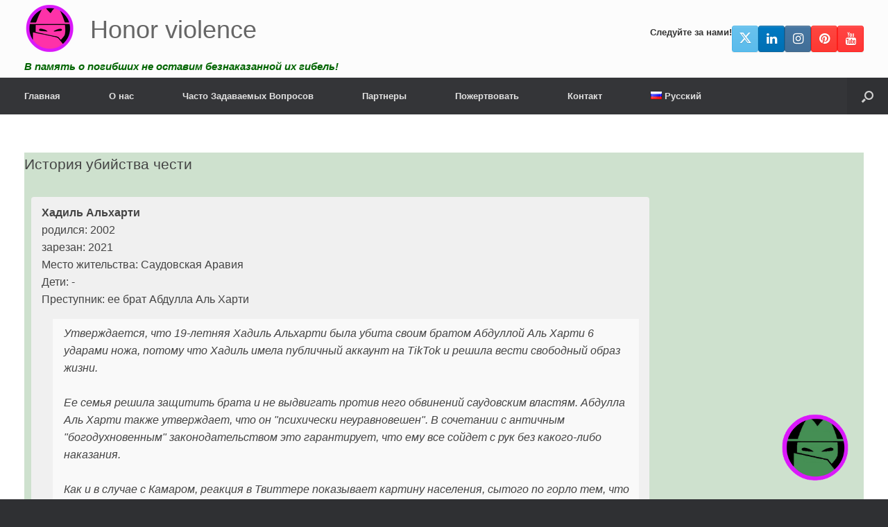

--- FILE ---
content_type: text/html; charset=UTF-8
request_url: https://honorviolence.com/19-%D0%BB%D0%B5%D1%82%D0%BD%D1%8F%D1%8F-%D0%B6%D0%B8%D1%82%D0%B5%D0%BB%D1%8C%D0%BD%D0%B8%D1%86%D0%B0-%D1%81%D0%B0%D1%83%D0%B4%D0%BE%D0%B2%D1%81%D0%BA%D0%BE%D0%B9-%D0%B0%D1%80%D0%B0%D0%B2%D0%B8%D0%B8/
body_size: 30355
content:
<!DOCTYPE html>
<html lang="ru-RU">
<head>
	<meta charset="UTF-8" />
	<meta http-equiv="X-UA-Compatible" content="IE=10" />
	<link rel="profile" href="http://gmpg.org/xfn/11" />
	<link rel="pingback" href="https://honorviolence.com/xmlrpc.php" />
	<meta name='robots' content='index, follow, max-image-preview:large, max-snippet:-1, max-video-preview:-1' />
<link rel="alternate" href="https://investigatehonorkilling.com/saoedi-arabische-hadeel-alharthi-19-door-haar-broer-doodgestoken-omdat-ze-een-openbaar-account-had-via-tiktok/" hreflang="nl" />
<link rel="alternate" href="https://nohonor.org/saudi-arabian-hadeel-alharthi-19-stabbed-to-death-by-her-brother-for-having-a-public-account-on-tiktok/" hreflang="en" />
<link rel="alternate" href="https://grefels.org/die-saudi-araberin-hadeel-alharthi-19-wurde-von-ihrem-bruder-erstochen-weil-sie-einen-oeffentlichen-account-auf-tiktok-hatte/" hreflang="de" />
<link rel="alternate" href="https://femmeseneurope.eu/la-saoudienne-hadeel-alharthi-19-ans-poignardee-a-mort-par-son-frere-pour-avoir-un-compte-public-sur-tiktok/" hreflang="fr" />
<link rel="alternate" href="https://justiciaparanuestrashijas.org/la-saudi-hadeel-alharthi-19-anos-muere-apunalada-por-su-hermano-por-tener-una-cuenta-publica-en-tiktok/" hreflang="es" />
<link rel="alternate" href="https://honorviolence.eu/la-saudita-hadeel-alharthi-19-anni-accoltellata-a-morte-dal-fratello-per-avere-un-account-pubblico-su-tiktok/" hreflang="it" />
<link rel="alternate" href="https://prajanet.org/saudyjka-hadeel-alharthi-19-zasztyletowana-przez-brata-za-posiadanie-publicznego-konta-na-tiktok/" hreflang="pl" />
<link rel="alternate" href="https://lacobranco.org/arabia-saudita-hadeel-alharthi-19-apunhalado-ate-a-morte-pelo-seu-irmao-por-ter-uma-conta-publica-em-tiktok/" hreflang="pt" />
<link rel="alternate" href="https://honorviolence.com/19-%d0%bb%d0%b5%d1%82%d0%bd%d1%8f%d1%8f-%d0%b6%d0%b8%d1%82%d0%b5%d0%bb%d1%8c%d0%bd%d0%b8%d1%86%d0%b0-%d1%81%d0%b0%d1%83%d0%b4%d0%be%d0%b2%d1%81%d0%ba%d0%be%d0%b9-%d0%b0%d1%80%d0%b0%d0%b2%d0%b8%d0%b8/" hreflang="ru" />
<link rel="alternate" href="https://lasharaffiljareemah.net/saudi-arabian-hadeel-alharthi-19-stabbed-to-death-by-her-brother-for-having-a-public-account-on-tiktok-2/" hreflang="ar" />
<link rel="alternate" href="https://aimpf.org/%ce%b7-%cf%83%ce%b1%ce%bf%cf%85%ce%b4%ce%ac%cf%81%ce%b1%ce%b2%ce%b1-hadeel-alharthi-19-%ce%bc%ce%b1%cf%87%ce%b1%ce%b9%cf%81%cf%8e%ce%b8%ce%b7%ce%ba%ce%b5-%ce%bc%ce%ad%cf%87%cf%81%ce%b9-%ce%b8%ce%b1/" hreflang="el" />

	<!-- This site is optimized with the Yoast SEO plugin v26.8 - https://yoast.com/product/yoast-seo-wordpress/ -->
	<title>19-летняя жительница Саудовской Аравии Хадиль Альхарти зарезана своим братом за публичный аккаунт на TikTok - Honor violence</title>
	<link rel="canonical" href="https://honorviolence.com/19-летняя-жительница-саудовской-аравии/" />
	<meta property="og:locale" content="ru_RU" />
	<meta property="og:locale:alternate" content="nl_NL" />
	<meta property="og:locale:alternate" content="en_GB" />
	<meta property="og:locale:alternate" content="de_DE" />
	<meta property="og:locale:alternate" content="fr_FR" />
	<meta property="og:locale:alternate" content="es_ES" />
	<meta property="og:locale:alternate" content="it_IT" />
	<meta property="og:locale:alternate" content="pl_PL" />
	<meta property="og:locale:alternate" content="pt_PT" />
	<meta property="og:locale:alternate" content="ar_AR" />
	<meta property="og:locale:alternate" content="el_GR" />
	<meta property="og:type" content="article" />
	<meta property="og:title" content="19-летняя жительница Саудовской Аравии Хадиль Альхарти зарезана своим братом за публичный аккаунт на TikTok - Honor violence" />
	<meta property="og:description" content="Что такое убийство чести? Убийство во имя чести - это убийство во имя чести. Если брат убивает сестру, чтобы восстановить честь семьи, это убийство в защиту чести. По мнению активистов, наиболее распространенными причинами убийств в защиту чести являются: жертва: отказывается от сотрудничества в браке по договоренности. хочет прекратить отношения. была жертвой изнасилования или сексуального нападения. [&hellip;]" />
	<meta property="og:url" content="https://honorviolence.com/19-летняя-жительница-саудовской-аравии/" />
	<meta property="og:site_name" content="Honor violence" />
	<meta property="article:publisher" content="https://www.facebook.com/investigatehonorkilling" />
	<meta property="article:published_time" content="2021-05-09T13:10:26+00:00" />
	<meta property="article:modified_time" content="2021-05-09T13:10:43+00:00" />
	<meta property="og:image" content="https://honorviolence.com/wp-content/uploads/2021/05/Hadeel-Alharthi-2.png" />
	<meta property="og:image:width" content="800" />
	<meta property="og:image:height" content="800" />
	<meta property="og:image:type" content="image/png" />
	<meta name="author" content="Ralph Geissen" />
	<meta name="twitter:card" content="summary_large_image" />
	<meta name="twitter:creator" content="@honour_killing" />
	<meta name="twitter:site" content="@honour_killing" />
	<meta name="twitter:label1" content="Написано автором" />
	<meta name="twitter:data1" content="" />
	<script type="application/ld+json" class="yoast-schema-graph">{"@context":"https://schema.org","@graph":[{"@type":"Article","@id":"https://honorviolence.com/19-%d0%bb%d0%b5%d1%82%d0%bd%d1%8f%d1%8f-%d0%b6%d0%b8%d1%82%d0%b5%d0%bb%d1%8c%d0%bd%d0%b8%d1%86%d0%b0-%d1%81%d0%b0%d1%83%d0%b4%d0%be%d0%b2%d1%81%d0%ba%d0%be%d0%b9-%d0%b0%d1%80%d0%b0%d0%b2%d0%b8%d0%b8/#article","isPartOf":{"@id":"https://honorviolence.com/19-%d0%bb%d0%b5%d1%82%d0%bd%d1%8f%d1%8f-%d0%b6%d0%b8%d1%82%d0%b5%d0%bb%d1%8c%d0%bd%d0%b8%d1%86%d0%b0-%d1%81%d0%b0%d1%83%d0%b4%d0%be%d0%b2%d1%81%d0%ba%d0%be%d0%b9-%d0%b0%d1%80%d0%b0%d0%b2%d0%b8%d0%b8/"},"author":{"name":"Ralph Geissen","@id":"https://honorviolence.com/#/schema/person/cab2572d7b787f5a65e467892ad367d0"},"headline":"19-летняя жительница Саудовской Аравии Хадиль Альхарти зарезана своим братом за публичный аккаунт на TikTok","datePublished":"2021-05-09T13:10:26+00:00","dateModified":"2021-05-09T13:10:43+00:00","mainEntityOfPage":{"@id":"https://honorviolence.com/19-%d0%bb%d0%b5%d1%82%d0%bd%d1%8f%d1%8f-%d0%b6%d0%b8%d1%82%d0%b5%d0%bb%d1%8c%d0%bd%d0%b8%d1%86%d0%b0-%d1%81%d0%b0%d1%83%d0%b4%d0%be%d0%b2%d1%81%d0%ba%d0%be%d0%b9-%d0%b0%d1%80%d0%b0%d0%b2%d0%b8%d0%b8/"},"wordCount":213,"publisher":{"@id":"https://honorviolence.com/#organization"},"image":{"@id":"https://honorviolence.com/19-%d0%bb%d0%b5%d1%82%d0%bd%d1%8f%d1%8f-%d0%b6%d0%b8%d1%82%d0%b5%d0%bb%d1%8c%d0%bd%d0%b8%d1%86%d0%b0-%d1%81%d0%b0%d1%83%d0%b4%d0%be%d0%b2%d1%81%d0%ba%d0%be%d0%b9-%d0%b0%d1%80%d0%b0%d0%b2%d0%b8%d0%b8/#primaryimage"},"thumbnailUrl":"https://honorviolence.com/wp-content/uploads/2021/05/Hadeel-Alharthi-2.png","keywords":["братский","колотый","Полиция","стыдно"],"articleSection":["Расследование","убийство чести"],"inLanguage":"ru-RU"},{"@type":"WebPage","@id":"https://honorviolence.com/19-%d0%bb%d0%b5%d1%82%d0%bd%d1%8f%d1%8f-%d0%b6%d0%b8%d1%82%d0%b5%d0%bb%d1%8c%d0%bd%d0%b8%d1%86%d0%b0-%d1%81%d0%b0%d1%83%d0%b4%d0%be%d0%b2%d1%81%d0%ba%d0%be%d0%b9-%d0%b0%d1%80%d0%b0%d0%b2%d0%b8%d0%b8/","url":"https://honorviolence.com/19-%d0%bb%d0%b5%d1%82%d0%bd%d1%8f%d1%8f-%d0%b6%d0%b8%d1%82%d0%b5%d0%bb%d1%8c%d0%bd%d0%b8%d1%86%d0%b0-%d1%81%d0%b0%d1%83%d0%b4%d0%be%d0%b2%d1%81%d0%ba%d0%be%d0%b9-%d0%b0%d1%80%d0%b0%d0%b2%d0%b8%d0%b8/","name":"19-летняя жительница Саудовской Аравии Хадиль Альхарти зарезана своим братом за публичный аккаунт на TikTok - Honor violence","isPartOf":{"@id":"https://honorviolence.com/#website"},"primaryImageOfPage":{"@id":"https://honorviolence.com/19-%d0%bb%d0%b5%d1%82%d0%bd%d1%8f%d1%8f-%d0%b6%d0%b8%d1%82%d0%b5%d0%bb%d1%8c%d0%bd%d0%b8%d1%86%d0%b0-%d1%81%d0%b0%d1%83%d0%b4%d0%be%d0%b2%d1%81%d0%ba%d0%be%d0%b9-%d0%b0%d1%80%d0%b0%d0%b2%d0%b8%d0%b8/#primaryimage"},"image":{"@id":"https://honorviolence.com/19-%d0%bb%d0%b5%d1%82%d0%bd%d1%8f%d1%8f-%d0%b6%d0%b8%d1%82%d0%b5%d0%bb%d1%8c%d0%bd%d0%b8%d1%86%d0%b0-%d1%81%d0%b0%d1%83%d0%b4%d0%be%d0%b2%d1%81%d0%ba%d0%be%d0%b9-%d0%b0%d1%80%d0%b0%d0%b2%d0%b8%d0%b8/#primaryimage"},"thumbnailUrl":"https://honorviolence.com/wp-content/uploads/2021/05/Hadeel-Alharthi-2.png","datePublished":"2021-05-09T13:10:26+00:00","dateModified":"2021-05-09T13:10:43+00:00","breadcrumb":{"@id":"https://honorviolence.com/19-%d0%bb%d0%b5%d1%82%d0%bd%d1%8f%d1%8f-%d0%b6%d0%b8%d1%82%d0%b5%d0%bb%d1%8c%d0%bd%d0%b8%d1%86%d0%b0-%d1%81%d0%b0%d1%83%d0%b4%d0%be%d0%b2%d1%81%d0%ba%d0%be%d0%b9-%d0%b0%d1%80%d0%b0%d0%b2%d0%b8%d0%b8/#breadcrumb"},"inLanguage":"ru-RU","potentialAction":[{"@type":"ReadAction","target":["https://honorviolence.com/19-%d0%bb%d0%b5%d1%82%d0%bd%d1%8f%d1%8f-%d0%b6%d0%b8%d1%82%d0%b5%d0%bb%d1%8c%d0%bd%d0%b8%d1%86%d0%b0-%d1%81%d0%b0%d1%83%d0%b4%d0%be%d0%b2%d1%81%d0%ba%d0%be%d0%b9-%d0%b0%d1%80%d0%b0%d0%b2%d0%b8%d0%b8/"]}]},{"@type":"ImageObject","inLanguage":"ru-RU","@id":"https://honorviolence.com/19-%d0%bb%d0%b5%d1%82%d0%bd%d1%8f%d1%8f-%d0%b6%d0%b8%d1%82%d0%b5%d0%bb%d1%8c%d0%bd%d0%b8%d1%86%d0%b0-%d1%81%d0%b0%d1%83%d0%b4%d0%be%d0%b2%d1%81%d0%ba%d0%be%d0%b9-%d0%b0%d1%80%d0%b0%d0%b2%d0%b8%d0%b8/#primaryimage","url":"https://honorviolence.com/wp-content/uploads/2021/05/Hadeel-Alharthi-2.png","contentUrl":"https://honorviolence.com/wp-content/uploads/2021/05/Hadeel-Alharthi-2.png","width":800,"height":800},{"@type":"BreadcrumbList","@id":"https://honorviolence.com/19-%d0%bb%d0%b5%d1%82%d0%bd%d1%8f%d1%8f-%d0%b6%d0%b8%d1%82%d0%b5%d0%bb%d1%8c%d0%bd%d0%b8%d1%86%d0%b0-%d1%81%d0%b0%d1%83%d0%b4%d0%be%d0%b2%d1%81%d0%ba%d0%be%d0%b9-%d0%b0%d1%80%d0%b0%d0%b2%d0%b8%d0%b8/#breadcrumb","itemListElement":[{"@type":"ListItem","position":1,"name":"Главная","item":"https://honorviolence.com/"},{"@type":"ListItem","position":2,"name":"19-летняя жительница Саудовской Аравии Хадиль Альхарти зарезана своим братом за публичный аккаунт на TikTok"}]},{"@type":"WebSite","@id":"https://honorviolence.com/#website","url":"https://honorviolence.com/","name":"Honor violence","description":"В память о погибших не оставим безнаказанной их гибель!","publisher":{"@id":"https://honorviolence.com/#organization"},"potentialAction":[{"@type":"SearchAction","target":{"@type":"EntryPoint","urlTemplate":"https://honorviolence.com/?s={search_term_string}"},"query-input":{"@type":"PropertyValueSpecification","valueRequired":true,"valueName":"search_term_string"}}],"inLanguage":"ru-RU"},{"@type":"Organization","@id":"https://honorviolence.com/#organization","name":"Honor violence","url":"https://honorviolence.com/","logo":{"@type":"ImageObject","inLanguage":"ru-RU","@id":"https://honorviolence.com/#/schema/logo/image/","url":"https://nohonor.org/wp-content/uploads/2018/07/investigate-honor-killing-logo.svg","contentUrl":"https://nohonor.org/wp-content/uploads/2018/07/investigate-honor-killing-logo.svg","width":1,"height":1,"caption":"Honor violence"},"image":{"@id":"https://honorviolence.com/#/schema/logo/image/"},"sameAs":["https://www.facebook.com/investigatehonorkilling","https://x.com/honour_killing","https://www.instagram.com/investigatehonorkilling/","https://www.linkedin.com/in/ralphgeissen/","https://www.pinterest.com/InvestigateHonorKilling/","https://www.youtube.com/HonourKilling"]},{"@type":"Person","@id":"https://honorviolence.com/#/schema/person/cab2572d7b787f5a65e467892ad367d0","name":"Ralph Geissen","image":{"@type":"ImageObject","inLanguage":"ru-RU","@id":"https://honorviolence.com/#/schema/person/image/","url":"https://secure.gravatar.com/avatar/7d6d84f84ed307c581c84f9db480bc9ff7373a1d384e739aed9e531f0a5a3def?s=96&d=mm&r=g","contentUrl":"https://secure.gravatar.com/avatar/7d6d84f84ed307c581c84f9db480bc9ff7373a1d384e739aed9e531f0a5a3def?s=96&d=mm&r=g","caption":"Ralph Geissen"},"url":"https://honorviolence.com/author/t6ghghh/"}]}</script>
	<!-- / Yoast SEO plugin. -->


<link rel='dns-prefetch' href='//investigatehonorkilling.com' />
<link rel="alternate" type="application/rss+xml" title="Honor violence &raquo; Feed" href="https://honorviolence.com/feed/" />
<link rel="alternate" type="application/rss+xml" title="Honor violence &raquo; Comments Feed" href="https://honorviolence.com/comments/feed/" />
<link rel="alternate" title="oEmbed (JSON)" type="application/json+oembed" href="https://honorviolence.com/wp-json/oembed/1.0/embed?url=https%3A%2F%2Fhonorviolence.com%2F19-%25d0%25bb%25d0%25b5%25d1%2582%25d0%25bd%25d1%258f%25d1%258f-%25d0%25b6%25d0%25b8%25d1%2582%25d0%25b5%25d0%25bb%25d1%258c%25d0%25bd%25d0%25b8%25d1%2586%25d0%25b0-%25d1%2581%25d0%25b0%25d1%2583%25d0%25b4%25d0%25be%25d0%25b2%25d1%2581%25d0%25ba%25d0%25be%25d0%25b9-%25d0%25b0%25d1%2580%25d0%25b0%25d0%25b2%25d0%25b8%25d0%25b8%2F&amp;lang=ru" />
<link rel="alternate" title="oEmbed (XML)" type="text/xml+oembed" href="https://honorviolence.com/wp-json/oembed/1.0/embed?url=https%3A%2F%2Fhonorviolence.com%2F19-%25d0%25bb%25d0%25b5%25d1%2582%25d0%25bd%25d1%258f%25d1%258f-%25d0%25b6%25d0%25b8%25d1%2582%25d0%25b5%25d0%25bb%25d1%258c%25d0%25bd%25d0%25b8%25d1%2586%25d0%25b0-%25d1%2581%25d0%25b0%25d1%2583%25d0%25b4%25d0%25be%25d0%25b2%25d1%2581%25d0%25ba%25d0%25be%25d0%25b9-%25d0%25b0%25d1%2580%25d0%25b0%25d0%25b2%25d0%25b8%25d0%25b8%2F&amp;format=xml&amp;lang=ru" />
<style id='wp-img-auto-sizes-contain-inline-css' type='text/css'>
img:is([sizes=auto i],[sizes^="auto," i]){contain-intrinsic-size:3000px 1500px}
/*# sourceURL=wp-img-auto-sizes-contain-inline-css */
</style>
<style id='wp-emoji-styles-inline-css' type='text/css'>

	img.wp-smiley, img.emoji {
		display: inline !important;
		border: none !important;
		box-shadow: none !important;
		height: 1em !important;
		width: 1em !important;
		margin: 0 0.07em !important;
		vertical-align: -0.1em !important;
		background: none !important;
		padding: 0 !important;
	}
/*# sourceURL=wp-emoji-styles-inline-css */
</style>
<style id='wp-block-library-inline-css' type='text/css'>
:root{--wp-block-synced-color:#7a00df;--wp-block-synced-color--rgb:122,0,223;--wp-bound-block-color:var(--wp-block-synced-color);--wp-editor-canvas-background:#ddd;--wp-admin-theme-color:#007cba;--wp-admin-theme-color--rgb:0,124,186;--wp-admin-theme-color-darker-10:#006ba1;--wp-admin-theme-color-darker-10--rgb:0,107,160.5;--wp-admin-theme-color-darker-20:#005a87;--wp-admin-theme-color-darker-20--rgb:0,90,135;--wp-admin-border-width-focus:2px}@media (min-resolution:192dpi){:root{--wp-admin-border-width-focus:1.5px}}.wp-element-button{cursor:pointer}:root .has-very-light-gray-background-color{background-color:#eee}:root .has-very-dark-gray-background-color{background-color:#313131}:root .has-very-light-gray-color{color:#eee}:root .has-very-dark-gray-color{color:#313131}:root .has-vivid-green-cyan-to-vivid-cyan-blue-gradient-background{background:linear-gradient(135deg,#00d084,#0693e3)}:root .has-purple-crush-gradient-background{background:linear-gradient(135deg,#34e2e4,#4721fb 50%,#ab1dfe)}:root .has-hazy-dawn-gradient-background{background:linear-gradient(135deg,#faaca8,#dad0ec)}:root .has-subdued-olive-gradient-background{background:linear-gradient(135deg,#fafae1,#67a671)}:root .has-atomic-cream-gradient-background{background:linear-gradient(135deg,#fdd79a,#004a59)}:root .has-nightshade-gradient-background{background:linear-gradient(135deg,#330968,#31cdcf)}:root .has-midnight-gradient-background{background:linear-gradient(135deg,#020381,#2874fc)}:root{--wp--preset--font-size--normal:16px;--wp--preset--font-size--huge:42px}.has-regular-font-size{font-size:1em}.has-larger-font-size{font-size:2.625em}.has-normal-font-size{font-size:var(--wp--preset--font-size--normal)}.has-huge-font-size{font-size:var(--wp--preset--font-size--huge)}.has-text-align-center{text-align:center}.has-text-align-left{text-align:left}.has-text-align-right{text-align:right}.has-fit-text{white-space:nowrap!important}#end-resizable-editor-section{display:none}.aligncenter{clear:both}.items-justified-left{justify-content:flex-start}.items-justified-center{justify-content:center}.items-justified-right{justify-content:flex-end}.items-justified-space-between{justify-content:space-between}.screen-reader-text{border:0;clip-path:inset(50%);height:1px;margin:-1px;overflow:hidden;padding:0;position:absolute;width:1px;word-wrap:normal!important}.screen-reader-text:focus{background-color:#ddd;clip-path:none;color:#444;display:block;font-size:1em;height:auto;left:5px;line-height:normal;padding:15px 23px 14px;text-decoration:none;top:5px;width:auto;z-index:100000}html :where(.has-border-color){border-style:solid}html :where([style*=border-top-color]){border-top-style:solid}html :where([style*=border-right-color]){border-right-style:solid}html :where([style*=border-bottom-color]){border-bottom-style:solid}html :where([style*=border-left-color]){border-left-style:solid}html :where([style*=border-width]){border-style:solid}html :where([style*=border-top-width]){border-top-style:solid}html :where([style*=border-right-width]){border-right-style:solid}html :where([style*=border-bottom-width]){border-bottom-style:solid}html :where([style*=border-left-width]){border-left-style:solid}html :where(img[class*=wp-image-]){height:auto;max-width:100%}:where(figure){margin:0 0 1em}html :where(.is-position-sticky){--wp-admin--admin-bar--position-offset:var(--wp-admin--admin-bar--height,0px)}@media screen and (max-width:600px){html :where(.is-position-sticky){--wp-admin--admin-bar--position-offset:0px}}

/*# sourceURL=wp-block-library-inline-css */
</style><style id='global-styles-inline-css' type='text/css'>
:root{--wp--preset--aspect-ratio--square: 1;--wp--preset--aspect-ratio--4-3: 4/3;--wp--preset--aspect-ratio--3-4: 3/4;--wp--preset--aspect-ratio--3-2: 3/2;--wp--preset--aspect-ratio--2-3: 2/3;--wp--preset--aspect-ratio--16-9: 16/9;--wp--preset--aspect-ratio--9-16: 9/16;--wp--preset--color--black: #000000;--wp--preset--color--cyan-bluish-gray: #abb8c3;--wp--preset--color--white: #ffffff;--wp--preset--color--pale-pink: #f78da7;--wp--preset--color--vivid-red: #cf2e2e;--wp--preset--color--luminous-vivid-orange: #ff6900;--wp--preset--color--luminous-vivid-amber: #fcb900;--wp--preset--color--light-green-cyan: #7bdcb5;--wp--preset--color--vivid-green-cyan: #00d084;--wp--preset--color--pale-cyan-blue: #8ed1fc;--wp--preset--color--vivid-cyan-blue: #0693e3;--wp--preset--color--vivid-purple: #9b51e0;--wp--preset--gradient--vivid-cyan-blue-to-vivid-purple: linear-gradient(135deg,rgb(6,147,227) 0%,rgb(155,81,224) 100%);--wp--preset--gradient--light-green-cyan-to-vivid-green-cyan: linear-gradient(135deg,rgb(122,220,180) 0%,rgb(0,208,130) 100%);--wp--preset--gradient--luminous-vivid-amber-to-luminous-vivid-orange: linear-gradient(135deg,rgb(252,185,0) 0%,rgb(255,105,0) 100%);--wp--preset--gradient--luminous-vivid-orange-to-vivid-red: linear-gradient(135deg,rgb(255,105,0) 0%,rgb(207,46,46) 100%);--wp--preset--gradient--very-light-gray-to-cyan-bluish-gray: linear-gradient(135deg,rgb(238,238,238) 0%,rgb(169,184,195) 100%);--wp--preset--gradient--cool-to-warm-spectrum: linear-gradient(135deg,rgb(74,234,220) 0%,rgb(151,120,209) 20%,rgb(207,42,186) 40%,rgb(238,44,130) 60%,rgb(251,105,98) 80%,rgb(254,248,76) 100%);--wp--preset--gradient--blush-light-purple: linear-gradient(135deg,rgb(255,206,236) 0%,rgb(152,150,240) 100%);--wp--preset--gradient--blush-bordeaux: linear-gradient(135deg,rgb(254,205,165) 0%,rgb(254,45,45) 50%,rgb(107,0,62) 100%);--wp--preset--gradient--luminous-dusk: linear-gradient(135deg,rgb(255,203,112) 0%,rgb(199,81,192) 50%,rgb(65,88,208) 100%);--wp--preset--gradient--pale-ocean: linear-gradient(135deg,rgb(255,245,203) 0%,rgb(182,227,212) 50%,rgb(51,167,181) 100%);--wp--preset--gradient--electric-grass: linear-gradient(135deg,rgb(202,248,128) 0%,rgb(113,206,126) 100%);--wp--preset--gradient--midnight: linear-gradient(135deg,rgb(2,3,129) 0%,rgb(40,116,252) 100%);--wp--preset--font-size--small: 13px;--wp--preset--font-size--medium: 20px;--wp--preset--font-size--large: 36px;--wp--preset--font-size--x-large: 42px;--wp--preset--spacing--20: 0.44rem;--wp--preset--spacing--30: 0.67rem;--wp--preset--spacing--40: 1rem;--wp--preset--spacing--50: 1.5rem;--wp--preset--spacing--60: 2.25rem;--wp--preset--spacing--70: 3.38rem;--wp--preset--spacing--80: 5.06rem;--wp--preset--shadow--natural: 6px 6px 9px rgba(0, 0, 0, 0.2);--wp--preset--shadow--deep: 12px 12px 50px rgba(0, 0, 0, 0.4);--wp--preset--shadow--sharp: 6px 6px 0px rgba(0, 0, 0, 0.2);--wp--preset--shadow--outlined: 6px 6px 0px -3px rgb(255, 255, 255), 6px 6px rgb(0, 0, 0);--wp--preset--shadow--crisp: 6px 6px 0px rgb(0, 0, 0);}:where(.is-layout-flex){gap: 0.5em;}:where(.is-layout-grid){gap: 0.5em;}body .is-layout-flex{display: flex;}.is-layout-flex{flex-wrap: wrap;align-items: center;}.is-layout-flex > :is(*, div){margin: 0;}body .is-layout-grid{display: grid;}.is-layout-grid > :is(*, div){margin: 0;}:where(.wp-block-columns.is-layout-flex){gap: 2em;}:where(.wp-block-columns.is-layout-grid){gap: 2em;}:where(.wp-block-post-template.is-layout-flex){gap: 1.25em;}:where(.wp-block-post-template.is-layout-grid){gap: 1.25em;}.has-black-color{color: var(--wp--preset--color--black) !important;}.has-cyan-bluish-gray-color{color: var(--wp--preset--color--cyan-bluish-gray) !important;}.has-white-color{color: var(--wp--preset--color--white) !important;}.has-pale-pink-color{color: var(--wp--preset--color--pale-pink) !important;}.has-vivid-red-color{color: var(--wp--preset--color--vivid-red) !important;}.has-luminous-vivid-orange-color{color: var(--wp--preset--color--luminous-vivid-orange) !important;}.has-luminous-vivid-amber-color{color: var(--wp--preset--color--luminous-vivid-amber) !important;}.has-light-green-cyan-color{color: var(--wp--preset--color--light-green-cyan) !important;}.has-vivid-green-cyan-color{color: var(--wp--preset--color--vivid-green-cyan) !important;}.has-pale-cyan-blue-color{color: var(--wp--preset--color--pale-cyan-blue) !important;}.has-vivid-cyan-blue-color{color: var(--wp--preset--color--vivid-cyan-blue) !important;}.has-vivid-purple-color{color: var(--wp--preset--color--vivid-purple) !important;}.has-black-background-color{background-color: var(--wp--preset--color--black) !important;}.has-cyan-bluish-gray-background-color{background-color: var(--wp--preset--color--cyan-bluish-gray) !important;}.has-white-background-color{background-color: var(--wp--preset--color--white) !important;}.has-pale-pink-background-color{background-color: var(--wp--preset--color--pale-pink) !important;}.has-vivid-red-background-color{background-color: var(--wp--preset--color--vivid-red) !important;}.has-luminous-vivid-orange-background-color{background-color: var(--wp--preset--color--luminous-vivid-orange) !important;}.has-luminous-vivid-amber-background-color{background-color: var(--wp--preset--color--luminous-vivid-amber) !important;}.has-light-green-cyan-background-color{background-color: var(--wp--preset--color--light-green-cyan) !important;}.has-vivid-green-cyan-background-color{background-color: var(--wp--preset--color--vivid-green-cyan) !important;}.has-pale-cyan-blue-background-color{background-color: var(--wp--preset--color--pale-cyan-blue) !important;}.has-vivid-cyan-blue-background-color{background-color: var(--wp--preset--color--vivid-cyan-blue) !important;}.has-vivid-purple-background-color{background-color: var(--wp--preset--color--vivid-purple) !important;}.has-black-border-color{border-color: var(--wp--preset--color--black) !important;}.has-cyan-bluish-gray-border-color{border-color: var(--wp--preset--color--cyan-bluish-gray) !important;}.has-white-border-color{border-color: var(--wp--preset--color--white) !important;}.has-pale-pink-border-color{border-color: var(--wp--preset--color--pale-pink) !important;}.has-vivid-red-border-color{border-color: var(--wp--preset--color--vivid-red) !important;}.has-luminous-vivid-orange-border-color{border-color: var(--wp--preset--color--luminous-vivid-orange) !important;}.has-luminous-vivid-amber-border-color{border-color: var(--wp--preset--color--luminous-vivid-amber) !important;}.has-light-green-cyan-border-color{border-color: var(--wp--preset--color--light-green-cyan) !important;}.has-vivid-green-cyan-border-color{border-color: var(--wp--preset--color--vivid-green-cyan) !important;}.has-pale-cyan-blue-border-color{border-color: var(--wp--preset--color--pale-cyan-blue) !important;}.has-vivid-cyan-blue-border-color{border-color: var(--wp--preset--color--vivid-cyan-blue) !important;}.has-vivid-purple-border-color{border-color: var(--wp--preset--color--vivid-purple) !important;}.has-vivid-cyan-blue-to-vivid-purple-gradient-background{background: var(--wp--preset--gradient--vivid-cyan-blue-to-vivid-purple) !important;}.has-light-green-cyan-to-vivid-green-cyan-gradient-background{background: var(--wp--preset--gradient--light-green-cyan-to-vivid-green-cyan) !important;}.has-luminous-vivid-amber-to-luminous-vivid-orange-gradient-background{background: var(--wp--preset--gradient--luminous-vivid-amber-to-luminous-vivid-orange) !important;}.has-luminous-vivid-orange-to-vivid-red-gradient-background{background: var(--wp--preset--gradient--luminous-vivid-orange-to-vivid-red) !important;}.has-very-light-gray-to-cyan-bluish-gray-gradient-background{background: var(--wp--preset--gradient--very-light-gray-to-cyan-bluish-gray) !important;}.has-cool-to-warm-spectrum-gradient-background{background: var(--wp--preset--gradient--cool-to-warm-spectrum) !important;}.has-blush-light-purple-gradient-background{background: var(--wp--preset--gradient--blush-light-purple) !important;}.has-blush-bordeaux-gradient-background{background: var(--wp--preset--gradient--blush-bordeaux) !important;}.has-luminous-dusk-gradient-background{background: var(--wp--preset--gradient--luminous-dusk) !important;}.has-pale-ocean-gradient-background{background: var(--wp--preset--gradient--pale-ocean) !important;}.has-electric-grass-gradient-background{background: var(--wp--preset--gradient--electric-grass) !important;}.has-midnight-gradient-background{background: var(--wp--preset--gradient--midnight) !important;}.has-small-font-size{font-size: var(--wp--preset--font-size--small) !important;}.has-medium-font-size{font-size: var(--wp--preset--font-size--medium) !important;}.has-large-font-size{font-size: var(--wp--preset--font-size--large) !important;}.has-x-large-font-size{font-size: var(--wp--preset--font-size--x-large) !important;}
/*# sourceURL=global-styles-inline-css */
</style>

<style id='classic-theme-styles-inline-css' type='text/css'>
/*! This file is auto-generated */
.wp-block-button__link{color:#fff;background-color:#32373c;border-radius:9999px;box-shadow:none;text-decoration:none;padding:calc(.667em + 2px) calc(1.333em + 2px);font-size:1.125em}.wp-block-file__button{background:#32373c;color:#fff;text-decoration:none}
/*# sourceURL=/wp-includes/css/classic-themes.min.css */
</style>
<link rel='stylesheet' id='cpsh-shortcodes-css' href='https://honorviolence.com/wp-content/plugins/column-shortcodes//assets/css/shortcodes.css?ver=1.0.1' type='text/css' media='all' />
<link rel='stylesheet' id='contact-form-7-css' href='https://honorviolence.com/wp-content/plugins/contact-form-7/includes/css/styles.css?ver=6.1.4' type='text/css' media='all' />
<link rel='stylesheet' id='dscf7-math-captcha-style-css' href='https://investigatehonorkilling.com/wp-content/plugins/ds-cf7-math-captcha/assets/css/style.css?ver=1.0.0' type='text/css' media='' />
<link rel='stylesheet' id='eic_public-css' href='https://investigatehonorkilling.com/wp-content/plugins/easy-image-collage/css/public.css?ver=1.13.6' type='text/css' media='screen' />
<link rel='stylesheet' id='siteorigin-panels-front-css' href='https://honorviolence.com/wp-content/plugins/siteorigin-panels/css/front-flex.min.css?ver=2.33.5' type='text/css' media='all' />
<link rel='stylesheet' id='sow-testimonial-css' href='https://honorviolence.com/wp-content/plugins/so-widgets-bundle/widgets/testimonial/css/style.css?ver=1.70.4' type='text/css' media='all' />
<link rel='stylesheet' id='sow-testimonials-default-111fa73a1b20-101115-css' href='https://honorviolence.com/wp-content/uploads/siteorigin-widgets/sow-testimonials-default-111fa73a1b20-101115.css?ver=6.9' type='text/css' media='all' />
<link rel='stylesheet' id='wp-show-posts-css' href='https://honorviolence.com/wp-content/plugins/wp-show-posts/css/wp-show-posts-min.css?ver=1.1.6' type='text/css' media='all' />
<link rel='stylesheet' id='vantage-style-css' href='https://honorviolence.com/wp-content/themes/vantage/style.css?ver=1.20.32' type='text/css' media='all' />
<link rel='stylesheet' id='font-awesome-css' href='https://honorviolence.com/wp-content/themes/vantage/fontawesome/css/font-awesome.css?ver=4.6.2' type='text/css' media='all' />
<link rel='stylesheet' id='siteorigin-mobilenav-css' href='https://honorviolence.com/wp-content/themes/vantage/inc/mobilenav/css/mobilenav.css?ver=1.20.32' type='text/css' media='all' />
<link rel='stylesheet' id='tablepress-default-css' href='https://honorviolence.com/wp-content/tablepress-combined.min.css?ver=46' type='text/css' media='all' />
<script type="text/javascript" src="https://honorviolence.com/wp-includes/js/jquery/jquery.min.js?ver=3.7.1" id="jquery-core-js"></script>
<script type="text/javascript" src="https://honorviolence.com/wp-includes/js/jquery/jquery-migrate.min.js?ver=3.4.1" id="jquery-migrate-js"></script>
<script type="text/javascript" src="https://honorviolence.com/wp-content/themes/vantage/js/jquery.flexslider.min.js?ver=2.1" id="jquery-flexslider-js"></script>
<script type="text/javascript" src="https://honorviolence.com/wp-content/themes/vantage/js/jquery.touchSwipe.min.js?ver=1.6.6" id="jquery-touchswipe-js"></script>
<script type="text/javascript" id="vantage-main-js-extra">
/* <![CDATA[ */
var vantage = {"fitvids":"1"};
//# sourceURL=vantage-main-js-extra
/* ]]> */
</script>
<script type="text/javascript" src="https://honorviolence.com/wp-content/themes/vantage/js/jquery.theme-main.min.js?ver=1.20.32" id="vantage-main-js"></script>
<script type="text/javascript" src="https://honorviolence.com/wp-content/themes/vantage/js/jquery.fitvids.min.js?ver=1.0" id="jquery-fitvids-js"></script>
<script type="text/javascript" id="siteorigin-mobilenav-js-extra">
/* <![CDATA[ */
var mobileNav = {"search":{"url":"https://honorviolence.com","placeholder":"\u041f\u043e\u0438\u0441\u043a"},"text":{"navigate":"\u041c\u0435\u043d\u044e","back":"\u041d\u0430\u0437\u0430\u0434","close":"\u0417\u0430\u043a\u0440\u044b\u0442\u044c"},"nextIconUrl":"https://honorviolence.com/wp-content/themes/vantage/inc/mobilenav/images/next.png","mobileMenuClose":"\u003Ci class=\"fa fa-times\"\u003E\u003C/i\u003E"};
//# sourceURL=siteorigin-mobilenav-js-extra
/* ]]> */
</script>
<script type="text/javascript" src="https://honorviolence.com/wp-content/themes/vantage/inc/mobilenav/js/mobilenav.min.js?ver=1.20.32" id="siteorigin-mobilenav-js"></script>
<link rel="https://api.w.org/" href="https://honorviolence.com/wp-json/" /><link rel="alternate" title="JSON" type="application/json" href="https://honorviolence.com/wp-json/wp/v2/posts/101115" /><link rel="EditURI" type="application/rsd+xml" title="RSD" href="https://honorviolence.com/xmlrpc.php?rsd" />
<meta name="generator" content="WordPress 6.9" />
<link rel='shortlink' href='https://investigatehonorkilling.com/?p=101115' />
<style type="text/css">.eic-image .eic-image-caption {bottom: 0;left: 0;right: 0;text-align: left;font-size: 12px;color: rgba(255,255,255,1);background-color: rgba(0,0,0,0.7);}</style>          <style>
          .has-post-thumbnail img.wp-post-image, 
          .attachment-twentyseventeen-featured-image.wp-post-image { display: none !important; }          
          </style><style>/* CSS added by WP Meta and Date Remover*/.entry-meta {display:none !important;}
	.home .entry-meta { display: none; }
	.entry-footer {display:none !important;}
	.home .entry-footer { display: none; }</style><meta name="generator" content="Youtube Showcase v3.5.4 - https://emdplugins.com" />
<meta name="viewport" content="width=device-width, initial-scale=1" />			<style type="text/css">
				.so-mobilenav-mobile + * { display: none; }
				@media screen and (max-width: 480px) { .so-mobilenav-mobile + * { display: block; } .so-mobilenav-standard + * { display: none; } .site-navigation #search-icon { display: none; } .has-menu-search .main-navigation ul { margin-right: 0 !important; }
				
								}
			</style>
				<style type="text/css" media="screen">
			#footer-widgets .widget { width: 33.333%; }
			#masthead-widgets .widget { width: 100%; }
		</style>
		<style media="all" id="siteorigin-panels-layouts-head">/* Layout 101115 */ #pgc-101115-0-0 , #pgc-101115-1-0 , #pgc-101115-2-0 , #pgc-101115-3-0 , #pgc-101115-4-0 { width:100%;width:calc(100% - ( 0 * 30px ) ) } #pg-101115-0 , #pg-101115-1 , #pg-101115-2 , #pg-101115-3 , #pl-101115 .so-panel { margin-bottom:35px } #pl-101115 .so-panel:last-of-type { margin-bottom:0px } #pg-101115-0.panel-has-style > .panel-row-style, #pg-101115-0.panel-no-style , #pg-101115-1.panel-has-style > .panel-row-style, #pg-101115-1.panel-no-style , #pg-101115-2.panel-has-style > .panel-row-style, #pg-101115-2.panel-no-style , #pg-101115-3.panel-has-style > .panel-row-style, #pg-101115-3.panel-no-style , #pg-101115-4.panel-has-style > .panel-row-style, #pg-101115-4.panel-no-style { -webkit-align-items:flex-start;align-items:flex-start } #panel-101115-0-0-0> .panel-widget-style { background-color:#cee1ce } #pg-101115-4> .panel-row-style { padding:0px 0px 0px 0px } #pgc-101115-4-0 { align-self:stretch } @media (max-width:780px){ #pg-101115-0.panel-no-style, #pg-101115-0.panel-has-style > .panel-row-style, #pg-101115-0 , #pg-101115-1.panel-no-style, #pg-101115-1.panel-has-style > .panel-row-style, #pg-101115-1 , #pg-101115-2.panel-no-style, #pg-101115-2.panel-has-style > .panel-row-style, #pg-101115-2 , #pg-101115-3.panel-no-style, #pg-101115-3.panel-has-style > .panel-row-style, #pg-101115-3 , #pg-101115-4.panel-no-style, #pg-101115-4.panel-has-style > .panel-row-style, #pg-101115-4 { -webkit-flex-direction:column;-ms-flex-direction:column;flex-direction:column } #pg-101115-0 > .panel-grid-cell , #pg-101115-0 > .panel-row-style > .panel-grid-cell , #pg-101115-1 > .panel-grid-cell , #pg-101115-1 > .panel-row-style > .panel-grid-cell , #pg-101115-2 > .panel-grid-cell , #pg-101115-2 > .panel-row-style > .panel-grid-cell , #pg-101115-3 > .panel-grid-cell , #pg-101115-3 > .panel-row-style > .panel-grid-cell , #pg-101115-4 > .panel-grid-cell , #pg-101115-4 > .panel-row-style > .panel-grid-cell { width:100%;margin-right:0 } #pl-101115 .panel-grid-cell { padding:0 } #pl-101115 .panel-grid .panel-grid-cell-empty { display:none } #pl-101115 .panel-grid .panel-grid-cell-mobile-last { margin-bottom:0px } #panel-101115-2-0-0> .panel-widget-style , #panel-101115-3-0-0> .panel-widget-style { padding:60px 60px 60px 60px }  } </style><style type="text/css" id="vantage-footer-widgets">#footer-widgets aside { width : 33.333%; }</style> <style id='vantage-custom-css' class='siteorigin-custom-css' type='text/css'>
.full-container {
    max-width: 100% !important;
}
/* Header Padding */

header#masthead .hgroup {
padding-bottom: 5px !important;
padding-top: 5px !important;
}
.entry-content { font-size: 14px; }

.tag .entry-thumbnail { display: none; }
.category .entry-thumbnail { display: none; }

blockquote {
  background: #f9f9f9;
  border-left: 10px solid #ccc;
  margin: 1.5em 10px;
  padding: 0.5em 10px;
  quotes: "\201C""\201D""\2018""\2019";
}
blockquote:before {
  color: #ccc;
  content: open-quote;
  font-size: 4em;
  line-height: 0.1em;
  margin-right: 0.25em;
  vertical-align: -0.4em;
}
blockquote p {
  display: inline;
}

.sow-testimonial {
	align-items: center;
}

.sow-testimonial-text {
	margin: 0 !important;
}

blockquote {
    border-left: none !important;
}

.panel-grid-cell .so-panel {
  margin-bottom: 0 !important;
}

#colophon #theme-attribution {
display: none;
}
</style>
<style type="text/css" id="customizer-css">#masthead.site-header .hgroup .site-title, #masthead.masthead-logo-in-menu .logo > .site-title { font-size: 36px } .entry-content a:hover, .entry-content a:focus, .entry-content a:active, #secondary a:hover, #masthead .hgroup a:hover, #masthead .hgroup a:focus, #masthead .hgroup a:active, .comment-form .logged-in-as a:hover, .comment-form .logged-in-as a:focus, .comment-form .logged-in-as a:active { color: #ff33a9 } .main-navigation ul li:hover > a, .main-navigation ul li.focus > a, #search-icon #search-icon-icon:hover, #search-icon #search-icon-icon:focus, .site-header .shopping-cart-link .shopping-cart-count { background-color: #ff33a9 } .main-navigation ul ul li:hover > a, .main-navigation ul ul li.focus > a { background-color: #ff33a9 } #header-sidebar .widget_nav_menu ul.menu > li > ul.sub-menu { border-top-color: #ff33a9 } a.button, button, html input[type="button"], input[type="reset"], input[type="submit"], .post-navigation a, #image-navigation a, article.post .more-link, article.page .more-link, .paging-navigation a, .woocommerce #page-wrapper .button, .woocommerce a.button, .woocommerce .checkout-button, .woocommerce input.button, #infinite-handle span { background: #ff33a9; border-color: #ffffff } a.button:hover, button:hover, html input[type="button"]:hover, input[type="reset"]:hover, input[type="submit"]:hover, .post-navigation a:hover, #image-navigation a:hover, article.post .more-link:hover, article.page .more-link:hover, .paging-navigation a:hover, .woocommerce #page-wrapper .button:hover, .woocommerce a.button:hover, .woocommerce .checkout-button:hover, .woocommerce input.button:hover, .woocommerce input.button:disabled:hover, .woocommerce input.button:disabled[disabled]:hover, #infinite-handle span:hover { background: #ff33a9 } a.button:hover, button:hover, html input[type="button"]:hover, input[type="reset"]:hover, input[type="submit"]:hover, .post-navigation a:hover, #image-navigation a:hover, article.post .more-link:hover, article.page .more-link:hover, .paging-navigation a:hover, .woocommerce #page-wrapper .button:hover, .woocommerce a.button:hover, .woocommerce .checkout-button:hover, .woocommerce input.button:hover, #infinite-handle span:hover { opacity: 0.75; border-color: #ffffff } a.button:focus, button:focus, html input[type="button"]:focus, input[type="reset"]:focus, input[type="submit"]:focus, .post-navigation a:focus, #image-navigation a:focus, article.post .more-link:focus, article.page .more-link:focus, .paging-navigation a:focus, .woocommerce #page-wrapper .button:focus, .woocommerce a.button:focus, .woocommerce .checkout-button:focus, .woocommerce input.button:focus, .woocommerce input.button:disabled:focus, .woocommerce input.button:disabled[disabled]:focus, #infinite-handle span:focus { background: #ff33a9 } a.button:focus, button:focus, html input[type="button"]:focus, input[type="reset"]:focus, input[type="submit"]:focus, .post-navigation a:focus, #image-navigation a:focus, article.post .more-link:focus, article.page .more-link:focus, .paging-navigation a:focus, .woocommerce #page-wrapper .button:focus, .woocommerce a.button:focus, .woocommerce .checkout-button:focus, .woocommerce input.button:focus, #infinite-handle span:focus { opacity: 0.75; border-color: #ffffff } a.button, button, html input[type="button"], input[type="reset"], input[type="submit"], .post-navigation a, #image-navigation a, article.post .more-link, article.page .more-link, .paging-navigation a, .woocommerce #page-wrapper .button, .woocommerce a.button, .woocommerce .checkout-button, .woocommerce input.button, .woocommerce #respond input#submit:hover, .woocommerce a.button:hover, .woocommerce button.button:hover, .woocommerce input.button:hover, .woocommerce input.button:disabled, .woocommerce input.button:disabled[disabled], .woocommerce input.button:disabled:hover, .woocommerce input.button:disabled[disabled]:hover, #infinite-handle span button { color: #ffffff } a.button, button, html input[type="button"], input[type="reset"], input[type="submit"], .post-navigation a, #image-navigation a, article.post .more-link, article.page .more-link, .paging-navigation a, .woocommerce #page-wrapper .button, .woocommerce a.button, .woocommerce .checkout-button, .woocommerce input.button, #infinite-handle span button { text-shadow: none } a.button, button, html input[type="button"], input[type="reset"], input[type="submit"], .post-navigation a, #image-navigation a, article.post .more-link, article.page .more-link, .paging-navigation a, .woocommerce #page-wrapper .button, .woocommerce a.button, .woocommerce .checkout-button, .woocommerce input.button, .woocommerce #respond input#submit.alt, .woocommerce a.button.alt, .woocommerce button.button.alt, .woocommerce input.button.alt, #infinite-handle span { -webkit-box-shadow: none; -moz-box-shadow: none; box-shadow: none } #main { background-color: #ffffff } #colophon { background-position: center; background-repeat: no-repeat } #footer-widgets .widget .widget-title { color: #eaeaea } </style><link rel="icon" href="https://honorviolence.com/wp-content/uploads/2018/07/cropped-888logoihk29-3-32x32.png" sizes="32x32" />
<link rel="icon" href="https://honorviolence.com/wp-content/uploads/2018/07/cropped-888logoihk29-3-192x192.png" sizes="192x192" />
<link rel="apple-touch-icon" href="https://honorviolence.com/wp-content/uploads/2018/07/cropped-888logoihk29-3-180x180.png" />
<meta name="msapplication-TileImage" content="https://honorviolence.com/wp-content/uploads/2018/07/cropped-888logoihk29-3-270x270.png" />
		<style type="text/css" id="wp-custom-css">
			#masthead .hgroup h1 {
    color: #FF33A9;
}
body.home .entry-thumbnail {
display: none;
}
.textwidget img:hover {
    opacity: 0.7;
}
.one_half {
color: #333;
	
background-color: #f8f8f8;
width:49.5%;	

border: 1px solid #F0F2F4;
margin-right: 2px;
}
.one_half p1 { font-family: TimesNewRoman, 'Times New Roman', Times, Baskerville, Georgia, serif;
font-size: 50px; font-style: normal; font-variant: normal; font-weight: 500; line-height: 70px; } 


.one_half img:hover {
    opacity: 1.0; } 

.one_half p2 { font-family: TimesNewRoman, 'Times New Roman', Times, Baskerville, Georgia, serif;
font-size: 15px; font-style: normal; font-variant: normal; font-weight: 400; line-height: 18px; }


.one_half p3 { 
margin-left: 130px; }

.one_half_last p1 { font-family: TimesNewRoman, 'Times New Roman', Times, Baskerville, Georgia, serif;
font-size: 50px; font-style: normal; font-variant: normal; font-weight: 500; line-height: 70px; } 


.one_half_last img:hover {
    opacity: 1.0; } 

.one_half_last p2 { font-family: TimesNewRoman, 'Times New Roman', Times, Baskerville, Georgia, serif;
font-size: 15px; font-style: normal; font-variant: normal; font-weight: 400; line-height: 18px; }

.one_half_last {
color: #333;
	
background-color: #f8f8f8;
width:49.%;	

border: 1px solid #F0F2F4;
margin-right: 2px;
}
p1 { font-family: TimesNewRoman, 'Times New Roman', Times, Baskerville, Georgia, serif;
font-size: 50px; font-style: normal; font-variant: normal; font-weight: 500; line-height: 70px; }

#rcorners2 {
  border-radius: 25px;
  border: 2px solid #666;
  padding: 20px; 
  width: 270px;
  height: 20px;  
	text-align: center;
	float: right;
}

.alignleft {
	float: left;
}
.alignright {
	float: right;
}
p {
	font-size:16px;
}
blockquote {
	font-size:16px;
}
.sow-testimonial-text{
	font-size:16px;
}
link text {
  pointer-events: none;
  font-size: 16px;
}
.urdu {
  direction: ltr;
}
body{
direction: ltr;
}
.tablepress-id-20 .column-2 {
 padding: 4px;
 width: 500px;	
}
header#masthead .hgroup {
padding-top: 10px;
padding-bottom: 10px;
}

#masthead .hgroup h1 {
    color: #343538;
    font-weight: bold;
    font-size: 36px;
}
#masthead .hgroup .site-description {
    color: #006400;
    font-weight: bold;
    font-size: 15px;
}
#masthead .hgroup .site-description:lang(ar) {
	text-align: center;
	float: right;
    color: #006400;
    font-weight: bold;
    font-size: 15px;
}
#masthead .hgroup .site-description:lang(fa) {
	text-align: center;
	float: right;
    color: #006400;
    font-weight: bold;
    font-size: 15px;
}
#masthead .hgroup .site-description:lang(ur) {
	text-align: center;
	float: right;
    color: #006400;
    font-weight: bold;
    font-size: 15px;
}
/* Disable hover effect for specific image */
img.no-hover:hover {
  opacity: 1 !important;
  filter: alpha(opacity=100) !important;
}
.image-blockquote {
    display: flex;
    flex-direction: column;
    align-items: center;
    text-align: center;
    border: 1px solid #ccc;
    padding: 20px;
    max-width: 670px;
    margin: 0 auto;
}

.image-blockquote img {
    max-width: 100%;
    height: auto;
}
.image-blockquote figcaption {
    margin-top: 10px;
}

.arabic-rtl {
    direction: rtl;
    text-align: right; /* Optional: Adjust text alignment if needed */
    /* Additional styles specific to RTL content can be added here if needed */
}
blockquote:before {
    display: none;
}

.grecaptcha-badge {
    display: none !important;
}		</style>
		</head>

<body class="wp-singular post-template-default single single-post postid-101115 single-format-standard wp-custom-logo wp-theme-vantage siteorigin-panels siteorigin-panels-before-js group-blog responsive layout-full no-js has-sidebar has-menu-search page-layout-default sidebar-position-none mobilenav">


<div id="page-wrapper">

	<a class="skip-link screen-reader-text" href="#content">Перейти к содержанию</a>

	
	
		<header id="masthead" class="site-header" role="banner">

	<div class="hgroup full-container ">

		
			<div class="logo-wrapper">
				<a href="https://honorviolence.com/" title="Honor violence" rel="home" class="logo">
					<img src="https://honorviolence.com/wp-content/uploads/2021/12/honor-violence-k.png"  class="logo-height-constrain"  width="75"  height="75"  alt="Логотип Honor violence"  srcset="https://honorviolence.com/wp-content/uploads/2021/12/honor-violence.png 2x"  /><p class="site-title logo-title">Honor violence</p>				</a>
									<p class="site-description">В память о погибших не оставим безнаказанной их гибель!</p>
							</div>

			
				<div id="header-sidebar" >
					<aside id="vantage-social-media-12" class="widget widget_vantage-social-media"><h3 class="widget-title">Следуйте за нами!</h3>				<a
					class="social-media-icon social-media-icon-twitter social-media-icon-size-medium"
					href="https://x.com/IHK_Russia"
					title="Honor violence X (Twitter)"
									>
					<span class="fa fa-twitter"></span>				</a>
								<a
					class="social-media-icon social-media-icon-linkedin social-media-icon-size-medium"
					href="https://www.linkedin.com/in/ralphgeissen/"
					title="Honor violence LinkedIn"
									>
					<span class="fa fa-linkedin"></span>				</a>
								<a
					class="social-media-icon social-media-icon-instagram social-media-icon-size-medium"
					href="https://www.instagram.com/investigatehonorkilling/"
					title="Honor violence Instagram"
									>
					<span class="fa fa-instagram"></span>				</a>
								<a
					class="social-media-icon social-media-icon-pinterest social-media-icon-size-medium"
					href="https://www.pinterest.ru/InvestigateHonorKilling/"
					title="Honor violence Pinterest"
									>
					<span class="fa fa-pinterest"></span>				</a>
								<a
					class="social-media-icon social-media-icon-youtube social-media-icon-size-medium"
					href="https://www.youtube.com/%D0%A3%D0%B1%D0%B8%D0%B9%D1%81%D1%82%D0%B2%D0%BE%D1%87%D0%B5%D1%81%D1%82%D0%B8"
					title="Honor violence YouTube"
									>
					<span class="fa fa-youtube"></span>				</a>
				</aside>				</div>

			
		
	</div><!-- .hgroup.full-container -->

	
<nav class="site-navigation main-navigation primary use-vantage-sticky-menu use-sticky-menu">

	<div class="full-container">
				
		<div class="main-navigation-container">
			<div id="so-mobilenav-standard-1" data-id="1" class="so-mobilenav-standard"></div><div class="menu-menuru-container"><ul id="menu-menuru" class="menu"><li id="menu-item-32604" class="menu-item menu-item-type-custom menu-item-object-custom menu-item-home menu-item-32604"><a href="https://honorviolence.com"><span class="icon"></span>Главная</a></li>
<li id="menu-item-32601" class="menu-item menu-item-type-post_type menu-item-object-page menu-item-32601"><a href="https://honorviolence.com/%d0%be-%d0%bd%d0%b0%d1%81/">О нас</a></li>
<li id="menu-item-86682" class="menu-item menu-item-type-post_type menu-item-object-page menu-item-86682"><a href="https://honorviolence.com/%d1%87%d0%b0%d1%81%d1%82%d0%be-%d0%b7%d0%b0%d0%b4%d0%b0%d0%b2%d0%b0%d0%b5%d0%bc%d1%8b%d0%b5-%d0%b2%d0%be%d0%bf%d1%80%d0%be%d1%81%d1%8b-%d0%bd%d0%b0-%d1%82%d0%b5%d0%bc%d1%83-%d1%83%d0%b1%d0%b8%d0%b9/">Часто Задаваемых Вопросов</a></li>
<li id="menu-item-99817" class="menu-item menu-item-type-custom menu-item-object-custom menu-item-has-children menu-item-99817"><a href="https://honorviolence.com/%d0%be-%d0%bd%d0%b0%d1%81/"><span class="icon"></span>Партнеры</a>
<ul class="sub-menu">
	<li id="menu-item-99818" class="menu-item menu-item-type-custom menu-item-object-custom menu-item-has-children menu-item-99818"><a href="https://algerianfeminist.org"><span class="icon"></span>Африка</a>
	<ul class="sub-menu">
		<li id="menu-item-99819" class="menu-item menu-item-type-custom menu-item-object-custom menu-item-99819"><a href="https://algerianfeminist.org"><span class="icon"></span>алжирский феминист</a></li>
		<li id="menu-item-119504" class="menu-item menu-item-type-custom menu-item-object-custom menu-item-119504"><a href="https://herstoryng.org/"><span class="icon"></span>HerStoryNg</a></li>
	</ul>
</li>
	<li id="menu-item-99821" class="menu-item menu-item-type-custom menu-item-object-custom menu-item-has-children menu-item-99821"><a href="https://nohonor.org/"><span class="icon"></span>Европа</a>
	<ul class="sub-menu">
		<li id="menu-item-99820" class="menu-item menu-item-type-custom menu-item-object-custom menu-item-99820"><a href="https://nohonor.org/"><span class="icon"></span>Чести нет</a></li>
		<li id="menu-item-99822" class="menu-item menu-item-type-custom menu-item-object-custom menu-item-99822"><a href="https://aynanaqef.com/"><span class="icon"></span>Айна-Накэф (Где мы стоим?)</a></li>
		<li id="menu-item-99823" class="menu-item menu-item-type-custom menu-item-object-custom menu-item-99823"><a href="https://aimpf.org/"><span class="icon"></span>НПО против убийства в защиту чести</a></li>
		<li id="menu-item-99824" class="menu-item menu-item-type-custom menu-item-object-custom menu-item-99824"><a href="https://grefels.org/"><span class="icon"></span>Международное коллективное исследование убийства на почве оскорбленной чести</a></li>
		<li id="menu-item-99826" class="menu-item menu-item-type-custom menu-item-object-custom menu-item-99826"><a href="https://prajanet.org/"><span class="icon"></span>НПО за справедливость и подотчетность</a></li>
		<li id="menu-item-99827" class="menu-item menu-item-type-custom menu-item-object-custom menu-item-99827"><a href="https://investigatehonorkilling.com/"><span class="icon"></span>Расследуйте убийство в защиту чести</a></li>
		<li id="menu-item-99828" class="menu-item menu-item-type-custom menu-item-object-custom menu-item-99828"><a href="https://femmeseneurope.eu/"><span class="icon"></span>Женщины Европы против убийства с честью</a></li>
		<li id="menu-item-112329" class="menu-item menu-item-type-custom menu-item-object-custom menu-item-112329"><a href="https://honorviolence.eu/"><span class="icon"></span>honorviolence.eu</a></li>
		<li id="menu-item-112328" class="menu-item menu-item-type-custom menu-item-object-custom menu-item-home menu-item-112328"><a href="https://honorviolence.com/"><span class="icon"></span>honorviolence.com</a></li>
		<li id="menu-item-112326" class="menu-item menu-item-type-custom menu-item-object-custom menu-item-112326"><a href="https://kadinizkadin.com/"><span class="icon"></span>Kadiniz Kadin</a></li>
	</ul>
</li>
	<li id="menu-item-99829" class="menu-item menu-item-type-custom menu-item-object-custom menu-item-has-children menu-item-99829"><a href="https://justiciaparanuestrashijas.org/"><span class="icon"></span>Северная Америка</a>
	<ul class="sub-menu">
		<li id="menu-item-99830" class="menu-item menu-item-type-custom menu-item-object-custom menu-item-99830"><a href="https://justiciaparanuestrashijas.org/"><span class="icon"></span>Правосудие для наших дочерей</a></li>
	</ul>
</li>
	<li id="menu-item-99831" class="menu-item menu-item-type-custom menu-item-object-custom menu-item-has-children menu-item-99831"><a href="https://lacobranco.org/"><span class="icon"></span>Южная Америка</a>
	<ul class="sub-menu">
		<li id="menu-item-112325" class="menu-item menu-item-type-custom menu-item-object-custom menu-item-112325"><a href="https://contralosfemicidios.hn/"><span class="icon"></span>Contra los femicidios</a></li>
		<li id="menu-item-99832" class="menu-item menu-item-type-custom menu-item-object-custom menu-item-99832"><a href="https://lacobranco.org/"><span class="icon"></span>Кампания против насилия на почве чести</a></li>
	</ul>
</li>
	<li id="menu-item-99833" class="menu-item menu-item-type-custom menu-item-object-custom menu-item-has-children menu-item-99833"><a href="https://aimpf.org/"><span class="icon"></span>Азия</a>
	<ul class="sub-menu">
		<li id="menu-item-112327" class="menu-item menu-item-type-custom menu-item-object-custom menu-item-112327"><a href="https://justiceforsaroj.org/"><span class="icon"></span>Justice for Saroj</a></li>
		<li id="menu-item-99834" class="menu-item menu-item-type-custom menu-item-object-custom menu-item-99834"><a href="https://drfeminist.org/"><span class="icon"></span>Dr. Feminist</a></li>
		<li id="menu-item-99835" class="menu-item menu-item-type-custom menu-item-object-custom menu-item-99835"><a href="https://justice4shaheen.org/"><span class="icon"></span>Правосудие для журналистки Шахины Шахин</a></li>
	</ul>
</li>
	<li id="menu-item-112323" class="menu-item menu-item-type-custom menu-item-object-custom menu-item-has-children menu-item-112323"><a href="https://unitedhopeuae.org/"><span class="icon"></span>Ближний Восток</a>
	<ul class="sub-menu">
		<li id="menu-item-115901" class="menu-item menu-item-type-custom menu-item-object-custom menu-item-115901"><a href="https://stopfemicideiran.org/"><span class="icon"></span>stopfemicideiran.org</a></li>
		<li id="menu-item-99825" class="menu-item menu-item-type-custom menu-item-object-custom menu-item-99825"><a href="https://lasharaffiljareemah.net/"><span class="icon"></span>La Sharaf Fil Jareemah (Без чести в преступлении)</a></li>
		<li id="menu-item-112324" class="menu-item menu-item-type-custom menu-item-object-custom menu-item-112324"><a href="https://honorviolence.ir"><span class="icon"></span>Honorviolence.ir</a></li>
		<li id="menu-item-115900" class="menu-item menu-item-type-custom menu-item-object-custom menu-item-115900"><a href="https://www.aramiran.org/"><span class="icon"></span>www.aramiran.org</a></li>
		<li id="menu-item-99837" class="menu-item menu-item-type-custom menu-item-object-custom menu-item-99837"><a href="https://unitedhopeuae.org/"><span class="icon"></span>United Hope UAE</a></li>
		<li id="menu-item-116782" class="menu-item menu-item-type-custom menu-item-object-custom menu-item-116782"><a href="https://abolish301.org/"><span class="icon"></span>Abolish 301</a></li>
	</ul>
</li>
</ul>
</li>
<li id="menu-item-117944" class="menu-item menu-item-type-post_type menu-item-object-page menu-item-117944"><a href="https://honorviolence.com/%d0%bf%d0%be%d0%b4%d0%b4%d0%b5%d1%80%d0%b6%d0%b8%d1%82%d0%b5-%d1%8d%d1%82%d0%be%d1%82-%d0%bf%d1%80%d0%be%d0%b5%d0%ba%d1%82/">Пожертвовать</a></li>
<li id="menu-item-32600" class="menu-item menu-item-type-post_type menu-item-object-page menu-item-32600"><a href="https://honorviolence.com/%d0%ba%d0%be%d0%bd%d1%82%d0%b0%d0%ba%d1%82/">Контакт</a></li>
<li id="menu-item-32602" class="pll-parent-menu-item menu-item menu-item-type-custom menu-item-object-custom menu-item-has-children menu-item-32602"><a href="#pll_switcher"><span class="icon"></span><img src="[data-uri]" alt="" width="16" height="11" style="width: 16px; height: 11px;" /><span style="margin-left:0.3em;">Русский</span></a>
<ul class="sub-menu">
	<li id="menu-item-32602-nl" class="lang-item lang-item-7 lang-item-nl lang-item-first menu-item menu-item-type-custom menu-item-object-custom menu-item-32602-nl"><a href="https://investigatehonorkilling.com/saoedi-arabische-hadeel-alharthi-19-door-haar-broer-doodgestoken-omdat-ze-een-openbaar-account-had-via-tiktok/" hreflang="nl-NL" lang="nl-NL"><img src="[data-uri]" alt="" width="16" height="11" style="width: 16px; height: 11px;" /><span style="margin-left:0.3em;">Nederlands</span></a></li>
	<li id="menu-item-32602-en" class="lang-item lang-item-10 lang-item-en menu-item menu-item-type-custom menu-item-object-custom menu-item-32602-en"><a href="https://nohonor.org/saudi-arabian-hadeel-alharthi-19-stabbed-to-death-by-her-brother-for-having-a-public-account-on-tiktok/" hreflang="en-GB" lang="en-GB"><img src="[data-uri]" alt="" width="16" height="11" style="width: 16px; height: 11px;" /><span style="margin-left:0.3em;">English</span></a></li>
	<li id="menu-item-32602-de" class="lang-item lang-item-418 lang-item-de menu-item menu-item-type-custom menu-item-object-custom menu-item-32602-de"><a href="https://grefels.org/die-saudi-araberin-hadeel-alharthi-19-wurde-von-ihrem-bruder-erstochen-weil-sie-einen-oeffentlichen-account-auf-tiktok-hatte/" hreflang="de-DE" lang="de-DE"><img src="[data-uri]" alt="" width="16" height="11" style="width: 16px; height: 11px;" /><span style="margin-left:0.3em;">Deutsch</span></a></li>
	<li id="menu-item-32602-fr" class="lang-item lang-item-451 lang-item-fr menu-item menu-item-type-custom menu-item-object-custom menu-item-32602-fr"><a href="https://femmeseneurope.eu/la-saoudienne-hadeel-alharthi-19-ans-poignardee-a-mort-par-son-frere-pour-avoir-un-compte-public-sur-tiktok/" hreflang="fr-FR" lang="fr-FR"><img src="[data-uri]" alt="" width="16" height="11" style="width: 16px; height: 11px;" /><span style="margin-left:0.3em;">Français</span></a></li>
	<li id="menu-item-32602-es" class="lang-item lang-item-484 lang-item-es menu-item menu-item-type-custom menu-item-object-custom menu-item-32602-es"><a href="https://justiciaparanuestrashijas.org/la-saudi-hadeel-alharthi-19-anos-muere-apunalada-por-su-hermano-por-tener-una-cuenta-publica-en-tiktok/" hreflang="es-ES" lang="es-ES"><img src="[data-uri]" alt="" width="16" height="11" style="width: 16px; height: 11px;" /><span style="margin-left:0.3em;">Español</span></a></li>
	<li id="menu-item-32602-it" class="lang-item lang-item-488 lang-item-it menu-item menu-item-type-custom menu-item-object-custom menu-item-32602-it"><a href="https://honorviolence.eu/la-saudita-hadeel-alharthi-19-anni-accoltellata-a-morte-dal-fratello-per-avere-un-account-pubblico-su-tiktok/" hreflang="it-IT" lang="it-IT"><img src="[data-uri]" alt="" width="16" height="11" style="width: 16px; height: 11px;" /><span style="margin-left:0.3em;">Italiano</span></a></li>
	<li id="menu-item-32602-pl" class="lang-item lang-item-492 lang-item-pl menu-item menu-item-type-custom menu-item-object-custom menu-item-32602-pl"><a href="https://prajanet.org/saudyjka-hadeel-alharthi-19-zasztyletowana-przez-brata-za-posiadanie-publicznego-konta-na-tiktok/" hreflang="pl-PL" lang="pl-PL"><img src="[data-uri]" alt="" width="16" height="11" style="width: 16px; height: 11px;" /><span style="margin-left:0.3em;">Polski</span></a></li>
	<li id="menu-item-32602-pt" class="lang-item lang-item-1030 lang-item-pt menu-item menu-item-type-custom menu-item-object-custom menu-item-32602-pt"><a href="https://lacobranco.org/arabia-saudita-hadeel-alharthi-19-apunhalado-ate-a-morte-pelo-seu-irmao-por-ter-uma-conta-publica-em-tiktok/" hreflang="pt-PT" lang="pt-PT"><img src="[data-uri]" alt="" width="16" height="11" style="width: 16px; height: 11px;" /><span style="margin-left:0.3em;">Português</span></a></li>
	<li id="menu-item-32602-ar" class="lang-item lang-item-1219 lang-item-ar menu-item menu-item-type-custom menu-item-object-custom menu-item-32602-ar"><a href="https://lasharaffiljareemah.net/saudi-arabian-hadeel-alharthi-19-stabbed-to-death-by-her-brother-for-having-a-public-account-on-tiktok-2/" hreflang="ar" lang="ar"><img src="[data-uri]" alt="" width="16" height="11" style="width: 16px; height: 11px;" /><span style="margin-left:0.3em;">العربية</span></a></li>
	<li id="menu-item-32602-el" class="lang-item lang-item-3266 lang-item-el menu-item menu-item-type-custom menu-item-object-custom menu-item-32602-el"><a href="https://aimpf.org/%ce%b7-%cf%83%ce%b1%ce%bf%cf%85%ce%b4%ce%ac%cf%81%ce%b1%ce%b2%ce%b1-hadeel-alharthi-19-%ce%bc%ce%b1%cf%87%ce%b1%ce%b9%cf%81%cf%8e%ce%b8%ce%b7%ce%ba%ce%b5-%ce%bc%ce%ad%cf%87%cf%81%ce%b9-%ce%b8%ce%b1/" hreflang="el" lang="el"><img src="[data-uri]" alt="" width="16" height="11" style="width: 16px; height: 11px;" /><span style="margin-left:0.3em;">Ελληνικά</span></a></li>
</ul>
</li>
</ul></div><div id="so-mobilenav-mobile-1" data-id="1" class="so-mobilenav-mobile"></div><div class="menu-mobilenav-container"><ul id="mobile-nav-item-wrap-1" class="menu"><li><a href="#" class="mobilenav-main-link" data-id="1"><span class="mobile-nav-icon"></span><span class="mobilenav-main-link-text">Меню</span></a></li></ul></div>		</div>

					<div id="search-icon">
				<div id="search-icon-icon" tabindex="0" role="button" aria-label="Откройте поиск"><div class="vantage-icon-search"></div></div>
				
<form method="get" class="searchform" action="https://honorviolence.com/" role="search">
	<label for="search-form" class="screen-reader-text">Поиск по:</label>
	<input type="search" name="s" class="field" id="search-form" value="" placeholder="Поиск"/>
</form>
			</div>
					</div>
</nav><!-- .site-navigation .main-navigation -->

</header><!-- #masthead .site-header -->

	
	
	
	
	<div id="main" class="site-main">
		<div class="full-container">
			
<div id="primary" class="content-area">
	<div id="content" class="site-content" role="main">

		
		
<article id="post-101115" class="post post-101115 type-post status-publish format-standard has-post-thumbnail hentry category-p category-1042 tag-1347 tag-1309 tag-1078 tag-1124">

	<div class="entry-main">

		
					<header class="entry-header">

				
				
									<div class="entry-meta">
						Опубликовано <a href="https://honorviolence.com/19-%d0%bb%d0%b5%d1%82%d0%bd%d1%8f%d1%8f-%d0%b6%d0%b8%d1%82%d0%b5%d0%bb%d1%8c%d0%bd%d0%b8%d1%86%d0%b0-%d1%81%d0%b0%d1%83%d0%b4%d0%be%d0%b2%d1%81%d0%ba%d0%be%d0%b9-%d0%b0%d1%80%d0%b0%d0%b2%d0%b8%d0%b8/" title="" rel="bookmark"><time class="entry-date" datetime=""></time></a><time class="updated" datetime=""></time> <span class="byline"> by <span class="author vcard"><a class="url fn n" href="https://honorviolence.com/author/t6ghghh/" title="Посмотреть все записи автора " rel="author"></a></span></span> 					</div><!-- .entry-meta -->
				
			</header><!-- .entry-header -->
		
		<div class="entry-content">
			<div id="pl-101115"  class="panel-layout" ><div id="pg-101115-0"  class="panel-grid panel-no-style" ><div id="pgc-101115-0-0"  class="panel-grid-cell" ><div id="panel-101115-0-0-0" class="so-panel widget widget_sow-testimonials panel-first-child panel-last-child" data-index="0" ><div class="panel-widget-style panel-widget-style-for-101115-0-0-0" ><div
			
			class="so-widget-sow-testimonials so-widget-sow-testimonials-default-111fa73a1b20-101115"
			
		><h3 class="widget-title">История убийства чести</h3><div class="sow-testimonials">
					<div class="sow-testimonial-wrapper sow-user-right sow-layout-side">
			<div class="sow-testimonial">
				
				<div class="sow-testimonial-user">
										<div class="sow-image-wrapper sow-image-wrapper-shape-round">
												<div class="sow-round-image-frame" style="background-image: url( https://honorviolence.com/wp-content/uploads/2021/05/saudiarabie2.png );"></div>											</div>
					
					<div class="sow-text">
													<span class="sow-testimonial-name"><strong></strong></span>
																													</div>
				</div>

									<div class="sow-testimonial-text">
						<strong>Хадиль Альхарти </strong><br />
родился: 2002<br />
зарезан: 2021<br />
Место жительства: Саудовская Аравия<br />
Дети: -<br />
Преступник: ее брат Абдулла Аль Харти <br />
 
<blockquote>Утверждается, что 19-летняя Хадиль Альхарти была убита своим братом Абдуллой Аль Харти 6 ударами ножа, потому что Хадиль имела публичный аккаунт на TikTok и решила вести свободный образ жизни.<br />

<br />Ее семья решила защитить брата и не выдвигать против него обвинений саудовским властям. Абдулла Аль Харти также утверждает, что он "психически неуравновешен". В сочетании с античным "богодухновенным" законодательством это гарантирует, что ему все сойдет с рук без какого-либо наказания.<br />

<br />Как и в случае с Камаром, реакция в Твиттере показывает картину населения, сытого по горло тем, что власти относятся к убийцам женщин со снисхождением и милостью, в то время как "разоблачители" убийств чести, которые просто отстаивают справедливость, подвергаются безжалостному и жестокому обращению со стороны властей.<br />

<br />Правозащитники в Саудовской Аравии особенно пессимистичны, когда речь заходит о том, чтобы добиться справедливости для жертв убийств чести, таких как Хадиль Альхарти, Камар и многих других.<br />

<br />Наши ожидания таковы, что Саудовская Аравия как архиконсервативная страна будет последней страной в мире, которая приведет свои законы и правила в соответствие с международным правом.<br />

<br />Мы с нетерпением ждем любой информации!  </blockquote>					</div>
							</div>
		</div>
	</div>
</div></div></div></div></div><div id="pg-101115-1"  class="panel-grid panel-no-style" ><div id="pgc-101115-1-0"  class="panel-grid-cell" ><div id="panel-101115-1-0-0" class="so-panel widget widget_sow-editor panel-first-child panel-last-child" data-index="1" ><div
			
			class="so-widget-sow-editor so-widget-sow-editor-base"
			
		>
<div class="siteorigin-widget-tinymce textwidget">
	<table border="0" width="96%" align="center">
<tbody>
<tr bgcolor="#C5C5E2">
<td width="100%" height="19">
<p style="color: #444444; font-size: 1.5em; margin-bottom: 0; margin-top: 0;">Что такое убийство чести?</p>
</td>
</tr>
<tr bgcolor="e4ebf8">
<td bgcolor="#f7f7f7" height="57">
<p>Убийство во имя чести - это убийство во имя чести. Если брат убивает сестру, чтобы восстановить честь семьи, это <a href="https://honorviolence.com/%d1%87%d0%b0%d1%81%d1%82%d0%be-%d0%b7%d0%b0%d0%b4%d0%b0%d0%b2%d0%b0%d0%b5%d0%bc%d1%8b%d0%b5-%d0%b2%d0%be%d0%bf%d1%80%d0%be%d1%81%d1%8b-%d0%bd%d0%b0-%d1%82%d0%b5%d0%bc%d1%83-%d1%83%d0%b1%d0%b8%d0%b9/"> убийство в защиту чести</a>. По мнению активистов, наиболее распространенными причинами убийств в защиту чести являются: жертва:</p>
<p><a href="https://honorviolence.com/%d1%87%d0%b0%d1%81%d1%82%d0%be-%d0%b7%d0%b0%d0%b4%d0%b0%d0%b2%d0%b0%d0%b5%d0%bc%d1%8b%d0%b5-%d0%b2%d0%be%d0%bf%d1%80%d0%be%d1%81%d1%8b-%d0%bd%d0%b0-%d1%82%d0%b5%d0%bc%d1%83-%d1%83%d0%b1%d0%b8%d0%b9/"><img fetchpriority="high" decoding="async" class="wp-image-87518 size-medium alignright" src="https://investigatehonorkilling.com/wp-content/uploads/2020/05/honourkilling-russia-300x246.png" alt="Вопросы об убийствах в защиту чести" width="300" height="246" /></a></p>
<ul>
<li>
<p>отказывается от сотрудничества в браке по договоренности.</p>
</li>
<li>
<p>хочет прекратить отношения.</p>
</li>
<li>
<p>была жертвой изнасилования или сексуального нападения.</p>
</li>
<li>
<p>был обвинен в сексуальных отношениях вне брака.</p>
</li>
</ul>
<p>Правозащитники считают, что ежегодно совершается 100 000 убийств в защиту чести, о большинстве из которых властям не сообщается, а некоторые даже намеренно скрываются самими властями, например, потому, что преступники являются хорошими друзьями местных милиционеров, чиновников или политиков. Насилие в отношении девочек и женщин остается серьезной проблемой в следующих источниках: <a href="https://honorviolence.com/tag/%d0%bf%d0%b0%d0%ba%d0%b8%d1%81%d1%82%d0%b0%d0%bd%d1%81%d0%ba%d0%b8%d0%b9-%d0%bf%d1%80%d0%b5%d1%81%d1%82%d1%83%d0%bf%d0%bd%d0%b8%d0%ba/">Пакистан</a>, <a href="https://honorviolence.com/tag/%d0%b8%d0%bd%d0%b4%d0%b8%d0%b9%d1%81%d0%ba%d0%b8%d0%b9-%d0%bf%d1%80%d0%b5%d1%81%d1%82%d1%83%d0%bf%d0%bd%d0%b8%d0%ba/">Индия</a>, <a href="https://honorviolence.com/tag/%d0%b0%d1%84%d0%b3%d0%b0%d0%bd%d1%81%d0%ba%d0%b8%d0%b9-%d0%bf%d1%80%d0%b5%d1%81%d1%82%d1%83%d0%bf%d0%bd%d0%b8%d0%ba/">Афганистан</a>, <a href="https://honorviolence.com/tag/%d0%b8%d1%80%d0%b0%d0%ba%d1%81%d0%ba%d0%b8%d0%b9-%d0%bf%d1%80%d0%b5%d1%81%d1%82%d1%83%d0%bf%d0%bd%d0%b8%d0%ba/">Ирак</a>, <a href="https://honorviolence.com/tag/%d1%81%d0%b8%d1%80%d0%b8%d0%b9%d1%81%d0%ba%d0%b8%d0%b9-%d0%bf%d1%80%d0%b5%d1%81%d1%82%d1%83%d0%bf%d0%bd%d0%b8%d0%ba/">Сирия</a>, <a href="https://honorviolence.com/tag/%d0%b8%d1%80%d0%b0%d0%bd%d1%81%d0%ba%d0%b8%d0%b9-%d0%bf%d1%80%d0%b5%d1%81%d1%82%d1%83%d0%bf%d0%bd%d0%b8%d0%ba/">Иран</a>, <a href="https://honorviolence.com/tag/%d0%bf%d1%80%d0%b5%d1%81%d1%82%d1%83%d0%bf%d0%bd%d0%b8%d0%ba-%d0%b8%d0%b7-c%d0%b5%d1%80%d0%b1%d0%b8%d0%b8/">Сербия</a> и <a href="https://honorviolence.com/tag/%d1%82%d1%83%d1%80%d0%b5%d1%86%d0%ba%d0%b8%d0%b9-%d0%bf%d1%80%d0%b5%d1%81%d1%82%d1%83%d0%bf%d0%bd%d0%b8%d0%ba/">Турция</a>.</p>
</td>
</tr>
</tbody>
</table>
<p>
<amp-youtube
  width="480" 
  height="270"
  layout="responsive"
  data-videoid="BQPNZtpeB04"
  data-param-listType="playlist"
  data-param-list="UUqJUDB5aaCocaQltqe9cszg"></amp-youtube></p>
<div class="hideamp">
<style type="text/css">
       .errordiv { padding:10px; margin:10px; border: 1px solid #555555;color: #000000;background-color: #f8f8f8; width:500px; }#advanced_iframe {visibility:visible;opacity:1;vertical-align:top;}#ai-layer-div-advanced_iframe p {height:100%;margin:0;padding:0}.ai-lazy-load-advanced_iframe {
        width: 120%;
        height: 900px;
      padding: 0;
      margin: 0;
    }</style>
<p><script type="text/javascript">  var ai_iframe_width_advanced_iframe = 0;  var ai_iframe_height_advanced_iframe = 0;function aiReceiveMessageadvanced_iframe(event) {  aiProcessMessage(event,"advanced_iframe", "true");}if (window.addEventListener) {  window.addEventListener("message", aiReceiveMessageadvanced_iframe);} else if (el.attachEvent)  {  el.attachEvent("message", aiReceiveMessageadvanced_iframe);}var aiIsIe8=false;var aiOnloadScrollTop="true";
if (typeof aiReadyCallbacks === 'undefined') {
    var aiReadyCallbacks = [];  
} else if (!(aiReadyCallbacks instanceof Array)) {
    var aiReadyCallbacks = [];
}    function aiShowIframeId(id_iframe) { jQuery("#"+id_iframe).css("visibility", "visible");    }    function aiResizeIframeHeight(height) { aiResizeIframeHeight(height,advanced_iframe); }    function aiResizeIframeHeightId(height,width,id) {aiResizeIframeHeightById(id,height);}function loadElem_advanced_iframe(elem)
     {}function aiModifyParent_advanced_iframe() { }var aiReadyAiFunct_advanced_iframe = function aiReadyAi_advanced_iframe() { aiModifyParent_advanced_iframe();setTimeout(function() { jQuery("#ai-lazy-load-advanced_iframe").lazyload({threshold: 3000, load: loadElem_advanced_iframe}); },50);};aiReadyCallbacks.push(aiReadyAiFunct_advanced_iframe);if (window.jQuery) { aiModifyParent_advanced_iframe(); }</script></p>
<div id="ai-lazy-load-advanced_iframe" class="ai-lazy-load-advanced_iframe"><script type="text/lazyload"><iframe id="advanced_iframe"  name="advanced_iframe"  src="https://investigatehonorkilling.com/projectdbru/honor-killing-2023-2024.html"  width="120%"  height="900px"  scrolling="no"  frameborder="0"  allowtransparency="true"  style=";width:120%;height:900px;" ></iframe></script></div>
<p><script type="text/javascript">var ifrm_advanced_iframe = document.getElementById("advanced_iframe");var hiddenTabsDoneadvanced_iframe = false;
function resizeCallbackadvanced_iframe() {}function aiChangeUrl(loc) {}</script><script type="text/javascript"></script></p>
</div>
</div>
</div></div></div></div><div id="pg-101115-2"  class="panel-grid panel-no-style" ><div id="pgc-101115-2-0"  class="panel-grid-cell" ><div id="panel-101115-2-0-0" class="so-panel widget widget_text panel-first-child panel-last-child" data-index="2" ><div class="panel-widget-style panel-widget-style-for-101115-2-0-0" >			<div class="textwidget"><p><a href="https://honorviolence.com/%d0%b8%d1%80%d0%b0%d0%ba%d1%81%d0%ba%d0%b8%d0%b5-%d0%b2%d0%b8%d0%bd%d0%be%d0%b2%d0%bd%d0%b8%d0%ba%d0%b8-%d1%83%d0%b1%d0%b8%d0%b9%d1%81%d1%82%d0%b2-%d0%b2-%d0%b7%d0%b0%d1%89%d0%b8%d1%82%d1%83-%d1%87/"><img decoding="async" class="alignmiddle size-full wp-image-10076" title="иракский преступник" src="https://investigatehonorkilling.com/wp-content/uploads/2018/11/Irak.png" width="50" height="50" /></a><a href="https://honorviolence.com/%d1%8e%d0%b6%d0%bd%d0%be%d0%b0%d0%b7%d0%b8%d0%b0%d1%82%d1%81%d0%ba%d0%b8%d0%b5-%d0%b2%d0%b8%d0%bd%d0%be%d0%b2%d0%bd%d0%b8%d0%ba%d0%b8-%d1%83%d0%b1%d0%b8%d0%b9%d1%81%d1%82%d0%b2-%d0%b2-%d0%b7%d0%b0/"><img loading="lazy" decoding="async" class="alignmiddle size-full wp-image-10068" title="индийский преступник" src="https://investigatehonorkilling.com/wp-content/uploads/2018/11/India.png.webp" width="50" height="50" srcset="https://honorviolence.com/wp-content/uploads/2018/11/India.png.webp 200w, https://honorviolence.com/wp-content/uploads/2018/11/India-150x150.png.webp 150w" sizes="auto, (max-width: 50px) 100vw, 50px" /></a><a href="https://honorviolence.com/%d0%bf%d1%80%d0%b5%d1%81%d1%82%d1%83%d0%bf%d0%bd%d0%b8%d0%ba-%d1%81%d0%be%d0%b2%d0%b5%d1%80%d1%88%d0%b8%d0%b2%d1%88%d0%b8%d0%b9-%d1%83%d0%b1%d0%b8%d0%b9%d1%81%d1%82%d0%b2%d0%be-%d1%87%d0%b5%d1%81/"><img loading="lazy" decoding="async" class="alignmiddle size-full wp-image-10071" title="косоварский преступник" src="https://investigatehonorkilling.com/wp-content/uploads/2018/11/Kosovo.png.webp" width="50" height="50" srcset="https://honorviolence.com/wp-content/uploads/2018/11/Kosovo.png.webp 200w, https://honorviolence.com/wp-content/uploads/2018/11/Kosovo-150x150.png.webp 150w" sizes="auto, (max-width: 50px) 100vw, 50px" /></a><a href="https://honorviolence.com/%d0%b5%d0%b3%d0%b8%d0%bf%d1%82%d1%8f%d0%bd%d0%b5-%d1%81%d0%be%d0%b2%d0%b5%d1%80%d1%88%d0%b8%d0%b2%d1%88%d0%b8%d0%b5-%d1%83%d0%b1%d0%b8%d0%b9%d1%81%d1%82%d0%b2%d0%b0-%d0%b2-%d0%b5%d0%b2%d1%80%d0%be/"><img loading="lazy" decoding="async" class="alignmiddle size-full wp-image-10072" title="ливанский преступник" src="https://investigatehonorkilling.com/wp-content/uploads/2018/11/Libanon.png.webp" width="50" height="50" srcset="https://honorviolence.com/wp-content/uploads/2018/11/Libanon.png.webp 200w, https://honorviolence.com/wp-content/uploads/2018/11/Libanon-150x150.png.webp 150w" sizes="auto, (max-width: 50px) 100vw, 50px" /></a><a href="https://honorviolence.com/%d0%b0%d1%84%d1%80%d0%b8%d0%ba%d0%b0%d0%bd%d1%81%d0%ba%d0%b8%d0%b5-%d0%b2%d0%b8%d0%bd%d0%be%d0%b2%d0%bd%d0%b8%d0%ba%d0%b8-%d1%83%d0%b1%d0%b8%d0%b9%d1%81%d1%82%d0%b2-%d0%b2-%d0%b7%d0%b0%d1%89%d0%b8/"><img loading="lazy" decoding="async" class="alignmiddle size-full wp-image-10067" title="эритрейский преступник" src="https://investigatehonorkilling.com/wp-content/uploads/2018/11/Eritrea.png.webp" width="50" height="50" srcset="https://honorviolence.com/wp-content/uploads/2018/11/Eritrea.png.webp 200w, https://honorviolence.com/wp-content/uploads/2018/11/Eritrea-150x150.png.webp 150w" sizes="auto, (max-width: 50px) 100vw, 50px" /></a><a href="https://honorviolence.com/%d0%bf%d1%80%d0%b5%d1%81%d1%82%d1%83%d0%bf%d0%bd%d0%b8%d0%ba-%d1%81%d0%be%d0%b2%d0%b5%d1%80%d1%88%d0%b8%d0%b2%d1%88%d0%b8%d0%b9-%d1%83%d0%b1%d0%b8%d0%b9%d1%81%d1%82%d0%b2%d0%be-%d1%87%d0%b5%d1%81/"><img loading="lazy" decoding="async" class="alignmiddle size-full wp-image-10073" title="македонский преступник" src="https://investigatehonorkilling.com/wp-content/uploads/2018/11/Macedonie.png.webp" width="50" height="50" srcset="https://honorviolence.com/wp-content/uploads/2018/11/Macedonie.png.webp 200w, https://honorviolence.com/wp-content/uploads/2018/11/Macedonie-150x150.png.webp 150w" sizes="auto, (max-width: 50px) 100vw, 50px" /></a><a href="https://honorviolence.com/%d0%bc%d0%b0%d0%b3%d1%80%d0%b8%d0%b1%d1%81%d0%ba%d0%b8%d0%b5-%d0%bf%d1%80%d0%b5%d1%81%d1%82%d1%83%d0%bf%d0%bd%d0%b8%d0%ba%d0%b8-%d1%81%d0%be%d0%b2%d0%b5%d1%80%d1%88%d0%b8%d0%b2%d1%88%d0%b8%d0%b5/"><img loading="lazy" decoding="async" class="alignmiddle size-full wp-image-10074" title="марокканский преступник" src="https://investigatehonorkilling.com/wp-content/uploads/2018/11/Marokko.png.webp" width="50" height="50" srcset="https://honorviolence.com/wp-content/uploads/2018/11/Marokko.png.webp 200w, https://honorviolence.com/wp-content/uploads/2018/11/Marokko-150x150.png.webp 150w" sizes="auto, (max-width: 50px) 100vw, 50px" /></a><a href="https://honorviolence.com/%d1%8e%d0%b6%d0%bd%d0%be%d0%b0%d0%b7%d0%b8%d0%b0%d1%82%d1%81%d0%ba%d0%b8%d0%b5-%d0%b2%d0%b8%d0%bd%d0%be%d0%b2%d0%bd%d0%b8%d0%ba%d0%b8-%d1%83%d0%b1%d0%b8%d0%b9%d1%81%d1%82%d0%b2-%d0%b2-%d0%b7%d0%b0/"><img loading="lazy" decoding="async" class="alignmiddle size-full wp-image-10075" title="пакистанский преступник" src="https://investigatehonorkilling.com/wp-content/uploads/2018/11/Pakistan.png.webp" width="50" height="50" srcset="https://honorviolence.com/wp-content/uploads/2018/11/Pakistan.png.webp 200w, https://honorviolence.com/wp-content/uploads/2018/11/Pakistan-150x150.png.webp 150w" sizes="auto, (max-width: 50px) 100vw, 50px" /></a><a href="https://honorviolence.com/%d1%81%d0%b8%d1%80%d0%b8%d0%b9%d1%81%d0%ba%d0%b8%d0%b5-%d0%b2%d0%b8%d0%bd%d0%be%d0%b2%d0%bd%d0%b8%d0%ba%d0%b8-%d1%83%d0%b1%d0%b8%d0%b9%d1%81%d1%82%d0%b2-%d0%b2-%d0%b7%d0%b0%d1%89%d0%b8%d1%82%d1%83/"><img loading="lazy" decoding="async" class="alignmiddle size-full wp-image-10076" title="сирийский преступник" src="https://investigatehonorkilling.com/wp-content/uploads/2018/11/Syrie.png.webp" width="50" height="50" srcset="https://honorviolence.com/wp-content/uploads/2018/11/Syrie.png.webp 200w, https://honorviolence.com/wp-content/uploads/2018/11/Syrie-150x150.png.webp 150w" sizes="auto, (max-width: 50px) 100vw, 50px" /></a><a href="https://honorviolence.com/%d1%82%d1%83%d1%80%d0%b5%d1%86%d0%ba%d0%b8%d0%b5-%d0%b2%d0%b8%d0%bd%d0%be%d0%b2%d0%bd%d0%b8%d0%ba%d0%b8-%d1%83%d0%b1%d0%b8%d0%b9%d1%81%d1%82%d0%b2-%d0%b2-%d0%b7%d0%b0%d1%89%d0%b8%d1%82%d1%83-%d1%87/"><img loading="lazy" decoding="async" class="alignmiddle size-full wp-image-10077" title="турецкий преступник" src="https://investigatehonorkilling.com/wp-content/uploads/2018/11/Turkije.png.webp" width="50" height="50" srcset="https://honorviolence.com/wp-content/uploads/2018/11/Turkije.png.webp 200w, https://honorviolence.com/wp-content/uploads/2018/11/Turkije-150x150.png.webp 150w" sizes="auto, (max-width: 50px) 100vw, 50px" /></a><a href="https://honorviolence.com/%d1%8e%d0%b6%d0%bd%d0%be%d0%b0%d0%b7%d0%b8%d0%b0%d1%82%d1%81%d0%ba%d0%b8%d0%b5-%d0%b2%d0%b8%d0%bd%d0%be%d0%b2%d0%bd%d0%b8%d0%ba%d0%b8-%d1%83%d0%b1%d0%b8%d0%b9%d1%81%d1%82%d0%b2-%d0%b2-%d0%b7%d0%b0/"><img loading="lazy" decoding="async" class="alignmiddle size-full wp-image-10078" title="афганский преступник" src="https://investigatehonorkilling.com/wp-content/uploads/2018/11/Afghanistan.png.webp" width="50" height="50" srcset="https://honorviolence.com/wp-content/uploads/2018/11/Afghanistan.png.webp 200w, https://honorviolence.com/wp-content/uploads/2018/11/Afghanistan-150x150.png.webp 150w" sizes="auto, (max-width: 50px) 100vw, 50px" /></a><a href="https://honorviolence.com/%d0%bf%d1%80%d0%b5%d1%81%d1%82%d1%83%d0%bf%d0%bd%d0%b8%d0%ba-%d1%81%d0%be%d0%b2%d0%b5%d1%80%d1%88%d0%b8%d0%b2%d1%88%d0%b8%d0%b9-%d1%83%d0%b1%d0%b8%d0%b9%d1%81%d1%82%d0%b2%d0%be-%d1%87%d0%b5%d1%81/"><img loading="lazy" decoding="async" class="alignmiddle size-full wp-image-10079" title="албанский преступник" src="https://investigatehonorkilling.com/wp-content/uploads/2018/11/Albanie.png.webp" width="50" height="50" srcset="https://honorviolence.com/wp-content/uploads/2018/11/Albanie.png.webp 200w, https://honorviolence.com/wp-content/uploads/2018/11/Albanie-150x150.png.webp 150w" sizes="auto, (max-width: 50px) 100vw, 50px" /></a><a href="https://honorviolence.com/%d0%bc%d0%b0%d0%b3%d1%80%d0%b8%d0%b1%d1%81%d0%ba%d0%b8%d0%b5-%d0%bf%d1%80%d0%b5%d1%81%d1%82%d1%83%d0%bf%d0%bd%d0%b8%d0%ba%d0%b8-%d1%81%d0%be%d0%b2%d0%b5%d1%80%d1%88%d0%b8%d0%b2%d1%88%d0%b8%d0%b5/"><img loading="lazy" decoding="async" class="alignmiddle size-full wp-image-10092" title="алжирский преступник" src="https://investigatehonorkilling.com/wp-content/uploads/2018/11/Algerije.png.webp" width="50" height="50" srcset="https://honorviolence.com/wp-content/uploads/2018/11/Algerije.png.webp 200w, https://honorviolence.com/wp-content/uploads/2018/11/Algerije-150x150.png.webp 150w" sizes="auto, (max-width: 50px) 100vw, 50px" /></a><a href="https://honorviolence.com/%d0%bf%d1%80%d0%b5%d1%81%d1%82%d1%83%d0%bf%d0%bd%d0%b8%d0%ba-%d1%81%d0%be%d0%b2%d0%b5%d1%80%d1%88%d0%b8%d0%b2%d1%88%d0%b8%d0%b9-%d1%83%d0%b1%d0%b8%d0%b9%d1%81%d1%82%d0%b2%d0%be-%d1%87%d0%b5%d1%81/"><img loading="lazy" decoding="async" class="alignmiddle size-full wp-image-10093" title="боснийский преступник" src="https://investigatehonorkilling.com/wp-content/uploads/2018/11/Bosnie.png.webp" width="50" height="50" srcset="https://honorviolence.com/wp-content/uploads/2018/11/Bosnie.png.webp 200w, https://honorviolence.com/wp-content/uploads/2018/11/Bosnie-150x150.png.webp 150w" sizes="auto, (max-width: 50px) 100vw, 50px" /></a><a href="https://honorviolence.com/%d0%bf%d1%80%d0%b5%d1%81%d1%82%d1%83%d0%bf%d0%bd%d0%b8%d0%ba-%d1%81%d0%be%d0%b2%d0%b5%d1%80%d1%88%d0%b8%d0%b2%d1%88%d0%b8%d0%b9-%d1%83%d0%b1%d0%b8%d0%b9%d1%81%d1%82%d0%b2%d0%be-%d1%87%d0%b5%d1%81/"><img loading="lazy" decoding="async" class="alignmiddle size-full wp-image-10094" title="болгарский преступник" src="https://investigatehonorkilling.com/wp-content/uploads/2018/11/Bulgarije.png.webp" width="50" height="50" srcset="https://honorviolence.com/wp-content/uploads/2018/11/Bulgarije.png.webp 200w, https://honorviolence.com/wp-content/uploads/2018/11/Bulgarije-150x150.png.webp 150w" sizes="auto, (max-width: 50px) 100vw, 50px" /></a><a href="https://honorviolence.com/%d0%b5%d0%b3%d0%b8%d0%bf%d1%82%d1%8f%d0%bd%d0%b5-%d1%81%d0%be%d0%b2%d0%b5%d1%80%d1%88%d0%b8%d0%b2%d1%88%d0%b8%d0%b5-%d1%83%d0%b1%d0%b8%d0%b9%d1%81%d1%82%d0%b2%d0%b0-%d0%b2-%d0%b5%d0%b2%d1%80%d0%be/"><img loading="lazy" decoding="async" class="alignmiddle size-full wp-image-10095" title="египетский преступник" src="https://investigatehonorkilling.com/wp-content/uploads/2018/11/Egypte.png.webp" width="50" height="50" srcset="https://honorviolence.com/wp-content/uploads/2018/11/Egypte.png.webp 200w, https://honorviolence.com/wp-content/uploads/2018/11/Egypte-150x150.png.webp 150w" sizes="auto, (max-width: 50px) 100vw, 50px" /></a><a href="https://honorviolence.com/%d0%b8%d1%80%d0%b0%d0%bd%d1%81%d0%ba%d0%b8%d0%b5-%d0%b2%d0%b8%d0%bd%d0%be%d0%b2%d0%bd%d0%b8%d0%ba%d0%b8-%d1%83%d0%b1%d0%b8%d0%b9%d1%81%d1%82%d0%b2-%d0%b2-%d0%b7%d0%b0%d1%89%d0%b8%d1%82%d1%83-%d1%87/"><img loading="lazy" decoding="async" class="alignmiddle size-full wp-image-10099" title="иранский преступник" src="https://investigatehonorkilling.com/wp-content/uploads/2018/11/Iran.png.webp" width="50" height="50" srcset="https://honorviolence.com/wp-content/uploads/2018/11/Iran.png.webp 200w, https://honorviolence.com/wp-content/uploads/2018/11/Iran-150x150.png.webp 150w" sizes="auto, (max-width: 50px) 100vw, 50px" /></a><a href="https://honorviolence.com/%d0%b2%d0%be%d1%81%d1%82%d0%be%d1%87%d0%bd%d0%be%d0%b5%d0%b2%d1%80%d0%be%d0%bf%d0%b5%d0%b9%d1%81%d0%ba%d0%b8%d0%b5-%d0%b2%d0%b8%d0%bd%d0%be%d0%b2%d0%bd%d0%b8%d0%ba%d0%b8-%d1%83%d0%b1%d0%b8%d0%b9%d1%81/"><img loading="lazy" decoding="async" class="alignmiddle size-full wp-image-10101" title="казахстанский преступник" src="https://investigatehonorkilling.com/wp-content/uploads/2018/11/Kazachstan.png.webp" width="50" height="50" srcset="https://honorviolence.com/wp-content/uploads/2018/11/Kazachstan.png.webp 200w, https://honorviolence.com/wp-content/uploads/2018/11/Kazachstan-150x150.png.webp 150w" sizes="auto, (max-width: 50px) 100vw, 50px" /></a><a href="https://honorviolence.com/%d0%b0%d1%84%d1%80%d0%b8%d0%ba%d0%b0%d0%bd%d1%81%d0%ba%d0%b8%d0%b5-%d0%b2%d0%b8%d0%bd%d0%be%d0%b2%d0%bd%d0%b8%d0%ba%d0%b8-%d1%83%d0%b1%d0%b8%d0%b9%d1%81%d1%82%d0%b2-%d0%b2-%d0%b7%d0%b0%d1%89%d0%b8/"><img loading="lazy" decoding="async" class="alignmiddle size-full wp-image-10102" title="кенийский преступник" src="https://investigatehonorkilling.com/wp-content/uploads/2018/11/Kenia.png.webp" width="50" height="50" srcset="https://honorviolence.com/wp-content/uploads/2018/11/Kenia.png.webp 200w, https://honorviolence.com/wp-content/uploads/2018/11/Kenia-150x150.png.webp 150w" sizes="auto, (max-width: 50px) 100vw, 50px" /></a><a href="https://honorviolence.com/%d0%bf%d1%80%d0%b5%d1%81%d1%82%d1%83%d0%bf%d0%bd%d0%b8%d0%ba-%d1%81%d0%be%d0%b2%d0%b5%d1%80%d1%88%d0%b8%d0%b2%d1%88%d0%b8%d0%b9-%d1%83%d0%b1%d0%b8%d0%b9%d1%81%d1%82%d0%b2%d0%be-%d1%87%d0%b5%d1%81/"><img loading="lazy" decoding="async" class="alignmiddle size-full wp-image-10104" title="хорватский преступник" src="https://investigatehonorkilling.com/wp-content/uploads/2018/11/Kroatie.png.webp" width="50" height="50" srcset="https://honorviolence.com/wp-content/uploads/2018/11/Kroatie.png.webp 200w, https://honorviolence.com/wp-content/uploads/2018/11/Kroatie-150x150.png.webp 150w" sizes="auto, (max-width: 50px) 100vw, 50px" /></a><a href="https://honorviolence.com/%d0%b0%d1%84%d1%80%d0%b8%d0%ba%d0%b0%d0%bd%d1%81%d0%ba%d0%b8%d0%b5-%d0%b2%d0%b8%d0%bd%d0%be%d0%b2%d0%bd%d0%b8%d0%ba%d0%b8-%d1%83%d0%b1%d0%b8%d0%b9%d1%81%d1%82%d0%b2-%d0%b2-%d0%b7%d0%b0%d1%89%d0%b8/"><img loading="lazy" decoding="async" class="alignmiddle size-full wp-image-10108" title="мозамбикский преступник" src="https://investigatehonorkilling.com/wp-content/uploads/2018/11/Mozambique.png.webp" width="50" height="50" srcset="https://honorviolence.com/wp-content/uploads/2018/11/Mozambique.png.webp 200w, https://honorviolence.com/wp-content/uploads/2018/11/Mozambique-150x150.png.webp 150w" sizes="auto, (max-width: 50px) 100vw, 50px" /></a><a href="https://honorviolence.com/%d0%b0%d1%84%d1%80%d0%b8%d0%ba%d0%b0%d0%bd%d1%81%d0%ba%d0%b8%d0%b5-%d0%b2%d0%b8%d0%bd%d0%be%d0%b2%d0%bd%d0%b8%d0%ba%d0%b8-%d1%83%d0%b1%d0%b8%d0%b9%d1%81%d1%82%d0%b2-%d0%b2-%d0%b7%d0%b0%d1%89%d0%b8/"><img loading="lazy" decoding="async" class="alignmiddle size-full wp-image-10109" title="нигерийский преступник" src="https://investigatehonorkilling.com/wp-content/uploads/2018/11/Niger.png.webp" width="50" height="50" srcset="https://honorviolence.com/wp-content/uploads/2018/11/Niger.png.webp 200w, https://honorviolence.com/wp-content/uploads/2018/11/Niger-150x150.png.webp 150w" sizes="auto, (max-width: 50px) 100vw, 50px" /></a><a href="https://honorviolence.com/%d0%bb%d0%b8%d1%86%d0%b0-%d1%81-%d0%bd%d0%b5%d1%8f%d1%81%d0%bd%d1%8b%d0%bc-%d0%bf%d1%80%d0%be%d0%b8%d1%81%d1%85%d0%be%d0%b6%d0%b4%d0%b5%d0%bd%d0%b8%d0%b5%d0%bc-%d1%83%d0%b1%d0%b8%d0%b9%d1%81%d1%82/"><img loading="lazy" decoding="async" class="alignmiddle size-full wp-image-10110" title="Происхождение неизвестно" src="https://investigatehonorkilling.com/wp-content/uploads/2018/11/Onbekend.png.webp" width="50" height="50" srcset="https://honorviolence.com/wp-content/uploads/2018/11/Onbekend.png.webp 200w, https://honorviolence.com/wp-content/uploads/2018/11/Onbekend-150x150.png.webp 150w" sizes="auto, (max-width: 50px) 100vw, 50px" /></a><a href="https://honorviolence.com/%d0%b5%d0%b3%d0%b8%d0%bf%d1%82%d1%8f%d0%bd%d0%b5-%d1%81%d0%be%d0%b2%d0%b5%d1%80%d1%88%d0%b8%d0%b2%d1%88%d0%b8%d0%b5-%d1%83%d0%b1%d0%b8%d0%b9%d1%81%d1%82%d0%b2%d0%b0-%d0%b2-%d0%b5%d0%b2%d1%80%d0%be/"><img loading="lazy" decoding="async" class="alignmiddle size-full wp-image-10070" title="иорданский преступник" src="https://investigatehonorkilling.com/wp-content/uploads/2018/11/Jordanie.png.webp" width="50" height="50" srcset="https://honorviolence.com/wp-content/uploads/2018/11/Jordanie.png.webp 200w, https://honorviolence.com/wp-content/uploads/2018/11/Jordanie-150x150.png.webp 150w" sizes="auto, (max-width: 50px) 100vw, 50px" /></a><a href="https://honorviolence.com/%d0%bf%d1%80%d0%b5%d1%81%d1%82%d1%83%d0%bf%d0%bd%d0%b8%d0%ba-%d1%81%d0%be%d0%b2%d0%b5%d1%80%d1%88%d0%b8%d0%b2%d1%88%d0%b8%d0%b9-%d1%83%d0%b1%d0%b8%d0%b9%d1%81%d1%82%d0%b2%d0%be-%d1%87%d0%b5%d1%81/"><img loading="lazy" decoding="async" class="alignmiddle size-full wp-image-10113" title="румынский преступник" src="https://investigatehonorkilling.com/wp-content/uploads/2018/11/Roemenie.png.webp" width="50" height="50" srcset="https://honorviolence.com/wp-content/uploads/2018/11/Roemenie.png.webp 200w, https://honorviolence.com/wp-content/uploads/2018/11/Roemenie-150x150.png.webp 150w" sizes="auto, (max-width: 50px) 100vw, 50px" /></a><a href="https://honorviolence.com/%d0%b2%d0%be%d1%81%d1%82%d0%be%d1%87%d0%bd%d0%be%d0%b5%d0%b2%d1%80%d0%be%d0%bf%d0%b5%d0%b9%d1%81%d0%ba%d0%b8%d0%b5-%d0%b2%d0%b8%d0%bd%d0%be%d0%b2%d0%bd%d0%b8%d0%ba%d0%b8-%d1%83%d0%b1%d0%b8%d0%b9%d1%81/"><img loading="lazy" decoding="async" class="alignmiddle size-full wp-image-10114" title="русский преступник" src="https://investigatehonorkilling.com/wp-content/uploads/2018/11/Rusland.png.webp" width="50" height="50" srcset="https://honorviolence.com/wp-content/uploads/2018/11/Rusland.png.webp 200w, https://honorviolence.com/wp-content/uploads/2018/11/Rusland-150x150.png.webp 150w" sizes="auto, (max-width: 50px) 100vw, 50px" /></a><a href="https://honorviolence.com/%d0%bf%d1%80%d0%b5%d1%81%d1%82%d1%83%d0%bf%d0%bd%d0%b8%d0%ba-%d1%81%d0%be%d0%b2%d0%b5%d1%80%d1%88%d0%b8%d0%b2%d1%88%d0%b8%d0%b9-%d1%83%d0%b1%d0%b8%d0%b9%d1%81%d1%82%d0%b2%d0%be-%d1%87%d0%b5%d1%81/"><img loading="lazy" decoding="async" class="alignmiddle size-full wp-image-10115" title="преступник из Сербии" src="https://investigatehonorkilling.com/wp-content/uploads/2018/11/Servie.png.webp" width="50" height="50" srcset="https://honorviolence.com/wp-content/uploads/2018/11/Servie.png.webp 200w, https://honorviolence.com/wp-content/uploads/2018/11/Servie-150x150.png.webp 150w" sizes="auto, (max-width: 50px) 100vw, 50px" /></a><a href="https://honorviolence.com/%d0%bc%d0%b0%d0%b3%d1%80%d0%b8%d0%b1%d1%81%d0%ba%d0%b8%d0%b5-%d0%bf%d1%80%d0%b5%d1%81%d1%82%d1%83%d0%bf%d0%bd%d0%b8%d0%ba%d0%b8-%d1%81%d0%be%d0%b2%d0%b5%d1%80%d1%88%d0%b8%d0%b2%d1%88%d0%b8%d0%b5/"><img loading="lazy" decoding="async" class="alignmiddle size-full wp-image-10117" title="тунисский преступник" src="https://investigatehonorkilling.com/wp-content/uploads/2018/11/Tunesie.png.webp" width="50" height="50" srcset="https://honorviolence.com/wp-content/uploads/2018/11/Tunesie.png.webp 200w, https://honorviolence.com/wp-content/uploads/2018/11/Tunesie-150x150.png.webp 150w" sizes="auto, (max-width: 50px) 100vw, 50px" /></a><a href="https://honorviolence.com/%d0%bc%d0%b0%d0%b3%d1%80%d0%b8%d0%b1%d1%81%d0%ba%d0%b8%d0%b5-%d0%bf%d1%80%d0%b5%d1%81%d1%82%d1%83%d0%bf%d0%bd%d0%b8%d0%ba%d0%b8-%d1%81%d0%be%d0%b2%d0%b5%d1%80%d1%88%d0%b8%d0%b2%d1%88%d0%b8%d0%b5/"><img loading="lazy" decoding="async" class="alignmiddle size-full wp-image-10222" title="ливийский преступник" src="https://investigatehonorkilling.com/wp-content/uploads/2018/11/Libie.png.webp" width="50" height="50" srcset="https://honorviolence.com/wp-content/uploads/2018/11/Libie.png.webp 200w, https://honorviolence.com/wp-content/uploads/2018/11/Libie-150x150.png.webp 150w" sizes="auto, (max-width: 50px) 100vw, 50px" /></a><a href="https://honorviolence.com/%d0%b0%d1%84%d1%80%d0%b8%d0%ba%d0%b0%d0%bd%d1%81%d0%ba%d0%b8%d0%b5-%d0%b2%d0%b8%d0%bd%d0%be%d0%b2%d0%bd%d0%b8%d0%ba%d0%b8-%d1%83%d0%b1%d0%b8%d0%b9%d1%81%d1%82%d0%b2-%d0%b2-%d0%b7%d0%b0%d1%89%d0%b8/"><img loading="lazy" decoding="async" class="alignmiddle size-full wp-image-11590" title="сенегальский преступник" src="https://investigatehonorkilling.com/wp-content/uploads/2018/12/senegal.png.webp" width="50" height="50" srcset="https://honorviolence.com/wp-content/uploads/2018/12/senegal.png.webp 200w, https://honorviolence.com/wp-content/uploads/2018/12/Senegal-150x150.png.webp 150w" sizes="auto, (max-width: 50px) 100vw, 50px" /></a><a href="https://honorviolence.com/%d0%b2%d0%be%d1%81%d1%82%d0%be%d1%87%d0%bd%d0%be%d0%b5%d0%b2%d1%80%d0%be%d0%bf%d0%b5%d0%b9%d1%81%d0%ba%d0%b8%d0%b5-%d0%b2%d0%b8%d0%bd%d0%be%d0%b2%d0%bd%d0%b8%d0%ba%d0%b8-%d1%83%d0%b1%d0%b8%d0%b9%d1%81/"><img loading="lazy" decoding="async" class="alignmiddle size-full wp-image-11591" title="азербайджанский преступник" src="https://investigatehonorkilling.com/wp-content/uploads/2018/12/Azerbaijan.png.webp" width="50" height="50" srcset="https://honorviolence.com/wp-content/uploads/2018/12/Azerbaijan.png.webp 200w, https://honorviolence.com/wp-content/uploads/2018/12/Azerbaijan-150x150.png.webp 150w" sizes="auto, (max-width: 50px) 100vw, 50px" /></a><a href="https://honorviolence.com/%d1%8e%d0%b6%d0%bd%d0%be%d0%b0%d0%b7%d0%b8%d0%b0%d1%82%d1%81%d0%ba%d0%b8%d0%b5-%d0%b2%d0%b8%d0%bd%d0%be%d0%b2%d0%bd%d0%b8%d0%ba%d0%b8-%d1%83%d0%b1%d0%b8%d0%b9%d1%81%d1%82%d0%b2-%d0%b2-%d0%b7%d0%b0/"><img loading="lazy" decoding="async" class="alignmiddle size-full wp-image-11592" title="таджикский преступник" src="https://investigatehonorkilling.com/wp-content/uploads/2018/12/Tadzjikistan.png.webp" width="50" height="50" srcset="https://honorviolence.com/wp-content/uploads/2018/12/Tadzjikistan.png.webp 200w, https://honorviolence.com/wp-content/uploads/2018/12/Tadzjikistan-150x150.png.webp 150w" sizes="auto, (max-width: 50px) 100vw, 50px" /></a><a href="https://honorviolence.com/%d0%b0%d1%84%d1%80%d0%b8%d0%ba%d0%b0%d0%bd%d1%81%d0%ba%d0%b8%d0%b5-%d0%b2%d0%b8%d0%bd%d0%be%d0%b2%d0%bd%d0%b8%d0%ba%d0%b8-%d1%83%d0%b1%d0%b8%d0%b9%d1%81%d1%82%d0%b2-%d0%b2-%d0%b7%d0%b0%d1%89%d0%b8/"><img loading="lazy" decoding="async" class="alignmiddle size-full wp-image-11593" title="эфиопский преступник" src="https://investigatehonorkilling.com/wp-content/uploads/2018/12/ethiopie.png.webp" width="50" height="50" srcset="https://honorviolence.com/wp-content/uploads/2018/12/ethiopie.png.webp 200w, https://honorviolence.com/wp-content/uploads/2018/12/Ethiopie-150x150.png.webp 150w" sizes="auto, (max-width: 50px) 100vw, 50px" /></a><a href="https://honorviolence.com/%d1%8e%d0%b6%d0%bd%d0%be%d0%b0%d0%b7%d0%b8%d0%b0%d1%82%d1%81%d0%ba%d0%b8%d0%b5-%d0%b2%d0%b8%d0%bd%d0%be%d0%b2%d0%bd%d0%b8%d0%ba%d0%b8-%d1%83%d0%b1%d0%b8%d0%b9%d1%81%d1%82%d0%b2-%d0%b2-%d0%b7%d0%b0/"><img loading="lazy" decoding="async" class="alignmiddle size-full wp-image-11594" title="бенгальский преступник" src="https://investigatehonorkilling.com/wp-content/uploads/2018/12/Bangladesh.png.webp" width="50" height="50" srcset="https://honorviolence.com/wp-content/uploads/2018/12/Bangladesh.png.webp 200w, https://honorviolence.com/wp-content/uploads/2018/12/Bangladesh-150x150.png.webp 150w" sizes="auto, (max-width: 50px) 100vw, 50px" /></a><a href="https://honorviolence.com/%d0%b0%d1%84%d1%80%d0%b8%d0%ba%d0%b0%d0%bd%d1%81%d0%ba%d0%b8%d0%b5-%d0%b2%d0%b8%d0%bd%d0%be%d0%b2%d0%bd%d0%b8%d0%ba%d0%b8-%d1%83%d0%b1%d0%b8%d0%b9%d1%81%d1%82%d0%b2-%d0%b2-%d0%b7%d0%b0%d1%89%d0%b8/"><img loading="lazy" decoding="async" class="alignmiddle size-full wp-image-11595" title="нигерийский преступник" src="https://investigatehonorkilling.com/wp-content/uploads/2018/12/nigeria.png.webp" width="50" height="50" srcset="https://honorviolence.com/wp-content/uploads/2018/12/nigeria.png.webp 200w, https://honorviolence.com/wp-content/uploads/2018/12/Nigeria-150x150.png.webp 150w" sizes="auto, (max-width: 50px) 100vw, 50px" /></a><a href="https://honorviolence.com/%d0%b0%d1%84%d1%80%d0%b8%d0%ba%d0%b0%d0%bd%d1%81%d0%ba%d0%b8%d0%b5-%d0%b2%d0%b8%d0%bd%d0%be%d0%b2%d0%bd%d0%b8%d0%ba%d0%b8-%d1%83%d0%b1%d0%b8%d0%b9%d1%81%d1%82%d0%b2-%d0%b2-%d0%b7%d0%b0%d1%89%d0%b8/"><img loading="lazy" decoding="async" class="alignmiddle size-full wp-image-11595" title="нигерийский преступник" src="https://investigatehonorkilling.com/wp-content/uploads/2018/12/nigeria.png.webp" width="50" height="50" srcset="https://honorviolence.com/wp-content/uploads/2018/12/nigeria.png.webp 200w, https://honorviolence.com/wp-content/uploads/2018/12/Nigeria-150x150.png.webp 150w" sizes="auto, (max-width: 50px) 100vw, 50px" /></a><a href="https://honorviolence.com/%d0%b2%d0%be%d1%81%d1%82%d0%be%d1%87%d0%bd%d0%be%d0%b5%d0%b2%d1%80%d0%be%d0%bf%d0%b5%d0%b9%d1%81%d0%ba%d0%b8%d0%b5-%d0%b2%d0%b8%d0%bd%d0%be%d0%b2%d0%bd%d0%b8%d0%ba%d0%b8-%d1%83%d0%b1%d0%b8%d0%b9%d1%81/"><img loading="lazy" decoding="async" class="alignmiddle size-full wp-image-11595" title="чеченский преступник" src="https://investigatehonorkilling.com/wp-content/uploads/2019/12/Tschetschenien5.png" width="50" height="50" /></a><a href="https://honorviolence.com/%d0%b0%d1%84%d1%80%d0%b8%d0%ba%d0%b0%d0%bd%d1%81%d0%ba%d0%b8%d0%b5-%d0%b2%d0%b8%d0%bd%d0%be%d0%b2%d0%bd%d0%b8%d0%ba%d0%b8-%d1%83%d0%b1%d0%b8%d0%b9%d1%81%d1%82%d0%b2-%d0%b2-%d0%b7%d0%b0%d1%89%d0%b8/"><img loading="lazy" decoding="async" class="alignmiddle size-full wp-image-11595" title="тоголезский преступник" src="https://investigatehonorkilling.com/wp-content/uploads/2019/12/togo5.png" width="50" height="50" /></a><a href="https://honorviolence.com/%d0%b0%d1%84%d1%80%d0%b8%d0%ba%d0%b0%d0%bd%d1%81%d0%ba%d0%b8%d0%b5-%d0%b2%d0%b8%d0%bd%d0%be%d0%b2%d0%bd%d0%b8%d0%ba%d0%b8-%d1%83%d0%b1%d0%b8%d0%b9%d1%81%d1%82%d0%b2-%d0%b2-%d0%b7%d0%b0%d1%89%d0%b8/"><img loading="lazy" decoding="async" class="alignmiddle size-full wp-image-11595" title="преступник из Камеруна" src="https://investigatehonorkilling.com/wp-content/uploads/2019/12/kameroen5.png" width="50" height="50" /></a><a href="https://honorviolence.com/%d1%8e%d0%b6%d0%bd%d0%be%d0%b0%d0%b7%d0%b8%d0%b0%d1%82%d1%81%d0%ba%d0%b8%d0%b5-%d0%b2%d0%b8%d0%bd%d0%be%d0%b2%d0%bd%d0%b8%d0%ba%d0%b8-%d1%83%d0%b1%d0%b8%d0%b9%d1%81%d1%82%d0%b2-%d0%b2-%d0%b7%d0%b0/"><img loading="lazy" decoding="async" class="alignmiddle size-full wp-image-11595" title="преступник из Шри-Ланки" src="https://investigatehonorkilling.com/wp-content/uploads/2019/12/sri-lanka-5.png" width="50" height="50" /></a><a href="https://honorviolence.com/%d0%b0%d1%84%d1%80%d0%b8%d0%ba%d0%b0%d0%bd%d1%81%d0%ba%d0%b8%d0%b5-%d0%b2%d0%b8%d0%bd%d0%be%d0%b2%d0%bd%d0%b8%d0%ba%d0%b8-%d1%83%d0%b1%d0%b8%d0%b9%d1%81%d1%82%d0%b2-%d0%b2-%d0%b7%d0%b0%d1%89%d0%b8/"><img loading="lazy" decoding="async" class="alignmiddle size-full wp-image-11595" title="Преступник из Берега Слоновой Кости" src="https://investigatehonorkilling.com/wp-content/uploads/2019/12/ivoorkust5.png" width="50" height="50" /></a><a href="https://honorviolence.com/%d0%bf%d1%80%d0%b5%d1%81%d1%82%d1%83%d0%bf%d0%bd%d0%b8%d0%ba-%d1%81%d0%be%d0%b2%d0%b5%d1%80%d1%88%d0%b8%d0%b2%d1%88%d0%b8%d0%b9-%d1%83%d0%b1%d0%b8%d0%b9%d1%81%d1%82%d0%b2%d0%be-%d1%87%d0%b5%d1%81/"><img loading="lazy" decoding="async" class="alignmiddle size-full wp-image-11595" title="итальянский преступник" src="https://investigatehonorkilling.com/wp-content/uploads/2021/01/italia-2.png" width="50" height="50" /></a><a href="https://honorviolence.com/%d0%b5%d0%b3%d0%b8%d0%bf%d1%82%d1%8f%d0%bd%d0%b5-%d1%81%d0%be%d0%b2%d0%b5%d1%80%d1%88%d0%b8%d0%b2%d1%88%d0%b8%d0%b5-%d1%83%d0%b1%d0%b8%d0%b9%d1%81%d1%82%d0%b2%d0%b0-%d0%b2-%d0%b5%d0%b2%d1%80%d0%be/"><img loading="lazy" decoding="async" class="alignmiddle size-full wp-image-11595" title="иорданский преступник" src="https://investigatehonorkilling.com/wp-content/uploads/2021/01/rsz_jordanie2.png" width="50" height="50" /></a><a href="https://honorviolence.com/%d0%bf%d1%80%d0%b5%d1%81%d1%82%d1%83%d0%bf%d0%bd%d0%b8%d0%ba-%d1%81%d0%be%d0%b2%d0%b5%d1%80%d1%88%d0%b8%d0%b2%d1%88%d0%b8%d0%b9-%d1%83%d0%b1%d0%b8%d0%b9%d1%81%d1%82%d0%b2%d0%be-%d1%87%d0%b5%d1%81/"><img loading="lazy" decoding="async" class="alignmiddle size-full wp-image-11595" title="иорданский преступник" src="https://investigatehonorkilling.com/wp-content/uploads/2021/01/slovakia-_.png" width="50" height="50" /></a><a href="https://honorviolence.com/%d0%b0%d1%84%d1%80%d0%b8%d0%ba%d0%b0%d0%bd%d1%81%d0%ba%d0%b8%d0%b5-%d0%b2%d0%b8%d0%bd%d0%be%d0%b2%d0%bd%d0%b8%d0%ba%d0%b8-%d1%83%d0%b1%d0%b8%d0%b9%d1%81%d1%82%d0%b2-%d0%b2-%d0%b7%d0%b0%d1%89%d0%b8/"><img loading="lazy" decoding="async" class="alignmiddle size-full wp-image-11595" title="буркинский преступник" src="https://investigatehonorkilling.com/wp-content/uploads/2021/01/burkinafaso_.png" width="50" height="50" /></a><a href="https://honorviolence.com/%d0%b0%d1%84%d1%80%d0%b8%d0%ba%d0%b0%d0%bd%d1%81%d0%ba%d0%b8%d0%b5-%d0%b2%d0%b8%d0%bd%d0%be%d0%b2%d0%bd%d0%b8%d0%ba%d0%b8-%d1%83%d0%b1%d0%b8%d0%b9%d1%81%d1%82%d0%b2-%d0%b2-%d0%b7%d0%b0%d1%89%d0%b8/"><img loading="lazy" decoding="async" class="alignmiddle size-full wp-image-11595" title="Преступник из Кабо-Вердеи" src="https://investigatehonorkilling.com/wp-content/uploads/2021/01/kaapverdie_.png" width="50" height="50" /></a><a href="https://honorviolence.com/%d0%b2%d0%be%d1%81%d1%82%d0%be%d1%87%d0%bd%d0%be%d0%b5%d0%b2%d1%80%d0%be%d0%bf%d0%b5%d0%b9%d1%81%d0%ba%d0%b8%d0%b5-%d0%b2%d0%b8%d0%bd%d0%be%d0%b2%d0%bd%d0%b8%d0%ba%d0%b8-%d1%83%d0%b1%d0%b8%d0%b9%d1%81/"><img loading="lazy" decoding="async" class="alignmiddle size-full wp-image-11595" title="украинский преступник" src="https://investigatehonorkilling.com/wp-content/uploads/2021/01/ukraine_.png" width="50" height="50" /></a><a href="https://honorviolence.com/%d1%8e%d0%b6%d0%bd%d0%be%d0%b0%d0%b7%d0%b8%d0%b0%d1%82%d1%81%d0%ba%d0%b8%d0%b5-%d0%b2%d0%b8%d0%bd%d0%be%d0%b2%d0%bd%d0%b8%d0%ba%d0%b8-%d1%83%d0%b1%d0%b8%d0%b9%d1%81%d1%82%d0%b2-%d0%b2-%d0%b7%d0%b0/"><img loading="lazy" decoding="async" class="alignmiddle size-full wp-image-11595" title="Филиппинский преступник" src="https://investigatehonorkilling.com/wp-content/uploads/2021/06/rsz_filipijnen-removebg-preview.png" width="50" height="50" /></a><a href="https://honorviolence.com/%d0%b0%d1%84%d1%80%d0%b8%d0%ba%d0%b0%d0%bd%d1%81%d0%ba%d0%b8%d0%b5-%d0%b2%d0%b8%d0%bd%d0%be%d0%b2%d0%bd%d0%b8%d0%ba%d0%b8-%d1%83%d0%b1%d0%b8%d0%b9%d1%81%d1%82%d0%b2-%d0%b2-%d0%b7%d0%b0%d1%89%d0%b8/"><img loading="lazy" decoding="async" class="alignmiddle size-full wp-image-11595" title="Гвинейский преступник" src="https://investigatehonorkilling.com/wp-content/uploads/2021/06/rsz_guinea-removebg-preview.png" width="50" height="50" /></a><a href="https://honorviolence.com/%d1%8e%d0%b6%d0%bd%d0%be%d0%b0%d0%b7%d0%b8%d0%b0%d1%82%d1%81%d0%ba%d0%b8%d0%b5-%d0%b2%d0%b8%d0%bd%d0%be%d0%b2%d0%bd%d0%b8%d0%ba%d0%b8-%d1%83%d0%b1%d0%b8%d0%b9%d1%81%d1%82%d0%b2-%d0%b2-%d0%b7%d0%b0/"><img loading="lazy" decoding="async" class="alignmiddle size-full wp-image-11595" title="бразильский преступник" src="https://investigatehonorkilling.com/wp-content/uploads/2021/06/rsz_1brasil6-removebg-preview.png" width="50" height="50" /></a><a href="https://honorviolence.com/%d1%8e%d0%b6%d0%bd%d0%be%d0%b0%d0%b7%d0%b8%d0%b0%d1%82%d1%81%d0%ba%d0%b8%d0%b5-%d0%b2%d0%b8%d0%bd%d0%be%d0%b2%d0%bd%d0%b8%d0%ba%d0%b8-%d1%83%d0%b1%d0%b8%d0%b9%d1%81%d1%82%d0%b2-%d0%b2-%d0%b7%d0%b0/"><img loading="lazy" decoding="async" class="alignmiddle size-full wp-image-11595" title="Кубинский преступник" src="https://investigatehonorkilling.com/wp-content/uploads/2021/09/cuba-s.png" width="50" height="50" /></a><a href="https://honorviolence.com/%d0%bf%d1%80%d0%b5%d1%81%d1%82%d1%83%d0%bf%d0%bd%d0%b8%d0%ba-%d1%81%d0%be%d0%b2%d0%b5%d1%80%d1%88%d0%b8%d0%b2%d1%88%d0%b8%d0%b9-%d1%83%d0%b1%d0%b8%d0%b9%d1%81%d1%82%d0%b2%d0%be-%d1%87%d0%b5%d1%81/"><img loading="lazy" decoding="async" class="alignmiddle size-full wp-image-11595" title="греческий преступник" src="https://investigatehonorkilling.com/wp-content/uploads/2021/07/rsz_griekenland-removebg-preview.png" width="50" height="50" /></a></p>
</div>
		</div></div></div></div><div id="pg-101115-3"  class="panel-grid panel-no-style" ><div id="pgc-101115-3-0"  class="panel-grid-cell" ><div id="panel-101115-3-0-0" class="so-panel widget widget_text panel-first-child panel-last-child" data-index="3" ><div class="panel-widget-style panel-widget-style-for-101115-3-0-0" >			<div class="textwidget"><table border="0" width="96%" align="center">
<tbody>
<tr bgcolor="#C5C5E2">
<td width="100%" height="19">
<div align="left"><strong>Источник:</strong></div>
</td>
</tr>
<tr bgcolor="e4ebf8">
<td bgcolor="#f7f7f7" height="57">
<ul>
<li style="list-style-type: none;">
<ul>
<li><a href="https://twitter.com/jinbecum/status/1387125905798144011" target="_blank" rel="noopener">27-04-2021 Twitter.com @jinbecum: обвинения были сняты ее собственными родителями из-за культуры семейной чести<br />
</a></li>
</ul>
</li>
</ul>
</td>
</tr>
</tbody>
</table>
</div>
		</div></div></div></div><div id="pg-101115-4"  class="panel-grid panel-has-style" ><div class="panel-row-style panel-row-style-for-101115-4" ><div id="pgc-101115-4-0"  class="panel-grid-cell" ><div id="panel-101115-4-0-0" class="so-panel widget widget_siteorigin-panels-postloop panel-first-child panel-last-child" data-index="4" ><h3 class="widget-title"><span class="vantage-carousel-title"><span class="vantage-carousel-title-text">Последние сообщения</span><a href="#" class="next" title="Далее"><span class="vantage-icon-arrow-right"></span></a><a href="#" class="previous" title="Назад"><span class="vantage-icon-arrow-left"></span></a></span></h3><div class="vantage-carousel-wrapper">
	
	<ul
		class="vantage-carousel"
		data-query="{&quot;post_status&quot;:&quot;publish&quot;,&quot;posts_per_page&quot;:10,&quot;post_type&quot;:&quot;post&quot;,&quot;date_type&quot;:&quot;specific&quot;,&quot;date_query&quot;:{&quot;after&quot;:&quot;&quot;,&quot;before&quot;:&quot;&quot;,&quot;inclusive&quot;:true},&quot;date_query_relative&quot;:&quot;{\&quot;from\&quot;:{\&quot;value\&quot;:0,\&quot;unit\&quot;:\&quot;days\&quot;},\&quot;to\&quot;:{\&quot;value\&quot;:0,\&quot;unit\&quot;:\&quot;days\&quot;}}&quot;,&quot;orderby&quot;:&quot;date&quot;,&quot;order&quot;:&quot;DESC&quot;,&quot;post__not_in&quot;:[101115,101115],&quot;paged&quot;:1,&quot;fields&quot;:&quot;all&quot;,&quot;tax_query&quot;:[{&quot;taxonomy&quot;:&quot;language&quot;,&quot;field&quot;:&quot;term_taxonomy_id&quot;,&quot;terms&quot;:[1034],&quot;operator&quot;:&quot;IN&quot;}],&quot;lazy_load_term_meta&quot;:true,&quot;taxonomy&quot;:&quot;language&quot;,&quot;term_id&quot;:1034}"
		data-ajax-url="https://honorviolence.com/wp-admin/admin-ajax.php?vantage_carousel_nonce=0d292782d3"
	>
					<li class="carousel-entry">
				<div class="thumbnail">
											<a href="https://honorviolence.com/%d0%bc%d1%83%d0%b6-42-%d0%b7%d0%b0%d0%b4%d0%b5%d1%80%d0%b6%d0%b0%d0%bd-%d0%bf%d0%be%d1%81%d0%bb%d0%b5-%d1%81%d0%bc%d0%b5%d1%80%d1%82%d0%b8-33-%d0%bb%d0%b5%d1%82%d0%bd%d0%b5%d0%b9-%d0%b6%d0%b5%d0%bd/" style="background-image: url(https://honorviolence.com/wp-content/uploads/2025/12/naamloze_vrouw_2025-272x182.png)">
						</a>
									</div>
								<h3><a href="https://honorviolence.com/%d0%bc%d1%83%d0%b6-42-%d0%b7%d0%b0%d0%b4%d0%b5%d1%80%d0%b6%d0%b0%d0%bd-%d0%bf%d0%be%d1%81%d0%bb%d0%b5-%d1%81%d0%bc%d0%b5%d1%80%d1%82%d0%b8-33-%d0%bb%d0%b5%d1%82%d0%bd%d0%b5%d0%b9-%d0%b6%d0%b5%d0%bd/">Муж (42) задержан после смерти 33-летней женщины в Зальтбуммеле, Нидерланды</a></h3>
			</li>
					<li class="carousel-entry">
				<div class="thumbnail">
											<a href="https://honorviolence.com/%d0%bf%d0%be%d1%87%d0%b5%d1%82%d0%bd%d0%be%d0%b5-%d1%83%d0%b1%d0%b8%d0%b9%d1%81%d1%82%d0%b2%d0%be-%d0%b2-%d0%ba%d0%b0%d0%b1%d1%83%d0%bb%d0%b5-%d0%b0%d1%84%d0%b3%d0%b0%d0%bd%d0%b8%d1%81%d1%82%d0%b0/" style="background-image: url(https://honorviolence.com/wp-content/uploads/2025/11/Farkhunda-2025-272x182.png)">
						</a>
									</div>
								<h3><a href="https://honorviolence.com/%d0%bf%d0%be%d1%87%d0%b5%d1%82%d0%bd%d0%be%d0%b5-%d1%83%d0%b1%d0%b8%d0%b9%d1%81%d1%82%d0%b2%d0%be-%d0%b2-%d0%ba%d0%b0%d0%b1%d1%83%d0%bb%d0%b5-%d0%b0%d1%84%d0%b3%d0%b0%d0%bd%d0%b8%d1%81%d1%82%d0%b0/">Почетное убийство в Кабуле, Афганистан? Исчезновение и смерть 17-летней Фархунды</a></h3>
			</li>
					<li class="carousel-entry">
				<div class="thumbnail">
											<a href="https://honorviolence.com/%d1%81%d0%be%d0%ba%d1%80%d1%8b%d1%82%d0%b8%d0%b5-%d0%bf%d0%be%d0%b4%d0%b6%d0%be%d0%b3%d0%b0-%d1%83%d0%b1%d0%b8%d0%b9%d1%81%d1%82%d0%b2%d0%b0-%d0%bd%d0%b0%d1%80%d0%b4%d0%b6%d0%b8%d1%81-%d0%b0%d1%87/" style="background-image: url(https://honorviolence.com/wp-content/uploads/2025/11/dashboard-en-1-272x182.png)">
						</a>
									</div>
								<h3><a href="https://honorviolence.com/%d1%81%d0%be%d0%ba%d1%80%d1%8b%d1%82%d0%b8%d0%b5-%d0%bf%d0%be%d0%b4%d0%b6%d0%be%d0%b3%d0%b0-%d1%83%d0%b1%d0%b8%d0%b9%d1%81%d1%82%d0%b2%d0%b0-%d0%bd%d0%b0%d1%80%d0%b4%d0%b6%d0%b8%d1%81-%d0%b0%d1%87/">Сокрытие поджога-убийства Нарджис Ачикзеи: 240 свидетельств разоблачают многолетнюю практику игнорирования со стороны Инспекции юстиции и безопасности</a></h3>
			</li>
					<li class="carousel-entry">
				<div class="thumbnail">
											<a href="https://honorviolence.com/%d0%b8%d1%81%d1%87%d0%b5%d0%b7%d0%bd%d0%be%d0%b2%d0%b5%d0%bd%d0%b8%d0%b5-%d0%b9%d1%8b%d0%bb%d0%b4%d1%8b%d0%b7-%d0%ba%d0%b0%d1%8f%d0%bb%d1%8b-%d0%bf%d1%80%d0%b8%d0%b2%d0%be%d0%b4%d0%b8%d1%82-%d0%ba/" style="background-image: url(https://honorviolence.com/wp-content/uploads/2025/11/Yildiz_Kayali-272x182.png)">
						</a>
									</div>
								<h3><a href="https://honorviolence.com/%d0%b8%d1%81%d1%87%d0%b5%d0%b7%d0%bd%d0%be%d0%b2%d0%b5%d0%bd%d0%b8%d0%b5-%d0%b9%d1%8b%d0%bb%d0%b4%d1%8b%d0%b7-%d0%ba%d0%b0%d1%8f%d0%bb%d1%8b-%d0%bf%d1%80%d0%b8%d0%b2%d0%be%d0%b4%d0%b8%d1%82-%d0%ba/">Исчезновение Йылдыз Каялы приводит к суровому наказанию для партнёра</a></h3>
			</li>
					<li class="carousel-entry">
				<div class="thumbnail">
											<a href="https://honorviolence.com/%d1%83%d0%b1%d0%b8%d0%b9%d1%81%d1%82%d0%b2%d0%be-%d0%b2-%d0%b7%d0%b0%d1%89%d0%b8%d1%82%d1%83-%d1%87%d0%b5%d1%81%d1%82%d0%b8-%d0%b2-%d1%8d%d1%81%d0%ba%d0%b8%d0%bb%d1%8c%d1%81%d1%82%d1%83%d0%bd%d0%b5/" style="background-image: url(https://honorviolence.com/wp-content/uploads/2024/08/Abier-Alahmad-272x182.png)">
						</a>
									</div>
								<h3><a href="https://honorviolence.com/%d1%83%d0%b1%d0%b8%d0%b9%d1%81%d1%82%d0%b2%d0%be-%d0%b2-%d0%b7%d0%b0%d1%89%d0%b8%d1%82%d1%83-%d1%87%d0%b5%d1%81%d1%82%d0%b8-%d0%b2-%d1%8d%d1%81%d0%ba%d0%b8%d0%bb%d1%8c%d1%81%d1%82%d1%83%d0%bd%d0%b5/">Убийство в защиту чести в Эскильстуне, Швеция: Абьер убита из-за желания развестись</a></h3>
			</li>
					<li class="carousel-entry">
				<div class="thumbnail">
											<a href="https://honorviolence.com/%d1%83%d0%b1%d0%b8%d0%b9%d1%81%d1%82%d0%b2%d0%be-%d1%87%d0%b5%d1%81%d1%82%d0%b8-%d0%b2-%d0%bc%d0%b0%d0%b9%d0%bb%d1%81%d0%b8-%d0%bf%d0%b0%d0%ba%d0%b8%d1%81%d1%82%d0%b0%d0%bd-%d1%82%d0%b5%d1%89%d1%83/" style="background-image: url(https://honorviolence.com/wp-content/uploads/2025/10/Iqbal-Bibi-272x182.png)">
						</a>
									</div>
								<h3><a href="https://honorviolence.com/%d1%83%d0%b1%d0%b8%d0%b9%d1%81%d1%82%d0%b2%d0%be-%d1%87%d0%b5%d1%81%d1%82%d0%b8-%d0%b2-%d0%bc%d0%b0%d0%b9%d0%bb%d1%81%d0%b8-%d0%bf%d0%b0%d0%ba%d0%b8%d1%81%d1%82%d0%b0%d0%bd-%d1%82%d0%b5%d1%89%d1%83/">Убийство чести в Майлси, Пакистан: тещу подожгли после отказа от примирения</a></h3>
			</li>
					<li class="carousel-entry">
				<div class="thumbnail">
											<a href="https://honorviolence.com/%d1%83%d0%b1%d0%b8%d0%b9%d1%81%d1%82%d0%b2%d0%be-%d0%b8%d0%b7-%d0%b7%d0%b0-%d1%87%d0%b5%d1%81%d1%82%d0%b8-%d0%b2-%d0%bd%d0%b0%d1%85%d0%b0%d0%b2%d0%b0%d0%bd%d0%b4e-%d0%b8%d1%80%d0%b0%d0%bd-26-%d0%bb/" style="background-image: url(https://honorviolence.com/wp-content/uploads/2025/10/rahelehSyavoshi2025-272x182.png)">
						</a>
									</div>
								<h3><a href="https://honorviolence.com/%d1%83%d0%b1%d0%b8%d0%b9%d1%81%d1%82%d0%b2%d0%be-%d0%b8%d0%b7-%d0%b7%d0%b0-%d1%87%d0%b5%d1%81%d1%82%d0%b8-%d0%b2-%d0%bd%d0%b0%d1%85%d0%b0%d0%b2%d0%b0%d0%bd%d0%b4e-%d0%b8%d1%80%d0%b0%d0%bd-26-%d0%bb/">Убийство из-за чести в Нахавандe, Иран: 26-летняя спортсменка Рахеле Сиявоши убита своим мужем</a></h3>
			</li>
					<li class="carousel-entry">
				<div class="thumbnail">
											<a href="https://honorviolence.com/%d0%bf%d1%80%d0%b5%d0%b4%d0%bf%d0%be%d0%bb%d0%b0%d0%b3%d0%b0%d0%b5%d0%bc%d0%be%d0%b5-%d1%83%d0%b1%d0%b8%d0%b9%d1%81%d1%82%d0%b2%d0%be-%d1%87%d0%b5%d1%81%d1%82%d0%b8-%d0%bc%d0%be%d0%bb%d0%be%d0%b4/" style="background-image: url(https://honorviolence.com/wp-content/uploads/2025/10/ganesh-2025--272x182.png)">
						</a>
									</div>
								<h3><a href="https://honorviolence.com/%d0%bf%d1%80%d0%b5%d0%b4%d0%bf%d0%be%d0%bb%d0%b0%d0%b3%d0%b0%d0%b5%d0%bc%d0%be%d0%b5-%d1%83%d0%b1%d0%b8%d0%b9%d1%81%d1%82%d0%b2%d0%be-%d1%87%d0%b5%d1%81%d1%82%d0%b8-%d0%bc%d0%be%d0%bb%d0%be%d0%b4/">Предполагаемое убийство чести молодого инженера в Индии</a></h3>
			</li>
					<li class="carousel-entry">
				<div class="thumbnail">
											<a href="https://honorviolence.com/%d1%83%d0%b1%d0%b8%d0%b9%d1%81%d1%82%d0%b2%d0%be-%d0%b2%d0%be-%d0%b8%d0%bc%d1%8f-%d1%87%d0%b5%d1%81%d1%82%d0%b8-%d0%b2-%d1%83%d1%82%d1%82%d0%b0%d1%80-%d0%bf%d1%80%d0%b0%d0%b4%d0%b5%d1%88%d0%b5-%d0%b8/" style="background-image: url(https://honorviolence.com/wp-content/uploads/2025/10/india-honor-killing-2025-272x182.png)">
						</a>
									</div>
								<h3><a href="https://honorviolence.com/%d1%83%d0%b1%d0%b8%d0%b9%d1%81%d1%82%d0%b2%d0%be-%d0%b2%d0%be-%d0%b8%d0%bc%d1%8f-%d1%87%d0%b5%d1%81%d1%82%d0%b8-%d0%b2-%d1%83%d1%82%d1%82%d0%b0%d1%80-%d0%bf%d1%80%d0%b0%d0%b4%d0%b5%d1%88%d0%b5-%d0%b8/">Убийство во имя чести в Уттар-Прадеше, Индия: 17-летняя девочка застрелена отцом и братом</a></h3>
			</li>
					<li class="carousel-entry">
				<div class="thumbnail">
											<a href="https://honorviolence.com/%d1%88%d1%83%d1%82%d0%b8%d0%bd%d0%b3-%d0%b2-%d1%81%d0%bd%d0%b8%d0%ba%d0%b5-%d0%bd%d0%b8%d0%b4%d0%b5%d1%80%d0%bb%d0%b0%d0%bd%d0%b4%d1%8b-%d0%b4%d0%b0%d0%bd%d0%b8%d1%8d%d0%bb%d1%8c-%d1%8d%d0%bb%d1%8c/" style="background-image: url(https://honorviolence.com/wp-content/uploads/2025/09/Daniel-el-Makrini-2025-272x182.png)">
						</a>
									</div>
								<h3><a href="https://honorviolence.com/%d1%88%d1%83%d1%82%d0%b8%d0%bd%d0%b3-%d0%b2-%d1%81%d0%bd%d0%b8%d0%ba%d0%b5-%d0%bd%d0%b8%d0%b4%d0%b5%d1%80%d0%bb%d0%b0%d0%bd%d0%b4%d1%8b-%d0%b4%d0%b0%d0%bd%d0%b8%d1%8d%d0%bb%d1%8c-%d1%8d%d0%bb%d1%8c/">Шутинг в Снике, Нидерланды: Даниэль эль Макрини (32) стреляет в беременную бывшую подругу и совершает самоубийство</a></h3>
			</li>
			</ul>
</div>
</div></div></div></div></div>					</div><!-- .entry-content -->

					<div class="entry-categories">
				Размещено в <a href="https://honorviolence.com/category/p%d0%b0%d1%81%d1%81%d0%bb%d0%b5%d0%b4%d0%be%d0%b2%d0%b0%d0%bd%d0%b8%d0%b5/" rel="category tag">Расследование</a>, <a href="https://honorviolence.com/category/%d1%83%d0%b1%d0%b8%d0%b9%d1%81%d1%82%d0%b2%d0%be-%d1%87%d0%b5%d1%81%d1%82%d0%b8/" rel="category tag">убийство чести</a> и отмечено <a href="https://honorviolence.com/tag/%d0%b1%d1%80%d0%b0%d1%82%d1%81%d0%ba%d0%b8%d0%b9/" rel="tag">братский</a>, <a href="https://honorviolence.com/tag/%d0%ba%d0%be%d0%bb%d0%be%d1%82%d1%8b%d0%b9/" rel="tag">колотый</a>, <a href="https://honorviolence.com/tag/%d0%bf%d0%be%d0%bb%d0%b8%d1%86%d0%b8%d1%8f/" rel="tag">Полиция</a>, <a href="https://honorviolence.com/tag/%d1%81%d1%82%d1%8b%d0%b4%d0%bd%d0%be/" rel="tag">стыдно</a>.			</div>
		
		
		
	</div>

</article><!-- #post-101115 -->

				<nav id="nav-below" class="site-navigation post-navigation">
			<h2 class="assistive-text">Навигация по записям</h2>

			
				<div class="single-nav-wrapper">
					<div class="nav-previous"><a href="https://honorviolence.com/%d1%83%d0%b1%d0%b8%d0%b9%d1%81%d1%82%d0%b2%d0%be-%d1%87%d0%b5%d1%81%d1%82%d0%b8-%d0%b2-%d0%bc%d0%b5%d1%80%d0%b8%d0%bd%d1%8c%d1%8f%d0%ba%d0%b5-%d1%88%d0%b0%d1%85%d0%b8%d0%bd%d0%b5%d0%b7-%d0%b4%d0%b0/" rel="prev"><span class="meta-nav">←</span> Убийство в Мериньяке: Шахинез Дауд…</a></div>					<div class="nav-next"><a href="https://honorviolence.com/%d0%b0%d0%bb%d0%b8%d1%80%d0%b5%d0%b7%d0%b0-%d1%84%d0%b0%d0%b7%d0%b5%d0%bb%d0%b8-%d0%bc%d0%be%d0%bd%d1%84%d0%b0%d1%80%d0%b5%d0%b4-20-%d0%b2%d0%b5%d1%80%d0%be%d1%8f%d1%82%d0%bd%d0%be-%d0%bf%d0%be/" rel="next">Алиреза Фазели Монфаред (20), вероятно,… <span class="meta-nav">→</span></a></div>				</div>

			
		</nav><!-- #nav-below -->
		
		
		

	</div><!-- #content .site-content -->
</div><!-- #primary .content-area -->


<div id="secondary" class="widget-area" role="complementary">
			</div><!-- #secondary .widget-area -->

					</div><!-- .full-container -->
	</div><!-- #main .site-main -->

	
	
	<footer id="colophon" class="site-footer" role="contentinfo">

			<div id="footer-widgets" class="full-container">
			<aside id="vantage-social-media-31" class="widget widget_vantage-social-media"><h3 class="widget-title">Следуйте за нами!</h3>				<a
					class="social-media-icon social-media-icon-twitter social-media-icon-size-medium"
					href="https://x.com/IHK_Russia"
					title="Honor violence X (Twitter)"
									>
					<span class="fa fa-twitter"></span>				</a>
								<a
					class="social-media-icon social-media-icon-youtube social-media-icon-size-medium"
					href="https://www.youtube.com/%D0%A3%D0%B1%D0%B8%D0%B9%D1%81%D1%82%D0%B2%D0%BE%D1%87%D0%B5%D1%81%D1%82%D0%B8"
					title="Honor violence YouTube"
									>
					<span class="fa fa-youtube"></span>				</a>
				</aside><aside id="text-15" class="widget widget_text"><h3 class="widget-title">Заявления</h3>			<div class="textwidget"><p2><a href="https://honorviolence.com/%d0%b7%d0%b0%d1%8f%d0%b2%d0%bb%d0%b5%d0%bd%d0%b8%d0%b5-%d0%be-%d0%ba%d0%be%d0%bd%d1%84%d0%b8%d0%b4%d0%b5%d0%bd%d1%86%d0%b8%d0%b0%d0%bb%d1%8c%d0%bd%d0%be%d1%81%d1%82%d0%b8/">Заявление о конфиденциальности </a> – <a href="https://honorviolence.com/%d0%bf%d0%be%d0%b4%d0%b4%d0%b5%d1%80%d0%b6%d0%b8%d1%82%d0%b5-%d1%8d%d1%82%d0%be%d1%82-%d0%bf%d1%80%d0%be%d0%b5%d0%ba%d1%82/">Поддержите этот проект</a></p2>
</div>
		</aside><aside id="archives-15" class="widget widget_archive"><h3 class="widget-title">Archives</h3>		<label class="screen-reader-text" for="archives-dropdown-15">Archives</label>
		<select id="archives-dropdown-15" name="archive-dropdown">
			
			<option value="">Select Month</option>
				<option value='https://honorviolence.com/2025/12/'> December 2025  (1)</option>
	<option value='https://honorviolence.com/2025/11/'> November 2025  (3)</option>
	<option value='https://honorviolence.com/2025/10/'> October 2025  (5)</option>
	<option value='https://honorviolence.com/2025/09/'> September 2025  (4)</option>
	<option value='https://honorviolence.com/2025/08/'> August 2025  (2)</option>
	<option value='https://honorviolence.com/2025/07/'> July 2025  (4)</option>
	<option value='https://honorviolence.com/2025/06/'> June 2025  (1)</option>
	<option value='https://honorviolence.com/2025/05/'> May 2025  (4)</option>
	<option value='https://honorviolence.com/2025/04/'> April 2025  (6)</option>
	<option value='https://honorviolence.com/2025/03/'> March 2025  (6)</option>
	<option value='https://honorviolence.com/2025/02/'> February 2025  (4)</option>
	<option value='https://honorviolence.com/2025/01/'> January 2025  (1)</option>
	<option value='https://honorviolence.com/2024/11/'> November 2024  (1)</option>
	<option value='https://honorviolence.com/2024/10/'> October 2024  (1)</option>
	<option value='https://honorviolence.com/2024/09/'> September 2024  (2)</option>
	<option value='https://honorviolence.com/2024/08/'> August 2024  (7)</option>
	<option value='https://honorviolence.com/2024/07/'> July 2024  (4)</option>
	<option value='https://honorviolence.com/2024/06/'> June 2024  (8)</option>
	<option value='https://honorviolence.com/2024/05/'> May 2024  (2)</option>
	<option value='https://honorviolence.com/2024/04/'> April 2024  (5)</option>
	<option value='https://honorviolence.com/2024/03/'> March 2024  (3)</option>
	<option value='https://honorviolence.com/2024/02/'> February 2024  (8)</option>
	<option value='https://honorviolence.com/2024/01/'> January 2024  (2)</option>
	<option value='https://honorviolence.com/2023/12/'> December 2023  (5)</option>
	<option value='https://honorviolence.com/2023/11/'> November 2023  (10)</option>
	<option value='https://honorviolence.com/2023/10/'> October 2023  (11)</option>
	<option value='https://honorviolence.com/2023/09/'> September 2023  (10)</option>
	<option value='https://honorviolence.com/2023/08/'> August 2023  (9)</option>
	<option value='https://honorviolence.com/2023/07/'> July 2023  (8)</option>
	<option value='https://honorviolence.com/2023/06/'> June 2023  (6)</option>
	<option value='https://honorviolence.com/2023/05/'> May 2023  (12)</option>
	<option value='https://honorviolence.com/2023/04/'> April 2023  (11)</option>
	<option value='https://honorviolence.com/2023/03/'> March 2023  (6)</option>
	<option value='https://honorviolence.com/2023/02/'> February 2023  (11)</option>
	<option value='https://honorviolence.com/2023/01/'> January 2023  (5)</option>
	<option value='https://honorviolence.com/2022/12/'> December 2022  (9)</option>
	<option value='https://honorviolence.com/2022/11/'> November 2022  (2)</option>
	<option value='https://honorviolence.com/2022/10/'> October 2022  (5)</option>
	<option value='https://honorviolence.com/2022/09/'> September 2022  (1)</option>
	<option value='https://honorviolence.com/2022/08/'> August 2022  (10)</option>
	<option value='https://honorviolence.com/2022/07/'> July 2022  (8)</option>
	<option value='https://honorviolence.com/2022/06/'> June 2022  (14)</option>
	<option value='https://honorviolence.com/2022/05/'> May 2022  (7)</option>
	<option value='https://honorviolence.com/2022/04/'> April 2022  (3)</option>
	<option value='https://honorviolence.com/2022/03/'> March 2022  (5)</option>
	<option value='https://honorviolence.com/2022/02/'> February 2022  (4)</option>
	<option value='https://honorviolence.com/2022/01/'> January 2022  (4)</option>
	<option value='https://honorviolence.com/2021/12/'> December 2021  (2)</option>
	<option value='https://honorviolence.com/2021/11/'> November 2021  (2)</option>
	<option value='https://honorviolence.com/2021/10/'> October 2021  (23)</option>
	<option value='https://honorviolence.com/2021/09/'> September 2021  (8)</option>
	<option value='https://honorviolence.com/2021/08/'> August 2021  (4)</option>
	<option value='https://honorviolence.com/2021/07/'> July 2021  (166)</option>
	<option value='https://honorviolence.com/2021/06/'> June 2021  (37)</option>
	<option value='https://honorviolence.com/2021/05/'> May 2021  (16)</option>
	<option value='https://honorviolence.com/2021/03/'> March 2021  (2)</option>
	<option value='https://honorviolence.com/2021/02/'> February 2021  (4)</option>
	<option value='https://honorviolence.com/2021/01/'> January 2021  (7)</option>
	<option value='https://honorviolence.com/2020/12/'> December 2020  (56)</option>
	<option value='https://honorviolence.com/2020/11/'> November 2020  (63)</option>
	<option value='https://honorviolence.com/2020/09/'> September 2020  (3)</option>
	<option value='https://honorviolence.com/2020/08/'> August 2020  (1)</option>
	<option value='https://honorviolence.com/2020/07/'> July 2020  (4)</option>
	<option value='https://honorviolence.com/2020/06/'> June 2020  (3)</option>
	<option value='https://honorviolence.com/2020/05/'> May 2020  (17)</option>
	<option value='https://honorviolence.com/2020/04/'> April 2020  (24)</option>
	<option value='https://honorviolence.com/2020/03/'> March 2020  (4)</option>
	<option value='https://honorviolence.com/2020/01/'> January 2020  (92)</option>
	<option value='https://honorviolence.com/2019/12/'> December 2019  (1)</option>
	<option value='https://honorviolence.com/2019/10/'> October 2019  (16)</option>
	<option value='https://honorviolence.com/2019/09/'> September 2019  (7)</option>
	<option value='https://honorviolence.com/2019/08/'> August 2019  (50)</option>
	<option value='https://honorviolence.com/2019/07/'> July 2019  (80)</option>
	<option value='https://honorviolence.com/2019/06/'> June 2019  (3)</option>
	<option value='https://honorviolence.com/2019/05/'> May 2019  (1)</option>
	<option value='https://honorviolence.com/2019/04/'> April 2019  (1)</option>
	<option value='https://honorviolence.com/2019/03/'> March 2019  (101)</option>
	<option value='https://honorviolence.com/2019/02/'> February 2019  (220)</option>
	<option value='https://honorviolence.com/2018/12/'> December 2018  (1)</option>
	<option value='https://honorviolence.com/2018/11/'> November 2018  (1)</option>
	<option value='https://honorviolence.com/2018/10/'> October 2018  (3)</option>
	<option value='https://honorviolence.com/2018/07/'> July 2018  (2)</option>
	<option value='https://honorviolence.com/2018/02/'> February 2018  (2)</option>
	<option value='https://honorviolence.com/2017/11/'> November 2017  (1)</option>
	<option value='https://honorviolence.com/2017/09/'> September 2017  (1)</option>
	<option value='https://honorviolence.com/2017/08/'> August 2017  (1)</option>
	<option value='https://honorviolence.com/2017/05/'> May 2017  (2)</option>
	<option value='https://honorviolence.com/2017/02/'> February 2017  (4)</option>
	<option value='https://honorviolence.com/2017/01/'> January 2017  (1)</option>
	<option value='https://honorviolence.com/2016/07/'> July 2016  (1)</option>
	<option value='https://honorviolence.com/2016/06/'> June 2016  (1)</option>
	<option value='https://honorviolence.com/2016/01/'> January 2016  (1)</option>
	<option value='https://honorviolence.com/2013/08/'> August 2013  (1)</option>
	<option value='https://honorviolence.com/2013/01/'> January 2013  (1)</option>
	<option value='https://honorviolence.com/2012/11/'> November 2012  (1)</option>
	<option value='https://honorviolence.com/2012/04/'> April 2012  (2)</option>
	<option value='https://honorviolence.com/2011/02/'> February 2011  (2)</option>
	<option value='https://honorviolence.com/2011/01/'> January 2011  (1)</option>
	<option value='https://honorviolence.com/2010/12/'> December 2010  (1)</option>
	<option value='https://honorviolence.com/2010/10/'> October 2010  (1)</option>
	<option value='https://honorviolence.com/2010/02/'> February 2010  (2)</option>
	<option value='https://honorviolence.com/2010/01/'> January 2010  (1)</option>
	<option value='https://honorviolence.com/2009/12/'> December 2009  (3)</option>
	<option value='https://honorviolence.com/2009/11/'> November 2009  (2)</option>
	<option value='https://honorviolence.com/2009/10/'> October 2009  (1)</option>
	<option value='https://honorviolence.com/2009/09/'> September 2009  (2)</option>
	<option value='https://honorviolence.com/2009/06/'> June 2009  (1)</option>
	<option value='https://honorviolence.com/2009/02/'> February 2009  (1)</option>
	<option value='https://honorviolence.com/2008/12/'> December 2008  (2)</option>
	<option value='https://honorviolence.com/2008/07/'> July 2008  (1)</option>
	<option value='https://honorviolence.com/2008/05/'> May 2008  (1)</option>

		</select>

			<script type="text/javascript">
/* <![CDATA[ */

( ( dropdownId ) => {
	const dropdown = document.getElementById( dropdownId );
	function onSelectChange() {
		setTimeout( () => {
			if ( 'escape' === dropdown.dataset.lastkey ) {
				return;
			}
			if ( dropdown.value ) {
				document.location.href = dropdown.value;
			}
		}, 250 );
	}
	function onKeyUp( event ) {
		if ( 'Escape' === event.key ) {
			dropdown.dataset.lastkey = 'escape';
		} else {
			delete dropdown.dataset.lastkey;
		}
	}
	function onClick() {
		delete dropdown.dataset.lastkey;
	}
	dropdown.addEventListener( 'keyup', onKeyUp );
	dropdown.addEventListener( 'click', onClick );
	dropdown.addEventListener( 'change', onSelectChange );
})( "archives-dropdown-15" );

//# sourceURL=WP_Widget_Archives%3A%3Awidget
/* ]]> */
</script>
</aside>		</div><!-- #footer-widgets -->
	
			<div id="site-info">
			<span>Honor violence, © 2026</span>		</div><!-- #site-info -->
	
	
</footer><!-- #colophon .site-footer -->

	
</div><!-- #page-wrapper -->


<script type="text/javascript">if(window.aiModifyParent) {aiModifyParent();}</script><script type="speculationrules">
{"prefetch":[{"source":"document","where":{"and":[{"href_matches":"/*"},{"not":{"href_matches":["/wp-*.php","/wp-admin/*","/wp-content/uploads/*","/wp-content/*","/wp-content/plugins/*","/wp-content/themes/vantage/*","/*\\?(.+)"]}},{"not":{"selector_matches":"a[rel~=\"nofollow\"]"}},{"not":{"selector_matches":".no-prefetch, .no-prefetch a"}}]},"eagerness":"conservative"}]}
</script>
		<a href="#" id="scroll-to-top" class="scroll-to-top" title="Вернуться наверх"><span class="vantage-icon-arrow-up"></span></a>
		<script type="text/javascript" src="https://honorviolence.com/wp-includes/js/dist/hooks.min.js?ver=dd5603f07f9220ed27f1" id="wp-hooks-js"></script>
<script type="text/javascript" src="https://honorviolence.com/wp-includes/js/dist/i18n.min.js?ver=c26c3dc7bed366793375" id="wp-i18n-js"></script>
<script type="text/javascript" id="wp-i18n-js-after">
/* <![CDATA[ */
wp.i18n.setLocaleData( { 'text direction\u0004ltr': [ 'ltr' ] } );
//# sourceURL=wp-i18n-js-after
/* ]]> */
</script>
<script type="text/javascript" src="https://honorviolence.com/wp-content/plugins/contact-form-7/includes/swv/js/index.js?ver=6.1.4" id="swv-js"></script>
<script type="text/javascript" id="contact-form-7-js-translations">
/* <![CDATA[ */
( function( domain, translations ) {
	var localeData = translations.locale_data[ domain ] || translations.locale_data.messages;
	localeData[""].domain = domain;
	wp.i18n.setLocaleData( localeData, domain );
} )( "contact-form-7", {"translation-revision-date":"2025-09-30 08:46:06+0000","generator":"GlotPress\/4.0.1","domain":"messages","locale_data":{"messages":{"":{"domain":"messages","plural-forms":"nplurals=3; plural=(n % 10 == 1 && n % 100 != 11) ? 0 : ((n % 10 >= 2 && n % 10 <= 4 && (n % 100 < 12 || n % 100 > 14)) ? 1 : 2);","lang":"ru"},"This contact form is placed in the wrong place.":["\u042d\u0442\u0430 \u043a\u043e\u043d\u0442\u0430\u043a\u0442\u043d\u0430\u044f \u0444\u043e\u0440\u043c\u0430 \u0440\u0430\u0437\u043c\u0435\u0449\u0435\u043d\u0430 \u0432 \u043d\u0435\u043f\u0440\u0430\u0432\u0438\u043b\u044c\u043d\u043e\u043c \u043c\u0435\u0441\u0442\u0435."],"Error:":["\u041e\u0448\u0438\u0431\u043a\u0430:"]}},"comment":{"reference":"includes\/js\/index.js"}} );
//# sourceURL=contact-form-7-js-translations
/* ]]> */
</script>
<script type="text/javascript" id="contact-form-7-js-before">
/* <![CDATA[ */
var wpcf7 = {
    "api": {
        "root": "https:\/\/honorviolence.com\/wp-json\/",
        "namespace": "contact-form-7\/v1"
    },
    "cached": 1
};
//# sourceURL=contact-form-7-js-before
/* ]]> */
</script>
<script type="text/javascript" src="https://honorviolence.com/wp-content/plugins/contact-form-7/includes/js/index.js?ver=6.1.4" id="contact-form-7-js"></script>
<script type="text/javascript" id="dscf7_refresh_script-js-extra">
/* <![CDATA[ */
var ajax_object = {"ajax_url":"https://honorviolence.com/wp-admin/admin-ajax.php","nonce":"93d11b1a62"};
//# sourceURL=dscf7_refresh_script-js-extra
/* ]]> */
</script>
<script type="text/javascript" src="https://investigatehonorkilling.com/wp-content/plugins/ds-cf7-math-captcha/assets/js/script-min.js?ver=1.2.0" id="dscf7_refresh_script-js"></script>
<script type="text/javascript" id="eic_public-js-extra">
/* <![CDATA[ */
var eic_public = {"responsive_breakpoint":"300","responsive_layout":""};
//# sourceURL=eic_public-js-extra
/* ]]> */
</script>
<script type="text/javascript" src="https://investigatehonorkilling.com/wp-content/plugins/easy-image-collage/js/public.js?ver=1.13.6" id="eic_public-js"></script>
<script type="text/javascript" id="custom-script-js-extra">
/* <![CDATA[ */
var wpdata = {"object_id":"101115","site_url":"https://honorviolence.com"};
//# sourceURL=custom-script-js-extra
/* ]]> */
</script>
<script type="text/javascript" src="https://investigatehonorkilling.com/wp-content/plugins/wp-meta-and-date-remover/assets/js/inspector.js?ver=1.1" id="custom-script-js"></script>
<script type="text/javascript" id="pll_cookie_script-js-after">
/* <![CDATA[ */
(function() {
				var expirationDate = new Date();
				expirationDate.setTime( expirationDate.getTime() + 31536000 * 1000 );
				document.cookie = "pll_language=ru; expires=" + expirationDate.toUTCString() + "; path=/; secure; SameSite=None";
			}());

//# sourceURL=pll_cookie_script-js-after
/* ]]> */
</script>
<script type="text/javascript" id="ai-js-js-extra">
/* <![CDATA[ */
var MyAjax = {"ajaxurl":"https://honorviolence.com/wp-admin/admin-ajax.php","security":"1c36e7a106"};
//# sourceURL=ai-js-js-extra
/* ]]> */
</script>
<script type="text/javascript" src="https://honorviolence.com/wp-content/plugins/advanced-iframe/js/ai.js?ver=246806" id="ai-js-js"></script>
<script type="text/javascript" src="https://honorviolence.com/wp-content/plugins/advanced-iframe/includes/scripts/jquery.lazyload-any.min.js?ver=246806" id="ai-lazy-js-js"></script>
<script id="wp-emoji-settings" type="application/json">
{"baseUrl":"https://s.w.org/images/core/emoji/17.0.2/72x72/","ext":".png","svgUrl":"https://s.w.org/images/core/emoji/17.0.2/svg/","svgExt":".svg","source":{"concatemoji":"https://honorviolence.com/wp-includes/js/wp-emoji-release.min.js?ver=6.9"}}
</script>
<script type="module">
/* <![CDATA[ */
/*! This file is auto-generated */
const a=JSON.parse(document.getElementById("wp-emoji-settings").textContent),o=(window._wpemojiSettings=a,"wpEmojiSettingsSupports"),s=["flag","emoji"];function i(e){try{var t={supportTests:e,timestamp:(new Date).valueOf()};sessionStorage.setItem(o,JSON.stringify(t))}catch(e){}}function c(e,t,n){e.clearRect(0,0,e.canvas.width,e.canvas.height),e.fillText(t,0,0);t=new Uint32Array(e.getImageData(0,0,e.canvas.width,e.canvas.height).data);e.clearRect(0,0,e.canvas.width,e.canvas.height),e.fillText(n,0,0);const a=new Uint32Array(e.getImageData(0,0,e.canvas.width,e.canvas.height).data);return t.every((e,t)=>e===a[t])}function p(e,t){e.clearRect(0,0,e.canvas.width,e.canvas.height),e.fillText(t,0,0);var n=e.getImageData(16,16,1,1);for(let e=0;e<n.data.length;e++)if(0!==n.data[e])return!1;return!0}function u(e,t,n,a){switch(t){case"flag":return n(e,"\ud83c\udff3\ufe0f\u200d\u26a7\ufe0f","\ud83c\udff3\ufe0f\u200b\u26a7\ufe0f")?!1:!n(e,"\ud83c\udde8\ud83c\uddf6","\ud83c\udde8\u200b\ud83c\uddf6")&&!n(e,"\ud83c\udff4\udb40\udc67\udb40\udc62\udb40\udc65\udb40\udc6e\udb40\udc67\udb40\udc7f","\ud83c\udff4\u200b\udb40\udc67\u200b\udb40\udc62\u200b\udb40\udc65\u200b\udb40\udc6e\u200b\udb40\udc67\u200b\udb40\udc7f");case"emoji":return!a(e,"\ud83e\u1fac8")}return!1}function f(e,t,n,a){let r;const o=(r="undefined"!=typeof WorkerGlobalScope&&self instanceof WorkerGlobalScope?new OffscreenCanvas(300,150):document.createElement("canvas")).getContext("2d",{willReadFrequently:!0}),s=(o.textBaseline="top",o.font="600 32px Arial",{});return e.forEach(e=>{s[e]=t(o,e,n,a)}),s}function r(e){var t=document.createElement("script");t.src=e,t.defer=!0,document.head.appendChild(t)}a.supports={everything:!0,everythingExceptFlag:!0},new Promise(t=>{let n=function(){try{var e=JSON.parse(sessionStorage.getItem(o));if("object"==typeof e&&"number"==typeof e.timestamp&&(new Date).valueOf()<e.timestamp+604800&&"object"==typeof e.supportTests)return e.supportTests}catch(e){}return null}();if(!n){if("undefined"!=typeof Worker&&"undefined"!=typeof OffscreenCanvas&&"undefined"!=typeof URL&&URL.createObjectURL&&"undefined"!=typeof Blob)try{var e="postMessage("+f.toString()+"("+[JSON.stringify(s),u.toString(),c.toString(),p.toString()].join(",")+"));",a=new Blob([e],{type:"text/javascript"});const r=new Worker(URL.createObjectURL(a),{name:"wpTestEmojiSupports"});return void(r.onmessage=e=>{i(n=e.data),r.terminate(),t(n)})}catch(e){}i(n=f(s,u,c,p))}t(n)}).then(e=>{for(const n in e)a.supports[n]=e[n],a.supports.everything=a.supports.everything&&a.supports[n],"flag"!==n&&(a.supports.everythingExceptFlag=a.supports.everythingExceptFlag&&a.supports[n]);var t;a.supports.everythingExceptFlag=a.supports.everythingExceptFlag&&!a.supports.flag,a.supports.everything||((t=a.source||{}).concatemoji?r(t.concatemoji):t.wpemoji&&t.twemoji&&(r(t.twemoji),r(t.wpemoji)))});
//# sourceURL=https://honorviolence.com/wp-includes/js/wp-emoji-loader.min.js
/* ]]> */
</script>
<script>document.body.className = document.body.className.replace("siteorigin-panels-before-js","");</script>
</body>
</html>

--- FILE ---
content_type: text/html
request_url: https://investigatehonorkilling.com/projectdbru/honor-killing-2023-2024.html
body_size: 3038
content:
<!DOCTYPE html>
<html>
<head> <meta charset="utf-8"/>
  <meta name="viewport" content="width=device-width, initial-scale=1">
    <link rel="stylesheet" type="text/css" href="https://investigatehonorkilling.com/Bootstrap8_bestanden/bootstrap.css">
  <script src="https://ajax.googleapis.com/ajax/libs/jquery/3.4.1/jquery.min.js"></script>
  <script src="https://maxcdn.bootstrapcdn.com/bootstrap/3.4.0/js/bootstrap.min.js"></script>
   <script src="https://cdn.plot.ly/plotly-latest.min.js"></script> 
    <link rel="stylesheet" type="text/css" href="https://investigatehonorkilling.com/Bootstrap8_bestanden/font-awesome.css">
    <link rel="stylesheet" href="css/style.css">
<style>
.dropdown-submenu {
  position: relative;
}

.dropdown-submenu .dropdown-menu {
  top: 0;
  left: 100%;
  margin-top: -1px;
}


.sidebar-nav {
  padding: 9px 0;
}

.dropdown-menu .sub-menu {
  left: 100%;
  position: absolute;
  top: 0;
  visibility: hidden;
  margin-top: -1px;
}

.dropdown-menu li:hover .sub-menu {
  visibility: visible;
}

.dropdown:hover .dropdown-menu {
  display: block;
}

.nav-tabs .dropdown-menu,
.nav-pills .dropdown-menu,
.navbar .dropdown-menu {
  margin-top: 0;
}

.navbar .sub-menu:before {
  border-bottom: 7px solid transparent;
  border-left: none;
  border-right: 7px solid rgba(0, 0, 0, 0.2);
  border-top: 7px solid transparent;
  left: -7px;
  top: 10px;
}

.navbar .sub-menu:after {
  border-top: 6px solid transparent;
  border-left: none;
  border-right: 6px solid #fff;
  border-bottom: 6px solid transparent;
  left: 10px;
  top: 11px;
  left: -6px;
}
</style>
    
</head>
<body>


<ul class="nav nav-pills">
    <li class="dropdown">
    <a  target="_parent" href="#" data-toggle="dropdown" class="dropdown-toggle">Выбор года <b class="caret"></b></a>
    <ul class="dropdown-menu" id="menu1">
      <li><a target="_parent" href="https://honorviolence.com/%d1%83%d0%b1%d0%b8%d0%b9%d1%81%d1%82%d0%b2%d0%be-%d0%b2-%d0%b7%d0%b0%d1%89%d0%b8%d1%82%d1%83-%d1%87%d0%b5%d1%81%d1%82%d0%b8-%d0%b2-%d0%b5%d0%b2%d1%80%d0%be%d0%bf%d0%b5-2023-%d0%b3%d0%be%d0%b4-2024/">2023 год 2024</a></li><li><a target="_parent" href="https://honorviolence.com/%d1%83%d0%b1%d0%b8%d0%b9%d1%81%d1%82%d0%b2%d0%be-%d0%b2-%d0%b7%d0%b0%d1%89%d0%b8%d1%82%d1%83-%d1%87%d0%b5%d1%81%d1%82%d0%b8-%d0%b2-%d0%b5%d0%b2%d1%80%d0%be%d0%bf%d0%b5-2021-%d0%b3%d0%be%d0%b4-2022/">2021 год 2022</a></li>       <li><a target="_parent" href="https://honorviolence.com/%d1%83%d0%b1%d0%b8%d0%b9%d1%81%d1%82%d0%b2%d0%be-%d0%b2-%d0%b7%d0%b0%d1%89%d0%b8%d1%82%d1%83-%d1%87%d0%b5%d1%81%d1%82%d0%b8-%d0%b20%d0%b3%d0%be%d0%b4-2020-2/">2019 год 2020</a></li>
      <li><a target="_parent" href="https://honorviolence.com/%d1%83%d0%b1%d0%b8%d0%b9%d1%81%d1%82%d0%b2%d0%b0-%d0%b2-%d0%b7%d0%b0%d1%89%d0%b8%d1%82%d1%83-%d1%87%d0%b5%d1%81%d1%82%d0%b8-%d0%b2-%d0%b5%d0%b2%d1%80%d0%be%d0%bf%d0%b5-2018-%d0%b3%d0%be%d0%b4/">2017 год 2018</a></li>
      <li><a target="_parent" href="https://honorviolence.com/%d1%83%d0%b1%d0%b8%d0%b9%d1%81%d1%82%d0%b2%d0%be-%d0%b2-%d0%b7%d0%b0%d1%89%d0%b8%d1%82%d1%83-%d1%87%d0%b5%d1%81%d1%82%d0%b8-%d0%b2-%d0%b5%d0%b2%d1%80%d0%be%d0%bf%d0%b5-2015-%d0%b3%d0%be%d0%b4-2016/">2015 год 2016</a></li>
      <li><a target="_parent" href="https://honorviolence.com/%d1%83%d0%b1%d0%b8%d0%b9%d1%81%d1%82%d0%b2%d0%be-%d0%b2-%d0%b7%d0%b0%d1%89%d0%b8%d1%82%d1%83-%d1%87%d0%b5%d1%81%d1%82%d0%b8-%d0%b2-%d0%b5%d0%b2%d1%80%d0%be%d0%bf%d0%b5-2013-%d0%b3%d0%be%d0%b4-2014/">2013 год 2014</a></li> 
      <li><a target="_parent" href="https://honorviolence.com/%d1%83%d0%b1%d0%b8%d0%b9%d1%81%d1%82%d0%b2%d0%be-%d0%b2-%d0%b7%d0%b0%d1%89%d0%b8%d1%82%d1%83-%d1%87%d0%b5%d1%81%d1%82%d0%b8-%d0%b2-%d0%b5%d0%b2%d1%80%d0%be%d0%bf%d0%b5-2011-%d0%b3%d0%be%d0%b4-2012/">2011 год 2012</a></li>
      <li><a target="_parent" href="https://honorviolence.com/%d1%83%d0%b1%d0%b8%d0%b9%d1%81%d1%82%d0%b2%d0%be-%d0%b2-%d0%b7%d0%b0%d1%89%d0%b8%d1%82%d1%83-%d1%87%d0%b5%d1%81%d1%82%d0%b8-%d0%b2-%d0%b5%d0%b2%d1%80%d0%be%d0%bf%d0%b5-2009-%d0%b3%d0%be%d0%b4-2010/">2009 год 2010</a></li>
      <li><a target="_parent" href="https://honorviolence.com/%d1%83%d0%b1%d0%b8%d0%b9%d1%81%d1%82%d0%b2%d0%be-%d0%b2-%d0%b7%d0%b0%d1%89%d0%b8%d1%82%d1%83-%d1%87%d0%b5%d1%81%d1%82%d0%b8-%d0%b2-%d0%b5%d0%b2%d1%80%d0%be%d0%bf%d0%b5-2007-%d0%b3%d0%be%d0%b4-2008/">2007 год 2008</a></li>
      <li><a target="_parent" href="https://honorviolence.com/%d1%83%d0%b1%d0%b8%d0%b9%d1%81%d1%82%d0%b2%d0%be-%d0%b2-%d0%b7%d0%b0%d1%89%d0%b8%d1%82%d1%83-%d1%87%d0%b5%d1%81%d1%82%d0%b8-%d0%b2-%d0%b5%d0%b2%d1%80%d0%be%d0%bf%d0%b5-2001-%d0%b3%d0%be%d0%b4-2006/">2001 год 2006</a></li>
      <li><a target="_parent" href="https://honorviolence.com/%d1%83%d0%b1%d0%b8%d0%b9%d1%81%d1%82%d0%b2%d0%be-%d0%b2-%d0%b7%d0%b0%d1%89%d0%b8%d1%82%d1%83-%d1%87%d0%b5%d1%81%d1%82%d0%b8-%d0%b2-%d0%b5%d0%b2%d1%80%d0%be%d0%bf%d0%b5-%d0%b3%d0%be%d0%b4-2000/">год 2000</a></li>    
      </ul>

      
  </li>
   
    
<li class="dropdown">
    <a  target="_parent" href="#" data-toggle="dropdown" class="dropdown-toggle">Выберите Отношения <b class="caret"></b></a>
    <ul class="dropdown-menu" id="menu3">
      <li><a target="_parent" href="https://honorviolence.com/%d0%b2%d0%b8%d0%bd%d0%be%d0%b2%d0%bd%d1%8b%d0%b9-%d0%b2-%d1%83%d0%b1%d0%b8%d0%b9%d1%81%d1%82%d0%b2%d0%b5-%d0%bd%d0%b0-%d0%bf%d0%be%d1%87%d0%b2%d0%b5-%d1%87%d0%b5%d1%81%d1%82%d0%b8-%d0%b2-%d0%b5%d0%b2/">Отец </a></li>   
      <li><a target="_parent" href="https://honorviolence.com/%d0%b2%d0%b8%d0%bd%d0%be%d0%b2%d0%bd%d1%8b%d0%b9-%d0%b2-%d1%83%d0%b1%d0%b8%d0%b9%d1%81%d1%82%d0%b2%d0%b5-%d0%bd%d0%b0-%d0%bf%d0%be%d1%87%d0%b2%d0%b5-%d1%87%d0%b5%d1%81%d1%82%d0%b8-%d0%b2-%d0%b5%d0%b2/">Мама</a></li>  
      <li><a target="_parent" href="https://honorviolence.com/%d0%b2%d0%b8%d0%bd%d0%be%d0%b2%d0%bd%d1%8b%d0%b9-%d0%b2-%d1%83%d0%b1%d0%b8%d0%b9%d1%81%d1%82%d0%b2%d0%b5-%d0%bd%d0%b0-%d0%bf%d0%be%d1%87%d0%b2%d0%b5-%d1%87%d0%b5%d1%81%d1%82%d0%b8-%d0%b2-%d0%b5%d0%b2/">Брат</a></li>  
      <li><a target="_parent" href="https://honorviolence.com/%d0%b2%d0%b8%d0%bd%d0%be%d0%b2%d0%bd%d1%8b%d0%b9-%d0%b2-%d1%83%d0%b1%d0%b8%d0%b9%d1%81%d1%82%d0%b2%d0%b0%d1%85-%d0%b2-%d0%b7%d0%b0%d1%89%d0%b8%d1%82%d1%83-%d1%87%d0%b5%d1%81%d1%82%d0%b8-%d0%b2-%d0%b5/">Муж</a></li>
      <li><a target="_parent" href="https://honorviolence.com/%d0%b2%d0%b8%d0%bd%d0%be%d0%b2%d0%bd%d1%8b%d0%b9-%d0%b2-%d1%83%d0%b1%d0%b8%d0%b9%d1%81%d1%82%d0%b2%d0%b0%d1%85-%d0%b2-%d0%b7%d0%b0%d1%89%d0%b8%d1%82%d1%83-%d1%87%d0%b5%d1%81%d1%82%d0%b8-%d0%b2-%d0%b5/">Разведенный живой супруг</a></li>
      <li><a target="_parent" href="https://honorviolence.com/%d0%b2%d0%b8%d0%bd%d0%be%d0%b2%d0%bd%d1%8b%d0%b9-%d0%b2-%d1%83%d0%b1%d0%b8%d0%b9%d1%81%d1%82%d0%b2%d0%b0%d1%85-%d0%b2-%d0%b7%d0%b0%d1%89%d0%b8%d1%82%d1%83-%d1%87%d0%b5%d1%81%d1%82%d0%b8-%d0%b2-%d0%b5/">Бывший муж</a></li>
      <li><a target="_parent" href="https://honorviolence.com/%d0%b2%d0%b8%d0%bd%d0%be%d0%b2%d0%bd%d1%8b%d0%b9-%d0%b2-%d1%83%d0%b1%d0%b8%d0%b9%d1%81%d1%82%d0%b2%d0%b0%d1%85-%d0%b2-%d0%b7%d0%b0%d1%89%d0%b8%d1%82%d1%83-%d1%87%d0%b5%d1%81%d1%82%d0%b8-%d0%b2-%d0%b5/">Друг</a></li>
      <li><a target="_parent" href="https://honorviolence.com/%d0%b2%d0%b8%d0%bd%d0%be%d0%b2%d0%bd%d1%8b%d0%b9-%d0%b2-%d1%83%d0%b1%d0%b8%d0%b9%d1%81%d1%82%d0%b2%d0%b0%d1%85-%d0%b2-%d0%b7%d0%b0%d1%89%d0%b8%d1%82%d1%83-%d1%87%d0%b5%d1%81%d1%82%d0%b8-%d0%b2-%d0%b5/">Бывший парень</a></li>
      <li><a target="_parent" href="https://honorviolence.com/%d0%b2%d0%b8%d0%bd%d0%be%d0%b2%d0%bd%d1%8b%d0%b9-%d0%b2-%d1%83%d0%b1%d0%b8%d0%b9%d1%81%d1%82%d0%b2%d0%b0%d1%85-%d0%b2-%d0%b7%d0%b0%d1%89%d0%b8%d1%82%d1%83-%d1%87%d0%b5%d1%81%d1%82%d0%b8-%d0%b2-2/">Бывший парень девушки</a></li>
      <li><a target="_parent" href="https://honorviolence.com/%d0%b2%d0%b8%d0%bd%d0%be%d0%b2%d0%bd%d1%8b%d0%b9-%d0%b2-%d1%83%d0%b1%d0%b8%d0%b9%d1%81%d1%82%d0%b2%d0%b0%d1%85-%d0%b2-%d0%b7%d0%b0%d1%89%d0%b8%d1%82%d1%83-%d1%87%d0%b5%d1%81%d1%82%d0%b8-%d0%b2-2/">отец девушки </a></li> 
      <li><a target="_parent" href="https://honorviolence.com/%d0%b2%d0%b8%d0%bd%d0%be%d0%b2%d0%bd%d1%8b%d0%b9-%d0%b2-%d1%83%d0%b1%d0%b8%d0%b9%d1%81%d1%82%d0%b2%d0%b0%d1%85-%d0%b2-%d0%b7%d0%b0%d1%89%d0%b8%d1%82%d1%83-%d1%87%d0%b5%d1%81%d1%82%d0%b8-%d0%b2-2/">бывший парень дочери</a></li>
      <li><a target="_parent" href="https://honorviolence.com/%d0%b2%d0%b8%d0%bd%d0%be%d0%b2%d0%bd%d1%8b%d0%b9-%d0%b2-%d1%83%d0%b1%d0%b8%d0%b9%d1%81%d1%82%d0%b2%d0%b0%d1%85-%d0%b2-%d0%b7%d0%b0%d1%89%d0%b8%d1%82%d1%83-%d1%87%d0%b5%d1%81%d1%82%d0%b8-%d0%b2-2/">напарник его бывшей жены </a></li> 
      <li><a target="_parent" href="https://honorviolence.com/%d0%b2%d0%b8%d0%bd%d0%be%d0%b2%d0%bd%d1%8b%d0%b9-%d0%b2-%d1%83%d0%b1%d0%b8%d0%b9%d1%81%d1%82%d0%b2%d0%b0%d1%85-%d0%b2-%d0%b7%d0%b0%d1%89%d0%b8%d1%82%d1%83-%d1%87%d0%b5%d1%81%d1%82%d0%b8-%d0%b2-2/">брат девушки </a></li> 
      <li><a target="_parent" href="https://honorviolence.com/%d0%b2%d0%b8%d0%bd%d0%be%d0%b2%d0%bd%d1%8b%d0%b9-%d0%b2-%d1%83%d0%b1%d0%b8%d0%b9%d1%81%d1%82%d0%b2%d0%b0%d1%85-%d0%b2-%d0%b7%d0%b0%d1%89%d0%b8%d1%82%d1%83-%d1%87%d0%b5%d1%81%d1%82%d0%b8-%d0%b2-2/">Соперник</a></li>  
      <li><a target="_parent" href="https://honorviolence.com/%d0%b2%d0%b8%d0%bd%d0%be%d0%b2%d0%bd%d1%8b%d0%b9-%d0%b2-%d1%83%d0%b1%d0%b8%d0%b9%d1%81%d1%82%d0%b2%d0%b0%d1%85-%d0%b2-%d0%b7%d0%b0%d1%89%d0%b8%d1%82%d1%83-%d1%87%d0%b5%d1%81%d1%82%d0%b8-%d0%b2-2/">Клан</a></li>  
      <li><a target="_parent" href="https://honorviolence.com/%d0%b2%d0%b8%d0%bd%d0%be%d0%b2%d0%bd%d1%8b%d0%b9-%d0%b2-%d1%83%d0%b1%d0%b8%d0%b9%d1%81%d1%82%d0%b2%d0%b0%d1%85-%d0%b2-%d0%b7%d0%b0%d1%89%d0%b8%d1%82%d1%83-%d1%87%d0%b5%d1%81%d1%82%d0%b8-%d0%b2-2/">Знакомство с сайтом </a></li> 
      <li><a target="_parent" href="https://honorviolence.com/%d1%83%d0%b1%d0%b8%d0%b9%d1%81%d1%82%d0%b2%d0%be-%d0%bd%d0%b0-%d0%bf%d0%be%d1%87%d0%b2%d0%b5-%d0%be%d1%81%d0%ba%d0%be%d1%80%d0%b1%d0%bb%d0%b5%d0%bd%d0%bd%d0%be%d0%b9-%d1%87%d0%b5%d1%81%d1%82%d0%b8/">Неизвестный </a></li>  
      </ul>
  </li> 
    
  <li class="dropdown">
    <a  target="_parent" href="#" data-toggle="dropdown" class="dropdown-toggle">Выберите методы работы <b class="caret"></b></a>
    <ul class="dropdown-menu" id="menu5">
      <li><a target="_parent" href="https://honorviolence.com/%d0%b6%d0%b5%d1%80%d1%82%d0%b2%d0%b0-%d1%83%d0%b1%d0%b8%d0%b9%d1%81%d1%82%d0%b2%d0%b0-%d0%b2-%d0%b7%d0%b0%d1%89%d0%b8%d1%82%d1%83-%d1%87%d0%b5%d1%81%d1%82%d0%b8-%d0%b1%d1%8b%d0%bb%d0%b0-%d0%b7%d0%b0/">Зарезанный</a></li>
      <li><a target="_parent" href="https://honorviolence.com/%d0%b6%d0%b5%d1%80%d1%82%d0%b2%d1%83-%d1%81%d0%b1%d1%80%d0%be%d1%81%d0%b8%d0%bb%d0%b8-%d1%81-%d0%b1%d0%b0%d0%bb%d0%ba%d0%be%d0%bd%d0%b0/">Выброшенный с балкона</a></li>
      <li><a target="_parent" href="https://honorviolence.com/%d0%b6%d0%b5%d1%80%d1%82%d0%b2%d0%b0-%d1%83%d0%b1%d0%b8%d0%b9%d1%81%d1%82%d0%b2%d0%b0-%d0%b2-%d0%b7%d0%b0%d1%89%d0%b8%d1%82%d1%83-%d1%87%d0%b5%d1%81%d1%82%d0%b8-%d0%b1%d1%8b%d0%bb%d0%b0-%d0%b7%d0%b0-2/">Снимок</a></li>
      <li><a target="_parent" href="https://honorviolence.com/%d0%b6%d0%b5%d1%80%d1%82%d0%b2%d0%b0-%d1%83%d0%b1%d0%b8%d0%b9%d1%81%d1%82%d0%b2%d0%b0-%d0%b2-%d0%b7%d0%b0%d1%89%d0%b8%d1%82%d1%83-%d1%87%d0%b5%d1%81%d1%82%d0%b8-%d0%b1%d1%8b%d0%bb%d0%b0-%d0%b7%d0%b0-3/">Задушенный</a></li>
      <li><a target="_parent" href="https://honorviolence.com/%d0%b6%d0%b5%d1%80%d1%82%d0%b2%d0%b0-%d0%b1%d1%8b%d0%bb%d0%b0-%d1%83%d0%b1%d0%b8%d1%82%d0%b0/">Убит</a></li>
      <li><a target="_parent" href="https://honorviolence.com/%d0%b6%d0%b5%d1%80%d1%82%d0%b2%d0%b0-%d1%83%d1%82%d0%be%d0%bf%d0%bb%d0%b5%d0%bd%d0%b8%d1%8f/">Утопленный</a></li>
      <li><a target="_parent" href="https://honorviolence.com/%d0%b6%d0%b5%d1%80%d1%82%d0%b2%d0%b0-%d0%b1%d1%8b%d0%bb%d0%b0-%d0%b7%d0%b0%d0%b4%d1%83%d1%88%d0%b5%d0%bd%d0%b0/">Зарегистрированный</a></li> 
      <li><a target="_parent" href="https://honorviolence.com/%d0%b6%d0%b5%d1%80%d1%82%d0%b2%d0%b0-%d0%b1%d1%8b%d0%bb%d0%b0-%d0%bf%d0%be%d0%b4%d0%be%d0%b6%d0%b6%d0%b5%d0%bd%d0%b0/">Поджечь</a></li> 
      <li><a target="_parent" href="https://honorviolence.com/%d0%b6%d0%b5%d1%80%d1%82%d0%b2%d0%b0-%d0%bd%d0%b0%d1%81%d0%b8%d0%bb%d0%b8%d1%8f-%d0%b2-%d0%b7%d0%b0%d1%89%d0%b8%d1%82%d1%83-%d1%87%d0%b5%d1%81%d1%82%d0%b8/">Напал на</a></li>
      <li><a target="_parent" href="https://honorviolence.com/%d0%b6%d0%b5%d1%80%d1%82%d0%b2%d0%b0-%d1%83%d0%b1%d0%b8%d0%b9%d1%81%d1%82%d0%b2%d0%b0-%d0%b2-%d0%b7%d0%b0%d1%89%d0%b8%d1%82%d1%83-%d1%87%d0%b5%d1%81%d1%82%d0%b8-%d0%b1%d1%8b%d0%bb%d0%b0-%d0%b7%d0%b0/">Перерезание горла</a></li>  
      <li><a target="_parent" href="https://honorviolence.com/%d0%b6%d0%b5%d1%80%d1%82%d0%b2%d0%b0-%d0%bd%d0%b0%d0%bf%d0%b0%d0%b4%d0%b5%d0%bd%d0%b8%d1%8f-%d1%81-%d0%bf%d1%80%d0%b8%d0%bc%d0%b5%d0%bd%d0%b5%d0%bd%d0%b8%d0%b5%d0%bc-%d0%ba%d0%b8%d1%81%d0%bb%d0%be/">Атака кислотой</a></li> 
      <li><a target="_parent" href="https://honorviolence.com/%d0%b6%d0%b5%d1%80%d1%82%d0%b2%d0%b0-%d0%b1%d1%8b%d0%bb%d0%b0-%d0%bf%d0%be%d1%85%d0%b8%d1%89%d0%b5%d0%bd%d0%b0/">Похищен</a></li>  
      <li><a target="_parent" href="https://honorviolence.com/%d0%b6%d0%b5%d1%80%d1%82%d0%b2%d1%83-%d0%b8%d0%b7%d0%b1%d0%b8%d0%bb%d0%b8-%d0%b6%d0%b5%d0%bb%d0%b5%d0%b7%d0%bd%d1%8b%d0%bc-%d0%b6%d0%b5%d0%b7%d0%bb%d0%be%d0%bc/">Избит железным жезлом</a></li>
       <li><a target="_parent" href="https://honorviolence.com/%d0%b6%d0%b5%d1%80%d1%82%d0%b2%d0%b0-%d1%81%d0%b0%d0%b1%d0%be%d1%82%d0%b0%d0%b6%d0%b0-%d0%b0%d0%b2%d1%82%d0%be%d0%bc%d0%be%d0%b1%d0%b8%d0%bb%d1%8f/">автомобильный саботаж</a></li> 
        
        
        
      </ul> 

    
  </li> 
      
    
    
<li class="dropdown">
    <a  target="_parent" href="#" data-toggle="dropdown" class="dropdown-toggle">Выберите происхождение <b class="caret"></b></a>
    <ul class="dropdown-menu" id="menu4">
      <li>
        <a  target="_parent" href="https://honorviolence.com/%d0%b2%d0%be%d1%81%d1%82%d0%be%d1%87%d0%bd%d0%be%d0%b5%d0%b2%d1%80%d0%be%d0%bf%d0%b5%d0%b9%d1%81%d0%ba%d0%b8%d0%b5-%d0%b2%d0%b8%d0%bd%d0%be%d0%b2%d0%bd%d0%b8%d0%ba%d0%b8-%d1%83%d0%b1%d0%b8%d0%b9%d1%81/">восточноевропейский преступник &#x25B8;</a>
        <ul class="dropdown-menu sub-menu">
          <li><a  target="_parent" href="https://honorviolence.com/%d0%b2%d0%be%d1%81%d1%82%d0%be%d1%87%d0%bd%d0%be%d0%b5%d0%b2%d1%80%d0%be%d0%bf%d0%b5%d0%b9%d1%81%d0%ba%d0%b8%d0%b5-%d0%b2%d0%b8%d0%bd%d0%be%d0%b2%d0%bd%d0%b8%d0%ba%d0%b8-%d1%83%d0%b1%d0%b8%d0%b9%d1%81/">российский преступник</a></li>
          <li><a target="_parent" href="https://honorviolence.com/%d0%b2%d0%be%d1%81%d1%82%d0%be%d1%87%d0%bd%d0%be%d0%b5%d0%b2%d1%80%d0%be%d0%bf%d0%b5%d0%b9%d1%81%d0%ba%d0%b8%d0%b5-%d0%b2%d0%b8%d0%bd%d0%be%d0%b2%d0%bd%d0%b8%d0%ba%d0%b8-%d1%83%d0%b1%d0%b8%d0%b9%d1%81/">казахский преступник</a></li>
          <li><a  target="_parent" href="https://honorviolence.com/%d0%b2%d0%be%d1%81%d1%82%d0%be%d1%87%d0%bd%d0%be%d0%b5%d0%b2%d1%80%d0%be%d0%bf%d0%b5%d0%b9%d1%81%d0%ba%d0%b8%d0%b5-%d0%b2%d0%b8%d0%bd%d0%be%d0%b2%d0%bd%d0%b8%d0%ba%d0%b8-%d1%83%d0%b1%d0%b8%d0%b9%d1%81/">азербайджанский преступник</a></li>
        </ul>
      </li>       
        <li>
        <a  target="_parent" href="https://honorviolence.com/%d1%8e%d0%b6%d0%bd%d0%be%d0%b0%d0%b7%d0%b8%d0%b0%d1%82%d1%81%d0%ba%d0%b8%d0%b5-%d0%b2%d0%b8%d0%bd%d0%be%d0%b2%d0%bd%d0%b8%d0%ba%d0%b8-%d1%83%d0%b1%d0%b8%d0%b9%d1%81%d1%82%d0%b2-%d0%b2-%d0%b7%d0%b0/">южноазиатский преступник &#x25B8;</a>
        <ul class="dropdown-menu sub-menu">
          <li><a  target="_parent" href="https://honorviolence.com/%d1%8e%d0%b6%d0%bd%d0%be%d0%b0%d0%b7%d0%b8%d0%b0%d1%82%d1%81%d0%ba%d0%b8%d0%b5-%d0%b2%d0%b8%d0%bd%d0%be%d0%b2%d0%bd%d0%b8%d0%ba%d0%b8-%d1%83%d0%b1%d0%b8%d0%b9%d1%81%d1%82%d0%b2-%d0%b2-%d0%b7%d0%b0/">индийский преступник</a></li>
          <li><a  target="_parent" href="https://honorviolence.com/%d1%8e%d0%b6%d0%bd%d0%be%d0%b0%d0%b7%d0%b8%d0%b0%d1%82%d1%81%d0%ba%d0%b8%d0%b5-%d0%b2%d0%b8%d0%bd%d0%be%d0%b2%d0%bd%d0%b8%d0%ba%d0%b8-%d1%83%d0%b1%d0%b8%d0%b9%d1%81%d1%82%d0%b2-%d0%b2-%d0%b7%d0%b0/">пакистанский преступник</a></li>
          <li><a  target="_parent" href="https://honorviolence.com/%d1%8e%d0%b6%d0%bd%d0%be%d0%b0%d0%b7%d0%b8%d0%b0%d1%82%d1%81%d0%ba%d0%b8%d0%b5-%d0%b2%d0%b8%d0%bd%d0%be%d0%b2%d0%bd%d0%b8%d0%ba%d0%b8-%d1%83%d0%b1%d0%b8%d0%b9%d1%81%d1%82%d0%b2-%d0%b2-%d0%b7%d0%b0/">афганский преступник</a></li>
        </ul>
      </li> 
         
         
        <li>
        <a  target="_parent" href="https://honorviolence.com/%d0%bc%d0%b0%d0%b3%d1%80%d0%b8%d0%b1%d1%81%d0%ba%d0%b8%d0%b5-%d0%bf%d1%80%d0%b5%d1%81%d1%82%d1%83%d0%bf%d0%bd%d0%b8%d0%ba%d0%b8-%d1%81%d0%be%d0%b2%d0%b5%d1%80%d1%88%d0%b8%d0%b2%d1%88%d0%b8%d0%b5/">преступник Магриба &#x25B8;</a>
        <ul class="dropdown-menu sub-menu">
          <li><a  target="_parent" href="https://honorviolence.com/%d0%bc%d0%b0%d0%b3%d1%80%d0%b8%d0%b1%d1%81%d0%ba%d0%b8%d0%b5-%d0%bf%d1%80%d0%b5%d1%81%d1%82%d1%83%d0%bf%d0%bd%d0%b8%d0%ba%d0%b8-%d1%81%d0%be%d0%b2%d0%b5%d1%80%d1%88%d0%b8%d0%b2%d1%88%d0%b8%d0%b5/">марокканский преступник</a></li>
          <li><a  target="_parent" href="https://honorviolence.com/%d0%bc%d0%b0%d0%b3%d1%80%d0%b8%d0%b1%d1%81%d0%ba%d0%b8%d0%b5-%d0%bf%d1%80%d0%b5%d1%81%d1%82%d1%83%d0%bf%d0%bd%d0%b8%d0%ba%d0%b8-%d1%81%d0%be%d0%b2%d0%b5%d1%80%d1%88%d0%b8%d0%b2%d1%88%d0%b8%d0%b5/">алжирский преступник</a></li>
          <li><a  target="_parent" href="https://honorviolence.com/%d0%bc%d0%b0%d0%b3%d1%80%d0%b8%d0%b1%d1%81%d0%ba%d0%b8%d0%b5-%d0%bf%d1%80%d0%b5%d1%81%d1%82%d1%83%d0%bf%d0%bd%d0%b8%d0%ba%d0%b8-%d1%81%d0%be%d0%b2%d0%b5%d1%80%d1%88%d0%b8%d0%b2%d1%88%d0%b8%d0%b5/">тунисский преступник</a></li>
          <li><a  target="_parent" href="https://honorviolence.com/%d0%bc%d0%b0%d0%b3%d1%80%d0%b8%d0%b1%d1%81%d0%ba%d0%b8%d0%b5-%d0%bf%d1%80%d0%b5%d1%81%d1%82%d1%83%d0%bf%d0%bd%d0%b8%d0%ba%d0%b8-%d1%81%d0%be%d0%b2%d0%b5%d1%80%d1%88%d0%b8%d0%b2%d1%88%d0%b8%d0%b5/">ливийский преступник</a></li>
        </ul>
      </li> 
        <li>
        <a  target="_parent" href="https://honorviolence.com/%d1%81%d0%b8%d1%80%d0%b8%d0%b9%d1%81%d0%ba%d0%b8%d0%b5-%d0%b2%d0%b8%d0%bd%d0%be%d0%b2%d0%bd%d0%b8%d0%ba%d0%b8-%d1%83%d0%b1%d0%b8%d0%b9%d1%81%d1%82%d0%b2-%d0%b2-%d0%b7%d0%b0%d1%89%d0%b8%d1%82%d1%83/">преступник из Юго-Западной Азии &#x25B8;</a>
        <ul class="dropdown-menu sub-menu">
          <li><a  target="_parent" href="https://honorviolence.com/%d1%81%d0%b8%d1%80%d0%b8%d0%b9%d1%81%d0%ba%d0%b8%d0%b5-%d0%b2%d0%b8%d0%bd%d0%be%d0%b2%d0%bd%d0%b8%d0%ba%d0%b8-%d1%83%d0%b1%d0%b8%d0%b9%d1%81%d1%82%d0%b2-%d0%b2-%d0%b7%d0%b0%d1%89%d0%b8%d1%82%d1%83/">сирийский преступник</a></li>
          <li><a  target="_parent" href="https://honorviolence.com/%d0%b8%d1%80%d0%b0%d0%ba%d1%81%d0%ba%d0%b8%d0%b5-%d0%b2%d0%b8%d0%bd%d0%be%d0%b2%d0%bd%d0%b8%d0%ba%d0%b8-%d1%83%d0%b1%d0%b8%d0%b9%d1%81%d1%82%d0%b2-%d0%b2-%d0%b7%d0%b0%d1%89%d0%b8%d1%82%d1%83-%d1%87/">иракский преступник</a></li>
          <li><a  target="_parent" href="https://honorviolence.com/%d0%b8%d1%80%d0%b0%d0%bd%d1%81%d0%ba%d0%b8%d0%b5-%d0%b2%d0%b8%d0%bd%d0%be%d0%b2%d0%bd%d0%b8%d0%ba%d0%b8-%d1%83%d0%b1%d0%b8%d0%b9%d1%81%d1%82%d0%b2-%d0%b2-%d0%b7%d0%b0%d1%89%d0%b8%d1%82%d1%83-%d1%87/">иранский преступник</a></li>
          <li><a  target="_parent" href="https://honorviolence.com/%d1%82%d1%83%d1%80%d0%b5%d1%86%d0%ba%d0%b8%d0%b5-%d0%b2%d0%b8%d0%bd%d0%be%d0%b2%d0%bd%d0%b8%d0%ba%d0%b8-%d1%83%d0%b1%d0%b8%d0%b9%d1%81%d1%82%d0%b2-%d0%b2-%d0%b7%d0%b0%d1%89%d0%b8%d1%82%d1%83-%d1%87/">турецкий преступник</a></li>
          <li><a  target="_parent" href="https://honorviolence.com/%d0%b5%d0%b3%d0%b8%d0%bf%d1%82%d1%8f%d0%bd%d0%b5-%d1%81%d0%be%d0%b2%d0%b5%d1%80%d1%88%d0%b8%d0%b2%d1%88%d0%b8%d0%b5-%d1%83%d0%b1%d0%b8%d0%b9%d1%81%d1%82%d0%b2%d0%b0-%d0%b2-%d0%b5%d0%b2%d1%80%d0%be/">иорданский преступник</a></li>
        </ul>
      </li> 
        <li>
        <a  target="_parent" href="https://honorviolence.com/%d0%bf%d1%80%d0%b5%d1%81%d1%82%d1%83%d0%bf%d0%bd%d0%b8%d0%ba-%d1%81%d0%be%d0%b2%d0%b5%d1%80%d1%88%d0%b8%d0%b2%d1%88%d0%b8%d0%b9-%d1%83%d0%b1%d0%b8%d0%b9%d1%81%d1%82%d0%b2%d0%be-%d1%87%d0%b5%d1%81/">балканский преступник &#x25B8;</a>
        <ul class="dropdown-menu sub-menu">
          <li><a  target="_parent" href="https://honorviolence.com/%d0%bf%d1%80%d0%b5%d1%81%d1%82%d1%83%d0%bf%d0%bd%d0%b8%d0%ba-%d1%81%d0%be%d0%b2%d0%b5%d1%80%d1%88%d0%b8%d0%b2%d1%88%d0%b8%d0%b9-%d1%83%d0%b1%d0%b8%d0%b9%d1%81%d1%82%d0%b2%d0%be-%d1%87%d0%b5%d1%81/">косовский преступник</a></li>
          <li><a  target="_parent" href="https://honorviolence.com/%d0%bf%d1%80%d0%b5%d1%81%d1%82%d1%83%d0%bf%d0%bd%d0%b8%d0%ba-%d1%81%d0%be%d0%b2%d0%b5%d1%80%d1%88%d0%b8%d0%b2%d1%88%d0%b8%d0%b9-%d1%83%d0%b1%d0%b8%d0%b9%d1%81%d1%82%d0%b2%d0%be-%d1%87%d0%b5%d1%81/">македонский преступник</a></li>
          <li><a  target="_parent" href="https://honorviolence.com/%d0%bf%d1%80%d0%b5%d1%81%d1%82%d1%83%d0%bf%d0%bd%d0%b8%d0%ba-%d1%81%d0%be%d0%b2%d0%b5%d1%80%d1%88%d0%b8%d0%b2%d1%88%d0%b8%d0%b9-%d1%83%d0%b1%d0%b8%d0%b9%d1%81%d1%82%d0%b2%d0%be-%d1%87%d0%b5%d1%81/">албанский преступник</a></li>
          <li><a  target="_parent" href="https://honorviolence.com/%d0%bf%d1%80%d0%b5%d1%81%d1%82%d1%83%d0%bf%d0%bd%d0%b8%d0%ba-%d1%81%d0%be%d0%b2%d0%b5%d1%80%d1%88%d0%b8%d0%b2%d1%88%d0%b8%d0%b9-%d1%83%d0%b1%d0%b8%d0%b9%d1%81%d1%82%d0%b2%d0%be-%d1%87%d0%b5%d1%81/">хорватский преступник</a></li>
          <li><a  target="_parent" href="https://honorviolence.com/%d0%bf%d1%80%d0%b5%d1%81%d1%82%d1%83%d0%bf%d0%bd%d0%b8%d0%ba-%d1%81%d0%be%d0%b2%d0%b5%d1%80%d1%88%d0%b8%d0%b2%d1%88%d0%b8%d0%b9-%d1%83%d0%b1%d0%b8%d0%b9%d1%81%d1%82%d0%b2%d0%be-%d1%87%d0%b5%d1%81/">боснийский преступник</a></li>
          <li><a target="_parent" href="https://honorviolence.com/%d0%bf%d1%80%d0%b5%d1%81%d1%82%d1%83%d0%bf%d0%bd%d0%b8%d0%ba-%d1%81%d0%be%d0%b2%d0%b5%d1%80%d1%88%d0%b8%d0%b2%d1%88%d0%b8%d0%b9-%d1%83%d0%b1%d0%b8%d0%b9%d1%81%d1%82%d0%b2%d0%be-%d1%87%d0%b5%d1%81/">сербский преступник</a></li>
            <li><a target="_parent" href="https://honorviolence.com/%d0%bf%d1%80%d0%b5%d1%81%d1%82%d1%83%d0%bf%d0%bd%d0%b8%d0%ba-%d1%81%d0%be%d0%b2%d0%b5%d1%80%d1%88%d0%b8%d0%b2%d1%88%d0%b8%d0%b9-%d1%83%d0%b1%d0%b8%d0%b9%d1%81%d1%82%d0%b2%d0%be-%d1%87%d0%b5%d1%81/">болгарский преступник</a></li>
        </ul>
      </li>  
        <li>
        <a  target="_parent" href="https://honorviolence.com/%d0%b0%d1%84%d1%80%d0%b8%d0%ba%d0%b0%d0%bd%d1%81%d0%ba%d0%b8%d0%b5-%d0%b2%d0%b8%d0%bd%d0%be%d0%b2%d0%bd%d0%b8%d0%ba%d0%b8-%d1%83%d0%b1%d0%b8%d0%b9%d1%81%d1%82%d0%b2-%d0%b2-%d0%b7%d0%b0%d1%89%d0%b8/">африканский преступник &#x25B8;</a>
        <ul class="dropdown-menu sub-menu">
          <li><a  target="_parent" href="https://honorviolence.com/%d0%b0%d1%84%d1%80%d0%b8%d0%ba%d0%b0%d0%bd%d1%81%d0%ba%d0%b8%d0%b5-%d0%b2%d0%b8%d0%bd%d0%be%d0%b2%d0%bd%d0%b8%d0%ba%d0%b8-%d1%83%d0%b1%d0%b8%d0%b9%d1%81%d1%82%d0%b2-%d0%b2-%d0%b7%d0%b0%d1%89%d0%b8/">эритрейский преступник</a></li>
          <li><a  target="_parent" href="https://honorviolence.com/%d0%b0%d1%84%d1%80%d0%b8%d0%ba%d0%b0%d0%bd%d1%81%d0%ba%d0%b8%d0%b5-%d0%b2%d0%b8%d0%bd%d0%be%d0%b2%d0%bd%d0%b8%d0%ba%d0%b8-%d1%83%d0%b1%d0%b8%d0%b9%d1%81%d1%82%d0%b2-%d0%b2-%d0%b7%d0%b0%d1%89%d0%b8/">кенийский преступник</a></li>
          <li><a  target="_parent" href="https://honorviolence.com/%d0%b0%d1%84%d1%80%d0%b8%d0%ba%d0%b0%d0%bd%d1%81%d0%ba%d0%b8%d0%b5-%d0%b2%d0%b8%d0%bd%d0%be%d0%b2%d0%bd%d0%b8%d0%ba%d0%b8-%d1%83%d0%b1%d0%b8%d0%b9%d1%81%d1%82%d0%b2-%d0%b2-%d0%b7%d0%b0%d1%89%d0%b8/">мозамбикский преступник</a></li>
          <li><a  target="_parent" href="https://honorviolence.com/%d0%b0%d1%84%d1%80%d0%b8%d0%ba%d0%b0%d0%bd%d1%81%d0%ba%d0%b8%d0%b5-%d0%b2%d0%b8%d0%bd%d0%be%d0%b2%d0%bd%d0%b8%d0%ba%d0%b8-%d1%83%d0%b1%d0%b8%d0%b9%d1%81%d1%82%d0%b2-%d0%b2-%d0%b7%d0%b0%d1%89%d0%b8/">нигерийский преступник</a></li>
          <li><a  target="_parent" href="https://honorviolence.com/%d0%b0%d1%84%d1%80%d0%b8%d0%ba%d0%b0%d0%bd%d1%81%d0%ba%d0%b8%d0%b5-%d0%b2%d0%b8%d0%bd%d0%be%d0%b2%d0%bd%d0%b8%d0%ba%d0%b8-%d1%83%d0%b1%d0%b8%d0%b9%d1%81%d1%82%d0%b2-%d0%b2-%d0%b7%d0%b0%d1%89%d0%b8/">сенегальский преступник</a></li>
          <li><a  target="_parent" href="https://honorviolence.com/%d0%b0%d1%84%d1%80%d0%b8%d0%ba%d0%b0%d0%bd%d1%81%d0%ba%d0%b8%d0%b5-%d0%b2%d0%b8%d0%bd%d0%be%d0%b2%d0%bd%d0%b8%d0%ba%d0%b8-%d1%83%d0%b1%d0%b8%d0%b9%d1%81%d1%82%d0%b2-%d0%b2-%d0%b7%d0%b0%d1%89%d0%b8/">преступник из Эфиопии</a></li>
          <li><a  target="_parent" href="https://honorviolence.com/%d0%b0%d1%84%d1%80%d0%b8%d0%ba%d0%b0%d0%bd%d1%81%d0%ba%d0%b8%d0%b5-%d0%b2%d0%b8%d0%bd%d0%be%d0%b2%d0%bd%d0%b8%d0%ba%d0%b8-%d1%83%d0%b1%d0%b8%d0%b9%d1%81%d1%82%d0%b2-%d0%b2-%d0%b7%d0%b0%d1%89%d0%b8/">бенгальский преступник</a></li>
          <li><a  target="_parent" href="https://honorviolence.com/%d0%b0%d1%84%d1%80%d0%b8%d0%ba%d0%b0%d0%bd%d1%81%d0%ba%d0%b8%d0%b5-%d0%b2%d0%b8%d0%bd%d0%be%d0%b2%d0%bd%d0%b8%d0%ba%d0%b8-%d1%83%d0%b1%d0%b8%d0%b9%d1%81%d1%82%d0%b2-%d0%b2-%d0%b7%d0%b0%d1%89%d0%b8/">нигерийский преступник</a></li> 
            <li><a  target="_parent" href="https://honorviolence.com/%d0%b5%d0%b3%d0%b8%d0%bf%d1%82%d1%8f%d0%bd%d0%b5-%d1%81%d0%be%d0%b2%d0%b5%d1%80%d1%88%d0%b8%d0%b2%d1%88%d0%b8%d0%b5-%d1%83%d0%b1%d0%b8%d0%b9%d1%81%d1%82%d0%b2%d0%b0-%d0%b2-%d0%b5%d0%b2%d1%80%d0%be/">египетский преступник</a></li>  
        </ul>
      </li>
        <li><a target="_parent" href="https://honorviolence.com/%d0%bb%d0%b8%d1%86%d0%b0-%d1%81-%d0%bd%d0%b5%d1%8f%d1%81%d0%bd%d1%8b%d0%bc-%d0%bf%d1%80%d0%be%d0%b8%d1%81%d1%85%d0%be%d0%b6%d0%b4%d0%b5%d0%bd%d0%b8%d0%b5%d0%bc-%d1%83%d0%b1%d0%b8%d0%b9%d1%81%d1%82/">Неясный</a></li>
      </ul>
  </li>     
 <li class="dropdown">
    <a  target="_parent" href="#" data-toggle="dropdown" class="dropdown-toggle">Выберите Квалификацию <b class="caret"></b></a>
    <ul class="dropdown-menu" id="menu5">
      <li><a target="_parent" href="https://honorviolence.com/%d1%83%d0%b1%d0%b8%d0%b9%d1%81%d1%82%d0%b2%d0%b0-%d0%bd%d0%b0-%d0%bf%d0%be%d1%87%d0%b2%d0%b5-%d0%be%d1%81%d0%ba%d0%be%d1%80%d0%b1%d0%bb%d1%91%d0%bd%d0%bd%d0%be%d0%b9-%d1%87%d0%b5%d1%81%d1%82%d0%b8/">убийство в защиту чести</a></li>
      <li><a target="_parent" href="https://honorviolence.com/%d1%83%d0%b1%d0%b8%d0%b9%d1%81%d1%82%d0%b2%d0%be-%d0%b2-%d0%b7%d0%b0%d1%89%d0%b8%d1%82%d1%83-%d0%b8%d1%81%d0%bb%d0%b0%d0%bc%d1%81%d0%ba%d0%be%d0%b9-%d1%87%d0%b5%d1%81%d1%82%d0%b8-%d0%b2-%d0%b5%d0%b2/">убийство в защиту исламской чести</a></li>
      <li><a target="_parent" href="https://honorviolence.com/%d0%bf%d0%be%d0%bf%d1%8b%d1%82%d0%ba%d0%b8-%d1%83%d0%b1%d0%b8%d0%b9%d1%81%d1%82%d0%b2%d0%b0-%d0%b2-%d0%b5%d0%b2%d1%80%d0%be%d0%bf%d0%b5/">попытка убийства</a></li>
      <li><a target="_parent" href="https://honorviolence.com/%d0%bc%d0%be%d1%82%d0%b8%d0%b2-%d0%bd%d0%b5%d0%b8%d0%b7%d0%b2%d0%b5%d1%81%d1%82%d0%b5%d0%bd/">Мотиф неизвестен</a></li>
      <li><a target="_parent" href="https://honorviolence.com/%d0%b6%d0%b5%d1%80%d1%82%d0%b2%d0%b0-%d0%bd%d0%b0%d1%81%d0%b8%d0%bb%d0%b8%d1%8f/">Насилие</a></li> 
      </ul>

         <li class="active"><a  target="_parent" href="https://honorviolence.com/%d0%ba%d0%be%d0%bd%d1%82%d0%b0%d0%ba%d1%82/">Добавить новую историю</a></li>  

      
</ul>
<div id="graphDiv"></div>
</body>
</html>
  
  

    <script  src="js/index20232024.js"></script> 




</body>

</html>


--- FILE ---
content_type: text/javascript
request_url: https://investigatehonorkilling.com/projectdbru/js/index20232024.js
body_size: 709
content:
// Sankey core layout code Copyright Mike Bostock, 2015 (MIT)
// with a modification covered with a PR
//
// Add-on features:
//    - use of force for drag&drop without manual overlap fiddling
//       - multiple force ticks per frame for faster response
//       - starting/stopping force per graph layer (column)
//       - use of force for handling apparently non-circular shapes
//    - vertical layout (sorry, transition to be disabled later)
//    - option for multi-edge handling https://github.com/d3/d3-sankey/pull/19
//    - plotly tooltips and raising various plotly events
//    - plotly-style color contrast: text becomes white on darker backgrounds
//    - highlight all connecting links and nodes when hovering a node
// 
// Current limitations:
//    - positions aren't saved (layout lost on update)
//    - positions aren't specifiable yet (no attributes for this yet)
//    - cheesy horizontal/vertical switch
//    - screenshot fails for a couple of reasons
//
// PR: https://github.com/plotly/plotly.js/pull/1591

var d3 = Plotly.d3;

d3.json('ru-2023-2024-ru.json', function(mock) {
  
  Plotly.plot('graphDiv', mock.data, mock.layout, {displayModeBar: false}); 
 
  graphDiv.on('plotly_hover', function(e) {
    console.log('hover', e);
  });

  graphDiv.on('plotly_unhover', function(e) {
    console.log('unhover', e);
  });

});